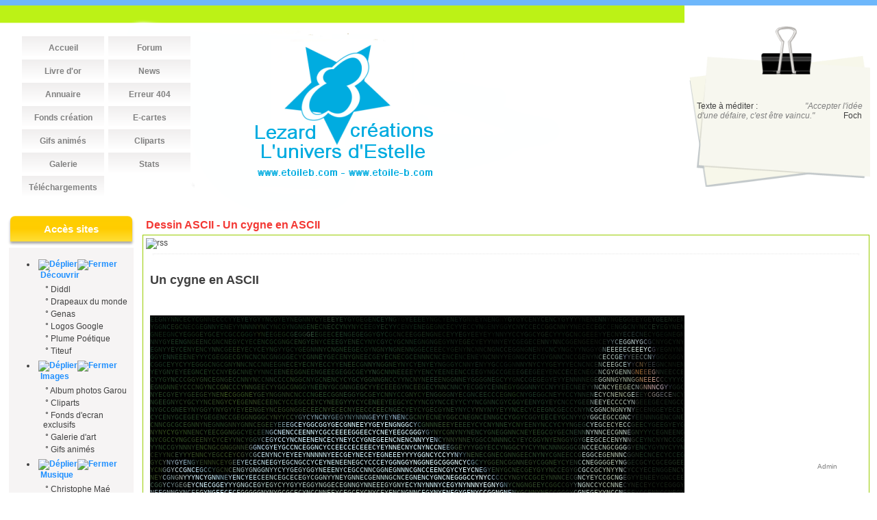

--- FILE ---
content_type: text/html; charset=iso-8859-1;
request_url: http://etoile-b.com/articles.php?lng=fr&pg=2233&mnu_modecol=G
body_size: 48095
content:
<!DOCTYPE html PUBLIC "-//W3C//DTD XHTML 1.0 Transitional//EN" "http://www.w3.org/TR/xhtml1/DTD/xhtml1-transitional.dtd">
<html xmlns="http://www.w3.org/1999/xhtml">

  <!--[  GuppY v4.6.27 CeCILL Copyright (C) 2004-2013 by Laurent Duveau - http://www.freeguppy.org/  ]-->
  <!--[  Fork jmForks  vJMFORK_VERSION by Jean-Michel Misrachi - http://www.jmmis.com/  ]-->

<head>
<title>Lezard créations - Dessin ASCII - Un cygne en ASCII</title>
<meta http-equiv="Content-Type" content="text/html; charset=iso-8859-1" />
<meta name="Description" lang="fr" content="Une mine d'informations sur la Musique la flute traversiere le cor d harmonie les  compositeurs avec des jeux en ligne, a télécharger, poemes, poesie, forum, galerie photos, aides cafal, sports, cours gratuit, doigtés, aide webmaster" />
<meta name="Keywords" lang="fr" content="Garou, flute, flutiste, cor, cornistes, compositeurs, biographie, photo, doigtes, gammes, entretien, technique, hitorique, discographie, transposition, description, bibliographie, harmonie, flute, traversiere, services, webmaster, TV, garou, annuaire, plan, itinéraire, poèmes, chansons, blagues, citations, fonds, ecran, wallpaper, ecard, jeux, calendrier, prets, bancaire, cafal, droits, perpetuel, scripts, optimiser, site, metatags, guestbook, cartes, virtuelles, ecards, web, inverse, cours, diaporama, paysages, dawson, friends, buffy, sclub, seven, cameleon, sept, maison, 7, amour, sentiment, merci, fete, angel, charmed, darkangel, dark, angel, olsen, jumelle, cours, gratuit, drapeaux, loisirs, creatifs, titeuf, diddl, garou, bannieres, boutique, portable, genas," />
<meta name="Identifier-url" content="http://www.etoile-b.com/" />
  <meta name="Robots" content="Index, Follow" />
  <meta name="Revisit-After" content="14 days" />
  <meta name="Author" content="Estelle BESSIERE" />
<meta name="Owner" content="etoileb" />
<meta name="Reply-To" content="" />
<meta name="Rating" content="General" />
<meta name="Distribution" content="Global" />
<meta name="Copyright" content="CeCILL Free License - (C) 2004-2013 - Etoile-b.com (C) 1999-2010" />
<meta name="Language" content="fr" />
<meta name="Title" content="Lezard créations" />
<meta name="Generator" content="GuppY"/>
<link rel="shortcut icon" href="http://www.etoile-b.com/guppy.ico" />

<link rel="alternate" type="application/rss+xml" title="Lezard créations : News" hreflang="fr" href="http://www.etoile-b.com/data/newsfr.xml" />

<link rel="alternate" type="application/rss+xml" title="Lezard créations : Erreur 404" hreflang="fr" href="http://www.etoile-b.com/data/blogfr.xml" />

<link rel="alternate" type="application/rss+xml" title="Lezard créations : Articles" hreflang="fr" href="http://www.etoile-b.com/data/artfr.xml" />

<link type="text/css" rel="stylesheet" href="skin/fruits46/style.css" />
<style type="text/css" media="screen">
    @import url(inc/1024.css);
</style>
<style type="text/css" media="print">
    @import url(inc/print.css);
</style>

<link type="text/css" rel="stylesheet" href="plugins/ajoutemenu/ajoutemenu.css" />
<script type="text/javascript" language="javascript" src="plugins/ajoutemenu/ajoutemenu.js"></script>
<script language="javascript" type="text/javascript">
var texte='      Mille et une infos      ';
var charset = "iso-8859-1";
var site0 = "Lezard créations";
var site3 = "http://www.etoile-b.com/";
</script>
<script language="javascript" type="text/javascript" src="inc/hpage.js"></script>

<script language="javascript" type="text/javascript" src="inc/jshead/CPL-fonctions.js"></script>
<script language="javascript" type="text/javascript" src="inc/jshead/crawler.js"></script>
<script language="javascript" type="text/javascript" src="inc/jshead/dropinslideshow.js"></script><!--[if lt IE 7]>
    <link rel="stylesheet" type="text/css" href=skin/fruits46/style-ie.css />
    <![endif]--><script type="text/javascript" src="skin/fruits46/box_search.js"></script>
<link rel="stylesheet" type="text/css" href="skin/fruits46/tabberguppy/tabberguppy.css" media="screen" />
<link rel="stylesheet" type="text/css" href="skin/fruits46/tabberguppy/tabberguppy_prt.css" media="print" />
<script language="javascript" type="text/javascript" src="skin/fruits46/tabberguppy/tabberguppy.js"></script>
<script language="javascript" type="text/javascript">
if (window.addEventListener) {
window.addEventListener('load', tabberguppy, false);
} else if (window.attachEvent) {
window.attachEvent('onload', tabberguppy);
}
</script>
</head>
<body onload="msgdefil();" onunload="clearTimeout(vitessedefil);">
<div id="page">
<a name="top"></a>
<div id='headTop'><div style="float:left;">

		<div class="menuIcons">
		<ul>
      <li class="menu_admin"><a href="admin/admin.php?lng=fr" title="Admin"><span class="name_admin">Admin</span></a></li>
      <li class="menu_home"><a href="index.php?lng=fr" title="Accueil"><span class="name_home"><!--01-->Accueil</span></a></li>
      <li class="menu_iconeframe/0"><a href="plugins/iconeframe/0/frame.php?lng=fr" title="Forum"><span class="name_iconeframe/0"><!--02-->Forum</span></a></li>
      <li class="menu_guestbook"><a href="rodelive.php?lng=fr" title="Livre d'or"><span class="name_guestbook"><!--02-->Livre d'or</span></a></li>
      <li class="menu_news"><a href="fdechoux.php?lng=fr" title="News"><span class="name_news"><!--02-->News</span></a></li>
      <li class="menu_iconeframe/1"><a href="plugins/iconeframe/1/frame.php?lng=fr" title="Annuaire"><span class="name_iconeframe/1"><!--03-->Annuaire</span></a></li>
      <li class="menu_blog"><a href="cahiers.php?lng=fr" title="Erreur 404"><span class="name_blog"><!--04-->Erreur 404</span></a></li>
      <li class="menu_iconeframe/2"><a href="plugins/iconeframe/2/frame.php?lng=fr" title="Fonds création"><span class="name_iconeframe/2"><!--06-->Fonds création</span></a></li>
      <li class="menu_iconeframe/6"><a href="plugins/iconeframe/6/frame.php?lng=fr" title="E-cartes"><span class="name_iconeframe/6"><!--07-->E-cartes</span></a></li>
      <li class="menu_iconeframe/9"><a href="plugins/iconeframe/9/frame.php?lng=fr" title="Gifs animés"><span class="name_iconeframe/9"><!--08-->Gifs animés</span></a></li>
      <li class="menu_iconeframe/5"><a href="plugins/iconeframe/5/frame.php?lng=fr" title="Cliparts"><span class="name_iconeframe/5"><!--09-->Cliparts</span></a></li>
      <li class="menu_diaporama"><a href="plugins/diaporama/accueil.php?lng=fr" title="Galerie"><span class="name_diaporama">Galerie</span></a></li>
      <li class="menu_stats"><a href="stats.php?lng=fr" title="Stats"><span class="name_stats">Stats</span></a></li>
      <li class="menu_dwnl_plus"><a href="plugins/dwnl_plus/../../downloadplus.php?lng=fr" title="Téléchargements"><span class="name_dwnl_plus">Téléchargements</span></a></li>
  </ul>
  </div>
  <div style="clear:both;"></div></div>
<div style="float:right;">
<div class="quote"><span class="labelcita">Texte à méditer :&nbsp;&nbsp;</span><span class="cita"> 
	"Accepter l'idée d'une défaire, c'est être vaincu." 
&nbsp;&nbsp;</span><span class="author">Foch</span></div>
</div><div style="clear:both;"></div>
</div><div id="mainContent">
<table width="100%" align="center" cellspacing="7" cellpadding="0" border="0" summary="">
<tr>
<td valign="top"><div  id="leftside">
  <!-- Plugin ajoutemenu 0 Version 4.6.25 (26/06/2012) par Jean-Michel MISRACHI http://www.jmmis.com/ -->
  <div id="am0">  <div class="titrebox" style="width:186px;">Accès sites</div>
  <div class='tblbox' onmouseover="this.className='tblboxover'" onmouseout="this.className='tblbox'">
  
  <div class="am amld">
    <ul>
      <li>
        <div>
          <p class="rubr categ niv1" onclick="am_toggle('am0_1_0');"><img class="off" id="am0_1_0p" src="inc/img/general/plus.gif" alt="Déplier" title="Déplier" /><img class="on" id="am0_1_0m" src="inc/img/general/minus.gif" alt="Fermer" title="Fermer" />&nbsp;Découvrir</p>
          <ul class="item on" id="am0_1_0">
            <li class="item link niv2">&nbsp;°&nbsp;<a href="http://diddl.etoile-b.com" title="Diddl" target="_blank">Diddl</a></li>
            <li class="item link niv2">&nbsp;°&nbsp;<a href="http://drapeaux.etoile-b.com" title="Drapeaux du monde" target="_blank">Drapeaux du monde</a></li>
            <li class="item link niv2">&nbsp;°&nbsp;<a href="http://genas.etoile-b.com" title="Genas" target="_blank">Genas</a></li>
            <li class="item link niv2">&nbsp;°&nbsp;<a href="http://google.etoile-b.com" title="Logos Google" target="_blank">Logos Google</a></li>
            <li class="item link niv2">&nbsp;°&nbsp;<a href="http://plume-poetique.etoile-b.com" title="Plume Poétique" target="_blank">Plume Poétique</a></li>
            <li class="item link niv2">&nbsp;°&nbsp;<a href="http://titeuf.etoile-b.com" title="Titeuf" target="_blank">Titeuf</a></li>
          </ul>
        </div>
      </li>
      <li>
        <div>
          <p class="rubr categ niv1" onclick="am_toggle('am0_1_1');"><img class="off" id="am0_1_1p" src="inc/img/general/plus.gif" alt="Déplier" title="Déplier" /><img class="on" id="am0_1_1m" src="inc/img/general/minus.gif" alt="Fermer" title="Fermer" />&nbsp;Images</p>
          <ul class="item on" id="am0_1_1">
            <li class="item link niv2">&nbsp;°&nbsp;<a href="http://garou.etoileb.free.fr" title="Album photos Garou" target="_blank">Album photos Garou</a></li>
            <li class="item link niv2">&nbsp;°&nbsp;<a href="http://planete.cliparts.free.fr/cliparts/" title="Cliparts" target="_blank">Cliparts</a></li>
            <li class="item link niv2">&nbsp;°&nbsp;<a href="http://wallpapers.etoileb.free.fr" title="Fonds d'ecran exclusifs" target="_blank">Fonds d'ecran exclusifs</a></li>
            <li class="item link niv2">&nbsp;°&nbsp;<a href="http://danjoe.free.fr/galerie_art/" title="Galerie d'art" target="_blank">Galerie d'art</a></li>
            <li class="item link niv2">&nbsp;°&nbsp;<a href="http://planete.gifs.free.fr/gifs/" title="Gifs animés" target="_blank">Gifs animés</a></li>
          </ul>
        </div>
      </li>
      <li>
        <div>
          <p class="rubr categ niv1" onclick="am_toggle('am0_1_2');"><img class="off" id="am0_1_2p" src="inc/img/general/plus.gif" alt="Déplier" title="Déplier" /><img class="on" id="am0_1_2m" src="inc/img/general/minus.gif" alt="Fermer" title="Fermer" />&nbsp;Musique</p>
          <ul class="item on" id="am0_1_2">
            <li class="item link niv2">&nbsp;°&nbsp;<a href="http://christophe-mae.etoile-b.com" title="Christophe Maé" target="_blank">Christophe Maé</a></li>
            <li class="item link niv2">&nbsp;°&nbsp;<a href="http://cor.etoile-b.com" title="Cor d'harmonie" target="_blank">Cor d'harmonie</a></li>
            <li class="item link niv2">&nbsp;°&nbsp;<a href="http://flute.etoile-b.com" title="Flute traversière" target="_blank">Flute traversière</a></li>
            <li class="item link niv2">&nbsp;°&nbsp;<a href="http://garou.etoile-b.com" title="Garou" target="_blank">Garou</a></li>
          </ul>
        </div>
      </li>
      <li>
        <div>
          <p class="rubr categ niv1" onclick="am_toggle('am0_1_3');"><img class="off" id="am0_1_3p" src="inc/img/general/plus.gif" alt="Déplier" title="Déplier" /><img class="on" id="am0_1_3m" src="inc/img/general/minus.gif" alt="Fermer" title="Fermer" />&nbsp;Services</p>
          <ul class="item on" id="am0_1_3">
            <li class="item link niv2">&nbsp;°&nbsp;<a href="http://annuaire.etoile-b.com" title="Annuaire" target="_blank">Annuaire</a></li>
            <li class="item link niv2">&nbsp;°&nbsp;<a href="http://creations.etoileb.free.fr/" title="Cartes Virtuelles" target="_blank">Cartes Virtuelles</a></li>
            <li class="item link niv2">&nbsp;°&nbsp;<a href="http://forum.etoile-b.com" title="Forum" target="_blank">Forum</a></li>
          </ul>
        </div>
      </li>
    </ul>
  </div>
<script type="text/javascript" language="javascript">
//<![CDATA[
<!--

  am_toggle('am0_1_0');
  am_toggle('am0_1_1');
  am_toggle('am0_1_2');
  am_toggle('am0_1_3');
//-->
//]]>
</script>
</div>

    </div>
    
  <!-- Plugin ajoutemenu 7 Version 4.6.25 (26/06/2012) par Jean-Michel MISRACHI http://www.jmmis.com/ -->
  <div id="am7">  <div class="titrebox" style="width:186px;">Vie pratique</div>
  <div class='tblbox' onmouseover="this.className='tblboxover'" onmouseout="this.className='tblbox'">
  
  <div class="am amld">
    <ul>
      <li>
        <div>
          <p class="rubr categ niv1" onclick="am_toggle('am7_1_0');"><img class="off" id="am7_1_0p" src="inc/img/general/open.gif" alt="Déplier" title="Déplier" /><img class="on" id="am7_1_0m" src="inc/img/general/close.gif" alt="Fermer" title="Fermer" />&nbsp;Actualités</p>
          <ul class="item on" id="am7_1_0">
            <li class="item link niv2">&nbsp;*&nbsp;<a href="articles.php?lng=fr&amp;pg=38" title="L'info sur le net">L'info sur le net</a></li>
            <li class="item link niv2">&nbsp;*&nbsp;<a href="articles.php?lng=fr&amp;pg=809" title="Les programmes TV">Les programmes TV</a></li>
            <li class="item link niv2">&nbsp;*&nbsp;<a href="articles.php?lng=fr&amp;pg=268" title="Sites de météo">Sites de météo</a></li>
            <li class="item link niv2">&nbsp;*&nbsp;<a href="articles.php?lng=fr&amp;pg=261" title="Sortir, se divertir">Sortir, se divertir</a></li>
            <li class="item link niv2">&nbsp;*&nbsp;<a href="articles.php?lng=fr&amp;pg=272" title="Tansports voyages">Tansports voyages</a></li>
            <li class="item link niv2">&nbsp;*&nbsp;<a href="articles.php?lng=fr&amp;pg=273" title="Télé, radio sur le net">Télé, radio sur le net</a></li>
          </ul>
        </div>
      </li>
      <li>
        <div>
          <p class="rubr categ niv1" onclick="am_toggle('am7_1_1');"><img class="off" id="am7_1_1p" src="inc/img/general/open.gif" alt="Déplier" title="Déplier" /><img class="on" id="am7_1_1m" src="inc/img/general/close.gif" alt="Fermer" title="Fermer" />&nbsp;Causes à défendre</p>
          <ul class="item on" id="am7_1_1">
            <li class="item link niv2">&nbsp;*&nbsp;<a href="articles.php?lng=fr&amp;pg=2398" title="Contre l'alcool au volant">Contre l'alcool au volant</a></li>
            <li class="item link niv2">&nbsp;*&nbsp;<a href="http://www.etoile-b.com/articles.php?lng=fr&amp;pg=699" title="Contre la maltraitance">Contre la maltraitance</a></li>
            <li class="item link niv2">&nbsp;*&nbsp;<a href="articles.php?lng=fr&amp;pg=641" title="Fondation Abbe Pierre">Fondation Abbe Pierre</a></li>
            <li class="item link niv2">&nbsp;*&nbsp;<a href="articles.php?lng=fr&amp;pg=642" title="La SPA">La SPA</a></li>
            <li class="item link niv2">&nbsp;*&nbsp;<a href="articles.php?lng=fr&amp;pg=863" title="La fin de leur monde">La fin de leur monde</a></li>
            <li class="item link niv2">&nbsp;*&nbsp;<a href="articles.php?lng=fr&amp;pg=803" title="Orphelins du Sida">Orphelins du Sida</a></li>
            <li class="item link niv2">&nbsp;*&nbsp;<a href="articles.php?lng=fr&amp;pg=747" title="Paix et non violence">Paix et non violence</a></li>
            <li class="item link niv2">&nbsp;*&nbsp;<a href="articles.php?lng=fr&amp;pg=1045" title="Pub MTV censurée">Pub MTV censurée</a></li>
          </ul>
        </div>
      </li>
      <li>
        <div>
          <p class="rubr categ niv1" onclick="am_toggle('am7_1_2');"><img class="off" id="am7_1_2p" src="inc/img/general/open.gif" alt="Déplier" title="Déplier" /><img class="on" id="am7_1_2m" src="inc/img/general/close.gif" alt="Fermer" title="Fermer" />&nbsp;La famille</p>
          <ul class="item on" id="am7_1_2">
            <li class="item link niv2">&nbsp;*&nbsp;<a href="articles.php?lng=fr&amp;pg=323" title="Droits de l'homme">Droits de l'homme</a></li>
            <li class="item link niv2">&nbsp;*&nbsp;<a href="articles.php?lng=fr&amp;pg=271" title="La cafal, nos droits">La cafal, nos droits</a></li>
            <li class="item link niv2">&nbsp;*&nbsp;<a href="articles.php?lng=fr&amp;pg=2347" title="Langue des signes Alphabet">Langue des signes Alphabet</a></li>
            <li class="item link niv2">&nbsp;*&nbsp;<a href="articles.php?lng=fr&amp;pg=2348" title="Langue des signes Apprendre">Langue des signes Apprendre</a></li>
            <li class="item link niv2">&nbsp;*&nbsp;<a href="articles.php?lng=fr&amp;pg=1352" title="Le couple">Le couple</a></li>
            <li class="item link niv2">&nbsp;*&nbsp;<a href="articles.php?lng=fr&amp;pg=312" title="Le handicap">Le handicap</a></li>
            <li class="item link niv2">&nbsp;*&nbsp;<a href="articles.php?lng=fr&amp;pg=1046" title="Nouvelles immatriculations">Nouvelles immatriculations</a></li>
            <li class="item link niv2">&nbsp;*&nbsp;<a href="articles.php?lng=fr&amp;pg=663" title="Résultats BEP CAP BAC">Résultats BEP CAP BAC</a></li>
            <li class="item link niv2">&nbsp;*&nbsp;<a href="articles.php?lng=fr&amp;pg=563" title="Vous déménagez">Vous déménagez</a></li>
          </ul>
        </div>
      </li>
      <li>
        <div>
          <p class="rubr categ niv1" onclick="am_toggle('am7_1_3');"><img class="off" id="am7_1_3p" src="inc/img/general/open.gif" alt="Déplier" title="Déplier" /><img class="on" id="am7_1_3m" src="inc/img/general/close.gif" alt="Fermer" title="Fermer" />&nbsp;Les fêtes</p>
          <ul class="item on" id="am7_1_3">
            <li class="item link niv2">&nbsp;*&nbsp;<a href="articles.php?lng=fr&amp;pg=338" title="Anniversaires mariage">Anniversaires mariage</a></li>
            <li class="item link niv2">&nbsp;*&nbsp;<a href="articles.php?lng=fr&amp;pg=2162" title="Bonne Fête Maman">Bonne Fête Maman</a></li>
            <li class="item link niv2">&nbsp;*&nbsp;<a href="articles.php?lng=fr&amp;pg=2163" title="Bonnes vacances">Bonnes vacances</a></li>
            <li class="item link niv2">&nbsp;*&nbsp;<a href="articles.php?lng=fr&amp;pg=2164" title="Fête des Pères">Fête des Pères</a></li>
            <li class="item link niv2">&nbsp;*&nbsp;<a href="articles.php?lng=fr&amp;pg=1330" title="Fêtez votre prénom">Fêtez votre prénom</a></li>
            <li class="item link niv2">&nbsp;*&nbsp;<a href="articles.php?lng=fr&amp;pg=2165" title="L' Avent">L' Avent</a></li>
            <li class="item link niv2">&nbsp;*&nbsp;<a href="articles.php?lng=fr&amp;pg=2167" title="Naissance">Naissance</a></li>
            <li class="item link niv2">&nbsp;*&nbsp;<a href="articles.php?lng=fr&amp;pg=337" title="Origine 1er mai">Origine 1er mai</a></li>
            <li class="item link niv2">&nbsp;*&nbsp;<a href="articles.php?lng=fr&amp;pg=643" title="Origine St Valentin">Origine St Valentin</a></li>
            <li class="item link niv2">&nbsp;*&nbsp;<a href="articles.php?lng=fr&amp;pg=2166" title="Origine de l'Avent">Origine de l'Avent</a></li>
            <li class="item link niv2">&nbsp;*&nbsp;<a href="articles.php?lng=fr&amp;pg=586" title="Origine fête des mères">Origine fête des mères</a></li>
            <li class="item link niv2">&nbsp;*&nbsp;<a href="articles.php?lng=fr&amp;pg=644" title="Origine fête des pères">Origine fête des pères</a></li>
            <li class="item link niv2">&nbsp;*&nbsp;<a href="articles.php?lng=fr&amp;pg=336" title="Origine fête du travail">Origine fête du travail</a></li>
            <li class="item link niv2">&nbsp;*&nbsp;<a href="articles.php?lng=fr&amp;pg=2168" title="Textes Anniversaire">Textes Anniversaire</a></li>
            <li class="item link niv2">&nbsp;*&nbsp;<a href="articles.php?lng=fr&amp;pg=2169" title="Voyage nostalgie">Voyage nostalgie</a></li>
          </ul>
        </div>
      </li>
      <li>
        <div>
          <p class="rubr categ niv1" onclick="am_toggle('am7_1_4');"><img class="off" id="am7_1_4p" src="inc/img/general/open.gif" alt="Déplier" title="Déplier" /><img class="on" id="am7_1_4m" src="inc/img/general/close.gif" alt="Fermer" title="Fermer" />&nbsp;Recettes</p>
          <ul class="item on" id="am7_1_4">
            <li class="item link niv2">&nbsp;*&nbsp;<a href="articles.php?lng=fr&amp;pg=1106" title="Cake salé la base">Cake salé la base</a></li>
            <li class="item link niv2">&nbsp;*&nbsp;<a href="articles.php?lng=fr&amp;pg=1358" title="Cheese Cake">Cheese Cake</a></li>
            <li class="item link niv2">&nbsp;*&nbsp;<a href="articles.php?lng=fr&amp;pg=752" title="Conversion Gr en Ml">Conversion Gr en Ml</a></li>
            <li class="item link niv2">&nbsp;*&nbsp;<a href="articles.php?lng=fr&amp;pg=933" title="Equivalences">Equivalences</a></li>
            <li class="item link niv2">&nbsp;*&nbsp;<a href="articles.php?lng=fr&amp;pg=934" title="Equivalences récipients">Equivalences récipients</a></li>
            <li class="item link niv2">&nbsp;*&nbsp;<a href="articles.php?lng=fr&amp;pg=3157" title="Guide temps de cuisson">Guide temps de cuisson</a></li>
            <li class="item link niv2">&nbsp;*&nbsp;<a href="articles.php?lng=fr&amp;pg=1343" title="Pain Blanc">Pain Blanc</a></li>
            <li class="item link niv2">&nbsp;*&nbsp;<a href="articles.php?lng=fr&amp;pg=251" title="Températures des fours">Températures des fours</a></li>
            <li class="item link niv2">&nbsp;*&nbsp;<a href="articles.php?lng=fr&amp;pg=1331" title="Trucs et astuces">Trucs et astuces</a></li>
            <li class="item link niv2">&nbsp;*&nbsp;<a href="articles.php?lng=fr&amp;pg=2323" title="ketchup maison">ketchup maison</a></li>
          </ul>
        </div>
      </li>
      <li>
        <div>
          <p class="rubr categ niv1" onclick="am_toggle('am7_1_5');"><img class="off" id="am7_1_5p" src="inc/img/general/open.gif" alt="Déplier" title="Déplier" /><img class="on" id="am7_1_5m" src="inc/img/general/close.gif" alt="Fermer" title="Fermer" />&nbsp;Santé</p>
          <ul class="item on" id="am7_1_5">
            <li class="item link niv2">&nbsp;*&nbsp;<a href="articles.php?lng=fr&amp;pg=2339" title="Comparatif ecologique capsules">Comparatif ecologique capsules</a></li>
            <li class="item link niv2">&nbsp;*&nbsp;<a href="articles.php?lng=fr&amp;pg=3170" title="Coût d'un corps en kit">Coût d'un corps en kit</a></li>
            <li class="item link niv2">&nbsp;*&nbsp;<a href="articles.php?lng=fr&amp;pg=6700" title="Déchets sauvages">Déchets sauvages</a></li>
            <li class="item link niv2">&nbsp;*&nbsp;<a href="articles.php?lng=fr&amp;pg=6677" title="Emballage logos, symboles">Emballage logos, symboles</a></li>
            <li class="item link niv2">&nbsp;*&nbsp;<a href="pages/gestes_qui_sauvent.php?mnu_modecol=L" title="Gestes Premier secours">Gestes Premier secours</a></li>
            <li class="item link niv2">&nbsp;*&nbsp;<a href="articles.php?lng=fr&amp;pg=6705" title="Gestes écolo">Gestes écolo</a></li>
            <li class="item link niv2">&nbsp;*&nbsp;<a href="articles.php?lng=fr&amp;pg=797" title="Le chocolat">Le chocolat</a></li>
            <li class="item link niv2">&nbsp;*&nbsp;<a href="articles.php?lng=fr&amp;pg=536" title="Le citron">Le citron</a></li>
            <li class="item link niv2">&nbsp;*&nbsp;<a href="articles.php?lng=fr&amp;pg=932" title="Les cheveux">Les cheveux</a></li>
            <li class="item link niv2">&nbsp;*&nbsp;<a href="articles.php?lng=fr&amp;pg=6678" title="Logos produits dangereux">Logos produits dangereux</a></li>
            <li class="item link niv2">&nbsp;*&nbsp;<a href="articles.php?lng=fr&amp;pg=1339" title="Maladies Orphelines">Maladies Orphelines</a></li>
            <li class="item link niv2">&nbsp;*&nbsp;<a href="articles.php?lng=fr&amp;pg=6706" title="Plantes et maison saine">Plantes et maison saine</a></li>
            <li class="item link niv2">&nbsp;*&nbsp;<a href="articles.php?lng=fr&amp;pg=1340" title="Sommeil réparateur">Sommeil réparateur</a></li>
            <li class="item link niv2">&nbsp;*&nbsp;<a href="articles.php?lng=fr&amp;pg=445" title="VItamines">VItamines</a></li>
          </ul>
        </div>
      </li>
      <li>
        <div>
          <p class="rubr categ niv1" onclick="am_toggle('am7_1_6');"><img class="off" id="am7_1_6p" src="inc/img/general/open.gif" alt="Déplier" title="Déplier" /><img class="on" id="am7_1_6m" src="inc/img/general/close.gif" alt="Fermer" title="Fermer" />&nbsp;Trucs et astuces maison</p>
          <ul class="item on" id="am7_1_6">
            <li class="item link niv2">&nbsp;*&nbsp;<a href="articles.php?lng=fr&amp;pg=509" title="Déco maison">Déco maison</a></li>
            <li class="item link niv2">&nbsp;*&nbsp;<a href="articles.php?lng=fr&amp;pg=2345" title="Four à micro-ondes">Four à micro-ondes</a></li>
            <li class="item link niv2">&nbsp;*&nbsp;<a href="articles.php?lng=fr&amp;pg=6692" title="Housse de canapé">Housse de canapé</a></li>
            <li class="item link niv2">&nbsp;*&nbsp;<a href="articles.php?lng=fr&amp;pg=6691" title="Les housses">Les housses</a></li>
            <li class="item link niv2">&nbsp;*&nbsp;<a href="articles.php?lng=fr&amp;pg=2324" title="Vinaigre blanc">Vinaigre blanc</a></li>
          </ul>
        </div>
      </li>
    </ul>
  </div>
<script type="text/javascript" language="javascript">
//<![CDATA[
<!--

  am_toggle('am7_1_0');
  am_toggle('am7_1_1');
  am_toggle('am7_1_2');
  am_toggle('am7_1_3');
  am_toggle('am7_1_4');
  am_toggle('am7_1_5');
  am_toggle('am7_1_6');
//-->
//]]>
</script>
</div>

    </div>
    
  <!-- Plugin ajoutemenu 2 Version 4.6.25 (26/06/2012) par Jean-Michel MISRACHI http://www.jmmis.com/ -->
  <div id="am2">  <div class="titrebox" style="width:186px;">Lezard créatif</div>
  <div class='tblbox' onmouseover="this.className='tblboxover'" onmouseout="this.className='tblbox'">
  
  <div class="am amld">
    <ul>
      <li>
        <div>
          <p class="rubr categ niv1" onclick="am_toggle('am2_1_0');"><img class="off" id="am2_1_0p" src="inc/img/general/open.gif" alt="Déplier" title="Déplier" /><img class="on" id="am2_1_0m" src="inc/img/general/close.gif" alt="Fermer" title="Fermer" />&nbsp;Art visuel</p>
          <ul class="item on" id="am2_1_0">
            <li class="item link niv2">&nbsp;°&nbsp;<a href="articles.php?lng=fr&amp;pg=2132" title="La peinture">La peinture</a></li>
            <li class="item link niv2">&nbsp;°&nbsp;<a href="articles.php?lng=fr&amp;pg=2140" title="Les médiums">Les médiums</a></li>
            <li class="item link niv2">&nbsp;°&nbsp;<a href="articles.php?lng=fr&amp;pg=2141" title="Les supports">Les supports</a></li>
            <li class="item link niv2">&nbsp;°&nbsp;<a href="articles.php?lng=fr&amp;pg=2142" title="Les ustensiles">Les ustensiles</a></li>
            <li class="item link niv2">&nbsp;°&nbsp;<a href="articles.php?lng=fr&amp;pg=2143" title="Types de peinture et techniques">Types de peinture et techniques</a></li>
      <li>
        <div>
          <p class="rubr categ niv2" onclick="am_toggle('am2_2_0');"><img class="off" id="am2_2_0p" src="inc/img/general/open.gif" alt="Déplier" title="Déplier" /><img class="on" id="am2_2_0m" src="inc/img/general/close.gif" alt="Fermer" title="Fermer" />&nbsp;Les mouvements</p>
          <ul class="item on" id="am2_2_0">
            <li class="item link niv3">&nbsp;°&nbsp;<a href="articles.php?lng=fr&amp;pg=2133" title="Les mouvements"><!--01-->Les mouvements</a></li>
            <li class="item link niv3">&nbsp;°&nbsp;<a href="articles.php?lng=fr&amp;pg=2137" title="Autoportrait">Autoportrait</a></li>
            <li class="item link niv3">&nbsp;°&nbsp;<a href="articles.php?lng=fr&amp;pg=2134" title="Dadaïsme">Dadaïsme</a></li>
            <li class="item link niv3">&nbsp;°&nbsp;<a href="articles.php?lng=fr&amp;pg=2136" title="Le portrait">Le portrait</a></li>
            <li class="item link niv3">&nbsp;°&nbsp;<a href="articles.php?lng=fr&amp;pg=2138" title="Nature morte et vanité">Nature morte et vanité</a></li>
            <li class="item link niv3">&nbsp;°&nbsp;<a href="articles.php?lng=fr&amp;pg=2135" title="Pop Art">Pop Art</a></li>
            <li class="item link niv3">&nbsp;°&nbsp;<a href="articles.php?lng=fr&amp;pg=2139" title="Trompe l'oeil">Trompe l'oeil</a></li>
          </ul>
        </div>
      </li>
          </ul>
        </div>
      </li>
      <li>
        <div>
          <p class="rubr categ niv1" onclick="am_toggle('am2_1_1');"><img class="off" id="am2_1_1p" src="inc/img/general/open.gif" alt="Déplier" title="Déplier" /><img class="on" id="am2_1_1m" src="inc/img/general/close.gif" alt="Fermer" title="Fermer" />&nbsp;Artistes</p>
          <ul class="item on" id="am2_1_1">
      <li>
        <div>
          <p class="rubr categ niv2" onclick="am_toggle('am2_2_1');"><img class="off" id="am2_2_1p" src="inc/img/general/open.gif" alt="Déplier" title="Déplier" /><img class="on" id="am2_2_1m" src="inc/img/general/close.gif" alt="Fermer" title="Fermer" />&nbsp;Cinéastes</p>
          <ul class="item on" id="am2_2_1">
            <li class="item link niv3">&nbsp;°&nbsp;<a href="articles.php?lng=fr&amp;pg=2427" title="Keegan Wilcox - Porcelain Unicron">Keegan Wilcox - Porcelain Unicron</a></li>
          </ul>
        </div>
      </li>
      <li>
        <div>
          <p class="rubr categ niv2" onclick="am_toggle('am2_2_2');"><img class="off" id="am2_2_2p" src="inc/img/general/open.gif" alt="Déplier" title="Déplier" /><img class="on" id="am2_2_2m" src="inc/img/general/close.gif" alt="Fermer" title="Fermer" />&nbsp;Ecrivains</p>
          <ul class="item on" id="am2_2_2">
            <li class="item link niv3">&nbsp;°&nbsp;<a href="articles.php?lng=fr&amp;pg=3168" title="Guillaume Musso">Guillaume Musso</a></li>
          </ul>
        </div>
      </li>
      <li>
        <div>
          <p class="rubr categ niv2" onclick="am_toggle('am2_2_3');"><img class="off" id="am2_2_3p" src="inc/img/general/open.gif" alt="Déplier" title="Déplier" /><img class="on" id="am2_2_3m" src="inc/img/general/close.gif" alt="Fermer" title="Fermer" />&nbsp;Graphistes</p>
          <ul class="item on" id="am2_2_3">
            <li class="item link niv3">&nbsp;°&nbsp;<a href="articles.php?lng=fr&amp;pg=2480" title="Chris Saunders">Chris Saunders</a></li>
          </ul>
        </div>
      </li>
      <li>
        <div>
          <p class="rubr categ niv2" onclick="am_toggle('am2_2_4');"><img class="off" id="am2_2_4p" src="inc/img/general/open.gif" alt="Déplier" title="Déplier" /><img class="on" id="am2_2_4m" src="inc/img/general/close.gif" alt="Fermer" title="Fermer" />&nbsp;Peintres classiques</p>
          <ul class="item on" id="am2_2_4">
            <li class="item link niv3">&nbsp;°&nbsp;<a href="articles.php?lng=fr&amp;pg=2451" title="Henry Wallis">Henry Wallis</a></li>
          </ul>
        </div>
      </li>
      <li>
        <div>
          <p class="rubr categ niv2" onclick="am_toggle('am2_2_5');"><img class="off" id="am2_2_5p" src="inc/img/general/open.gif" alt="Déplier" title="Déplier" /><img class="on" id="am2_2_5m" src="inc/img/general/close.gif" alt="Fermer" title="Fermer" />&nbsp;Peintres contemporains</p>
          <ul class="item on" id="am2_2_5">
            <li class="item link niv3">&nbsp;°&nbsp;<a href="articles.php?lng=fr&amp;pg=2224" title="Peintres contemporains"><!--01-->Peintres contemporains</a></li>
            <li class="item link niv3">&nbsp;°&nbsp;<a href="articles.php?lng=fr&amp;pg=2183" title="Beverly Lu">Beverly Lu</a></li>
            <li class="item link niv3">&nbsp;°&nbsp;<a href="articles.php?lng=fr&amp;pg=2184" title="Brent Lynch">Brent Lynch</a></li>
            <li class="item link niv3">&nbsp;°&nbsp;<a href="articles.php?lng=fr&amp;pg=2185" title="Greg Olsen">Greg Olsen</a></li>
            <li class="item link niv3">&nbsp;°&nbsp;<a href="articles.php?lng=fr&amp;pg=2186" title="Marc LAMERS">Marc LAMERS</a></li>
            <li class="item link niv3">&nbsp;°&nbsp;<a href="articles.php?lng=fr&amp;pg=2187" title="Mary Baxter St Clair">Mary Baxter St Clair</a></li>
            <li class="item link niv3">&nbsp;°&nbsp;<a href="articles.php?lng=fr&amp;pg=2188" title="Paula Vaughan">Paula Vaughan</a></li>
            <li class="item link niv3">&nbsp;°&nbsp;<a href="articles.php?lng=fr&amp;pg=2370" title="Sophie Bryces">Sophie Bryces</a></li>
            <li class="item link niv3">&nbsp;°&nbsp;<a href="articles.php?lng=fr&amp;pg=2189&amp;mnu_modecol=G" title="Tamara de Lempicka">Tamara de Lempicka</a></li>
            <li class="item link niv3">&nbsp;°&nbsp;<a href="articles.php?lng=fr&amp;pg=2190" title="Tom Sierak">Tom Sierak</a></li>
          </ul>
        </div>
      </li>
      <li>
        <div>
          <p class="rubr categ niv2" onclick="am_toggle('am2_2_6');"><img class="off" id="am2_2_6p" src="inc/img/general/open.gif" alt="Déplier" title="Déplier" /><img class="on" id="am2_2_6m" src="inc/img/general/close.gif" alt="Fermer" title="Fermer" />&nbsp;Photographes</p>
          <ul class="item on" id="am2_2_6">
            <li class="item link niv3">&nbsp;°&nbsp;<a href="articles.php?lng=fr&amp;pg=2354" title="Carl Warner">Carl Warner</a></li>
          </ul>
        </div>
      </li>
          </ul>
        </div>
      </li>
      <li>
        <div>
          <p class="rubr categ niv1" onclick="am_toggle('am2_1_2');"><img class="off" id="am2_1_2p" src="inc/img/general/open.gif" alt="Déplier" title="Déplier" /><img class="on" id="am2_1_2m" src="inc/img/general/close.gif" alt="Fermer" title="Fermer" />&nbsp;Dessin ASCII</p>
          <ul class="item on" id="am2_1_2">
            <li class="item link niv2">&nbsp;°&nbsp;<a href="articles.php?lng=fr&amp;pg=2228" title="Aigle">Aigle</a></li>
            <li class="item link niv2">&nbsp;°&nbsp;<a href="articles.php?lng=fr&amp;pg=2328" title="Betty Boop en Ascii">Betty Boop en Ascii</a></li>
            <li class="item link niv2">&nbsp;°&nbsp;<a href="articles.php?lng=fr&amp;pg=2125" title="Bisous">Bisous</a></li>
            <li class="item link niv2">&nbsp;°&nbsp;<a href="articles.php?lng=fr&amp;pg=2326" title="Chat noir en ascii">Chat noir en ascii</a></li>
            <li class="item link niv2">&nbsp;°&nbsp;<a href="articles.php?lng=fr&amp;pg=2327&amp;mnu_modecol=L" title="Danseuse ascii">Danseuse ascii</a></li>
            <li class="item link niv2">&nbsp;°&nbsp;<a href="articles.php?lng=fr&amp;pg=2232&amp;mnu_modecol=G" title="Deux coeurs en ASCII">Deux coeurs en ASCII</a></li>
            <li class="item link niv2">&nbsp;°&nbsp;<a href="articles.php?lng=fr&amp;pg=2126" title="Fleurs">Fleurs</a></li>
            <li class="item link niv2">&nbsp;°&nbsp;<a href="articles.php?lng=fr&amp;pg=2225" title="Guitare">Guitare</a></li>
            <li class="item link niv2">&nbsp;°&nbsp;<a href="articles.php?lng=fr&amp;pg=2227" title="Je t'aime ASCII">Je t'aime ASCII</a></li>
            <li class="item link niv2">&nbsp;°&nbsp;<a href="articles.php?lng=fr&amp;pg=2127" title="La clé de mon coeur">La clé de mon coeur</a></li>
            <li class="item link niv2">&nbsp;°&nbsp;<a href="articles.php?lng=fr&amp;pg=2129" title="Plein de bisous">Plein de bisous</a></li>
            <li class="item link niv2">&nbsp;°&nbsp;<a href="articles.php?lng=fr&amp;pg=2226" title="Titi galant">Titi galant</a></li>
            <li class="curr_item link niv2">&nbsp;<img src="inc/img/general/puce2.gif" alt="" title=""/><a href="articles.php?lng=fr&amp;pg=2233&amp;mnu_modecol=G" title="Un cygne en ASCII">Un cygne en ASCII</a></li>
            <li class="item link niv2">&nbsp;°&nbsp;<a href="articles.php?lng=fr&amp;pg=2131" title="Une guitare">Une guitare</a></li>
            <li class="item link niv2">&nbsp;°&nbsp;<a href="articles.php?lng=fr&amp;pg=2231&amp;mnu_modecol=G" title="Une rose en ASCII">Une rose en ASCII</a></li>
            <li class="item link niv2">&nbsp;°&nbsp;<a href="articles.php?lng=fr&amp;pg=2230&amp;mnu_modecol=G" title="Visage">Visage</a></li>
          </ul>
        </div>
      </li>
      <li>
        <div>
          <p class="rubr categ niv1" onclick="am_toggle('am2_1_3');"><img class="off" id="am2_1_3p" src="inc/img/general/open.gif" alt="Déplier" title="Déplier" /><img class="on" id="am2_1_3m" src="inc/img/general/close.gif" alt="Fermer" title="Fermer" />&nbsp;Images</p>
          <ul class="item on" id="am2_1_3">
            <li class="item link niv2">&nbsp;°&nbsp;<a href="articles.php?lng=fr&amp;pg=2253" title="Cartes virtuelles exclusives">Cartes virtuelles exclusives</a></li>
            <li class="item link niv2">&nbsp;°&nbsp;<a href="articles.php?lng=fr&amp;pg=750" title="Des cliparts">Des cliparts</a></li>
            <li class="item link niv2">&nbsp;°&nbsp;<a href="articles.php?lng=fr&amp;pg=748" title="Des gifs animés">Des gifs animés</a></li>
            <li class="item link niv2">&nbsp;°&nbsp;<a href="articles.php?lng=fr&amp;pg=751" title="Fonds d'écran exclusifs">Fonds d'écran exclusifs</a></li>
            <li class="item link niv2">&nbsp;°&nbsp;<a href="articles.php?lng=fr&amp;pg=911" title="Galerie d'Art">Galerie d'Art</a></li>
            <li class="item link niv2">&nbsp;°&nbsp;<a href="articles.php?lng=fr&amp;pg=2404" title="Plus beaux Crop Circle">Plus beaux Crop Circle</a></li>
          </ul>
        </div>
      </li>
      <li>
        <div>
          <p class="rubr categ niv1" onclick="am_toggle('am2_1_4');"><img class="off" id="am2_1_4p" src="inc/img/general/open.gif" alt="Déplier" title="Déplier" /><img class="on" id="am2_1_4m" src="inc/img/general/close.gif" alt="Fermer" title="Fermer" />&nbsp;Le coin des idées</p>
          <ul class="item on" id="am2_1_4">
            <li class="item link niv2">&nbsp;°&nbsp;<a href="articles.php?lng=fr&amp;pg=2145" title="Art Postal - Mail Art">Art Postal - Mail Art</a></li>
            <li class="item link niv2">&nbsp;°&nbsp;<a href="articles.php?lng=fr&amp;pg=2146" title="Cordes et ficelles">Cordes et ficelles</a></li>
            <li class="item link niv2">&nbsp;°&nbsp;<a href="articles.php?lng=fr&amp;pg=2147" title="Fleurs séchées">Fleurs séchées</a></li>
            <li class="item link niv2">&nbsp;°&nbsp;<a href="articles.php?lng=fr&amp;pg=2148" title="Images sur votre portable">Images sur votre portable</a></li>
            <li class="item link niv2">&nbsp;°&nbsp;<a href="articles.php?lng=fr&amp;pg=2149" title="Le scrapbooking">Le scrapbooking</a></li>
            <li class="item link niv2">&nbsp;°&nbsp;<a href="articles.php?lng=fr&amp;pg=2150" title="Le scrapbooking des sites">Le scrapbooking des sites</a></li>
            <li class="item link niv2">&nbsp;°&nbsp;<a href="articles.php?lng=fr&amp;pg=2151" title="Le serviettage">Le serviettage</a></li>
            <li class="item link niv2">&nbsp;°&nbsp;<a href="articles.php?lng=fr&amp;pg=2152" title="Les droits d'auteur">Les droits d'auteur</a></li>
            <li class="item link niv2">&nbsp;°&nbsp;<a href="articles.php?lng=fr&amp;pg=2153" title="Logiciels">Logiciels</a></li>
            <li class="item link niv2">&nbsp;°&nbsp;<a href="articles.php?lng=fr&amp;pg=2154" title="Obtenir un poster">Obtenir un poster</a></li>
            <li class="item link niv2">&nbsp;°&nbsp;<a href="articles.php?lng=fr&amp;pg=2155" title="Origami">Origami</a></li>
            <li class="item link niv2">&nbsp;°&nbsp;<a href="articles.php?lng=fr&amp;pg=2156" title="Papier mâché">Papier mâché</a></li>
            <li class="item link niv2">&nbsp;°&nbsp;<a href="articles.php?lng=fr&amp;pg=2157" title="Pliage de serviettes">Pliage de serviettes</a></li>
            <li class="item link niv2">&nbsp;°&nbsp;<a href="articles.php?lng=fr&amp;pg=2158" title="Pâte à sel">Pâte à sel</a></li>
          </ul>
        </div>
      </li>
      <li>
        <div>
          <p class="rubr categ niv1" onclick="am_toggle('am2_1_5');"><img class="off" id="am2_1_5p" src="inc/img/general/open.gif" alt="Déplier" title="Déplier" /><img class="on" id="am2_1_5m" src="inc/img/general/close.gif" alt="Fermer" title="Fermer" />&nbsp;Outils en ligne</p>
          <ul class="item on" id="am2_1_5">
            <li class="item link niv2">&nbsp;°&nbsp;<a href="articles.php?lng=fr&amp;pg=2178" title="Compresseur Jpg">Compresseur Jpg</a></li>
            <li class="item link niv2">&nbsp;°&nbsp;<a href="articles.php?lng=fr&amp;pg=2179" title="Compression Gif Jpg Png">Compression Gif Jpg Png</a></li>
            <li class="item link niv2">&nbsp;°&nbsp;<a href="articles.php?lng=fr&amp;pg=2180" title="Creation PDF en ligne">Creation PDF en ligne</a></li>
            <li class="item link niv2">&nbsp;°&nbsp;<a href="articles.php?lng=fr&amp;pg=2181" title="Creation textes en couleur">Creation textes en couleur</a></li>
            <li class="item link niv2">&nbsp;°&nbsp;<a href="articles.php?lng=fr&amp;pg=2396" title="Créer des feuilles quadrillées">Créer des feuilles quadrillées</a></li>
            <li class="item link niv2">&nbsp;°&nbsp;<a href="articles.php?lng=fr&amp;pg=2182" title="Embellir vos images">Embellir vos images</a></li>
            <li class="item link niv2">&nbsp;°&nbsp;<a href="articles.php?lng=fr&amp;pg=2395" title="Vieillir une photo">Vieillir une photo</a></li>
          </ul>
        </div>
      </li>
      <li>
        <div>
          <p class="rubr categ niv1" onclick="am_toggle('am2_1_6');"><img class="off" id="am2_1_6p" src="inc/img/general/open.gif" alt="Déplier" title="Déplier" /><img class="on" id="am2_1_6m" src="inc/img/general/close.gif" alt="Fermer" title="Fermer" />&nbsp;Philipp Scott Johnson</p>
          <ul class="item on" id="am2_1_6">
            <li class="item link niv2">&nbsp;°&nbsp;<a href="articles.php?lng=fr&amp;pg=2191" title="Cézanne">Cézanne</a></li>
            <li class="item link niv2">&nbsp;°&nbsp;<a href="articles.php?lng=fr&amp;pg=2192" title="Men In Film">Men In Film</a></li>
            <li class="item link niv2">&nbsp;°&nbsp;<a href="articles.php?lng=fr&amp;pg=2193" title="Picasso">Picasso</a></li>
            <li class="item link niv2">&nbsp;°&nbsp;<a href="articles.php?lng=fr&amp;pg=2194" title="Self Portraits">Self Portraits</a></li>
            <li class="item link niv2">&nbsp;°&nbsp;<a href="articles.php?lng=fr&amp;pg=2195" title="Visages d'art">Visages d'art</a></li>
            <li class="item link niv2">&nbsp;°&nbsp;<a href="articles.php?lng=fr&amp;pg=2196" title="Women in Art">Women in Art</a></li>
            <li class="item link niv2">&nbsp;°&nbsp;<a href="articles.php?lng=fr&amp;pg=2197" title="Women in Film">Women in Film</a></li>
          </ul>
        </div>
      </li>
      <li>
        <div>
          <p class="rubr categ niv1" onclick="am_toggle('am2_1_7');"><img class="off" id="am2_1_7p" src="inc/img/general/open.gif" alt="Déplier" title="Déplier" /><img class="on" id="am2_1_7m" src="inc/img/general/close.gif" alt="Fermer" title="Fermer" />&nbsp;Ressources</p>
          <ul class="item on" id="am2_1_7">
            <li class="item link niv2">&nbsp;°&nbsp;<a href="articles.php?lng=fr&amp;pg=2207" title="Couleurs code html">Couleurs code html</a></li>
            <li class="item link niv2">&nbsp;°&nbsp;<a href="articles.php?lng=fr&amp;pg=2208" title="Galeries photos">Galeries photos</a></li>
            <li class="item link niv2">&nbsp;°&nbsp;<a href="articles.php?lng=fr&amp;pg=2209" title="Logiciels">Logiciels</a></li>
            <li class="item link niv2">&nbsp;°&nbsp;<a href="articles.php?lng=fr&amp;pg=2210" title="Pinceaux">Pinceaux</a></li>
            <li class="item link niv2">&nbsp;°&nbsp;<a href="articles.php?lng=fr&amp;pg=2211" title="Polices à télécharger">Polices à télécharger</a></li>
          </ul>
        </div>
      </li>
      <li>
        <div>
          <p class="rubr categ niv1" onclick="am_toggle('am2_1_8');"><img class="off" id="am2_1_8p" src="inc/img/general/open.gif" alt="Déplier" title="Déplier" /><img class="on" id="am2_1_8m" src="inc/img/general/close.gif" alt="Fermer" title="Fermer" />&nbsp;Tutoriaux</p>
          <ul class="item on" id="am2_1_8">
            <li class="item link niv2">&nbsp;°&nbsp;<a href="articles.php?lng=fr&amp;pg=2216" title="Barre séparation">Barre séparation</a></li>
            <li class="item link niv2">&nbsp;°&nbsp;<a href="articles.php?lng=fr&amp;pg=2217" title="Dézipper">Dézipper</a></li>
            <li class="item link niv2">&nbsp;°&nbsp;<a href="articles.php?lng=fr&amp;pg=2218" title="Effet de reflexion">Effet de reflexion</a></li>
            <li class="item link niv2">&nbsp;°&nbsp;<a href="articles.php?lng=fr&amp;pg=2219" title="Effet dessin">Effet dessin</a></li>
            <li class="item link niv2">&nbsp;°&nbsp;<a href="articles.php?lng=fr&amp;pg=2220" title="Texte en rond">Texte en rond</a></li>
            <li class="item link niv2">&nbsp;°&nbsp;<a href="articles.php?lng=fr&amp;pg=2221" title="Une Assiette">Une Assiette</a></li>
          </ul>
        </div>
      </li>
    </ul>
  </div>
<script type="text/javascript" language="javascript">
//<![CDATA[
<!--

  am_toggle('am2_1_0');
  am_toggle('am2_2_0');
  am_toggle('am2_1_1');
  am_toggle('am2_2_1');
  am_toggle('am2_2_2');
  am_toggle('am2_2_3');
  am_toggle('am2_2_4');
  am_toggle('am2_2_5');
  am_toggle('am2_2_6');
  am_toggle('am2_1_3');
  am_toggle('am2_1_4');
  am_toggle('am2_1_5');
  am_toggle('am2_1_6');
  am_toggle('am2_1_7');
  am_toggle('am2_1_8');
//-->
//]]>
</script>
</div>

    </div>
    
  <!-- Plugin ajoutemenu 5 Version 4.6.25 (26/06/2012) par Jean-Michel MISRACHI http://www.jmmis.com/ -->
  <div id="am5">  <div class="titrebox" style="width:186px;">Internet - Informatique</div>
  <div class='tblbox' onmouseover="this.className='tblboxover'" onmouseout="this.className='tblbox'">
  
  <div class="am amld">
    <ul>
      <li>
        <div>
          <p class="rubr categ niv1" onclick="am_toggle('am5_1_0');"><img class="off" id="am5_1_0p" src="inc/img/general/open.gif" alt="Déplier" title="Déplier" /><img class="on" id="am5_1_0m" src="inc/img/general/close.gif" alt="Fermer" title="Fermer" />&nbsp;Astuces Guppy</p>
          <ul class="item on" id="am5_1_0">
            <li class="item link niv2">&nbsp;*&nbsp;<a href="articles.php?lng=fr&amp;pg=42" title="Besoin d'aide ?"><!--03-->Besoin d'aide ?</a></li>
            <li class="item link niv2">&nbsp;*&nbsp;<a href="articles.php?lng=fr&amp;pg=344" title="Google adsense">Google adsense</a></li>
            <li class="item link niv2">&nbsp;*&nbsp;<a href="articles.php?lng=fr&amp;pg=342" title="Google boite libre">Google boite libre</a></li>
            <li class="item link niv2">&nbsp;*&nbsp;<a href="articles.php?lng=fr&amp;pg=347" title="Lien vers une page">Lien vers une page</a></li>
            <li class="item link niv2">&nbsp;*&nbsp;<a href="articles.php?lng=fr&amp;pg=348" title="Livre d'or et forum externes">Livre d'or et forum externes</a></li>
            <li class="item link niv2">&nbsp;*&nbsp;<a href="articles.php?lng=fr&amp;pg=1018" title="Pub en bas des articles">Pub en bas des articles</a></li>
            <li class="item link niv2">&nbsp;*&nbsp;<a href="articles.php?lng=fr&amp;pg=1050" title="Vidéo MAJ nouvelle version">Vidéo MAJ nouvelle version</a></li>
            <li class="item link niv2">&nbsp;*&nbsp;<a href="articles.php?lng=fr&amp;pg=398" title="desinstaller openforum">desinstaller openforum</a></li>
          </ul>
        </div>
      </li>
      <li>
        <div>
          <p class="rubr categ niv1" onclick="am_toggle('am5_1_1');"><img class="off" id="am5_1_1p" src="inc/img/general/open.gif" alt="Déplier" title="Déplier" /><img class="on" id="am5_1_1m" src="inc/img/general/close.gif" alt="Fermer" title="Fermer" />&nbsp;Créer son blog</p>
          <ul class="item on" id="am5_1_1">
            <li class="item link niv2">&nbsp;*&nbsp;<a href="articles.php?lng=fr&amp;pg=1334" title="Outils pour Bloggueurs">Outils pour Bloggueurs</a></li>
            <li class="item link niv2">&nbsp;*&nbsp;<a href="articles.php?lng=fr&amp;pg=1335" title="Plateformes de Blogging">Plateformes de Blogging</a></li>
          </ul>
        </div>
      </li>
      <li>
        <div>
          <p class="rubr categ niv1" onclick="am_toggle('am5_1_2');"><img class="off" id="am5_1_2p" src="inc/img/general/open.gif" alt="Déplier" title="Déplier" /><img class="on" id="am5_1_2m" src="inc/img/general/close.gif" alt="Fermer" title="Fermer" />&nbsp;Créer un site</p>
          <ul class="item on" id="am5_1_2">
            <li class="item link niv2">&nbsp;*&nbsp;<a href="articles.php?lng=fr&amp;pg=541" title="10 règles utiles">10 règles utiles</a></li>
            <li class="item link niv2">&nbsp;*&nbsp;<a href="articles.php?lng=fr&amp;pg=901" title="Caractères les codes">Caractères les codes</a></li>
            <li class="item link niv2">&nbsp;*&nbsp;<a href="articles.php?lng=fr&amp;pg=1333" title="Codes Curseurs">Codes Curseurs</a></li>
            <li class="item link niv2">&nbsp;*&nbsp;<a href="articles.php?lng=fr&amp;pg=577" title="Rentabilisez votre site">Rentabilisez votre site</a></li>
            <li class="item link niv2">&nbsp;*&nbsp;<a href="articles.php?lng=fr&amp;pg=757" title="Tutoriel Images">Tutoriel Images</a></li>
            <li class="item link niv2">&nbsp;*&nbsp;<a href="articles.php?lng=fr&amp;pg=313" title="Validation W3c">Validation W3c</a></li>
      <li>
        <div>
          <p class="rubr categ niv2" onclick="am_toggle('am5_2_0');"><img class="off" id="am5_2_0p" src="inc/img/general/open.gif" alt="Déplier" title="Déplier" /><img class="on" id="am5_2_0m" src="inc/img/general/close.gif" alt="Fermer" title="Fermer" />&nbsp;Aide</p>
          <ul class="item on" id="am5_2_0">
            <li class="item link niv3">&nbsp;*&nbsp;<a href="articles.php?lng=fr&amp;pg=568" title="Créer son site"><!--01-->Créer son site</a></li>
            <li class="item link niv3">&nbsp;*&nbsp;<a href="articles.php?lng=fr&amp;pg=572" title="Creer une page">Creer une page</a></li>
            <li class="item link niv3">&nbsp;*&nbsp;<a href="articles.php?lng=fr&amp;pg=569" title="Equipement : les programmes">Equipement : les programmes</a></li>
            <li class="item link niv3">&nbsp;*&nbsp;<a href="articles.php?lng=fr&amp;pg=570" title="La première page : Index">La première page : Index</a></li>
            <li class="item link niv3">&nbsp;*&nbsp;<a href="articles.php?lng=fr&amp;pg=571" title="Les liens">Les liens</a></li>
            <li class="item link niv3">&nbsp;*&nbsp;<a href="articles.php?lng=fr&amp;pg=573" title="Pages les liens">Pages les liens</a></li>
            <li class="item link niv3">&nbsp;*&nbsp;<a href="articles.php?lng=fr&amp;pg=574" title="Pages quelques idées">Pages quelques idées</a></li>
          </ul>
        </div>
      </li>
          </ul>
        </div>
      </li>
      <li>
        <div>
          <p class="rubr categ niv1" onclick="am_toggle('am5_1_3');"><img class="off" id="am5_1_3p" src="inc/img/general/open.gif" alt="Déplier" title="Déplier" /><img class="on" id="am5_1_3m" src="inc/img/general/close.gif" alt="Fermer" title="Fermer" />&nbsp;Informatique pratique</p>
          <ul class="item on" id="am5_1_3">
            <li class="item link niv2">&nbsp;*&nbsp;<a href="articles.php?lng=fr&amp;pg=1158" title="Programmes par défaut">Programmes par défaut</a></li>
          </ul>
        </div>
      </li>
      <li>
        <div>
          <p class="rubr categ niv1" onclick="am_toggle('am5_1_4');"><img class="off" id="am5_1_4p" src="inc/img/general/open.gif" alt="Déplier" title="Déplier" /><img class="on" id="am5_1_4m" src="inc/img/general/close.gif" alt="Fermer" title="Fermer" />&nbsp;Internet pratique</p>
          <ul class="item on" id="am5_1_4">
            <li class="item link niv2">&nbsp;*&nbsp;<a href="articles.php?lng=fr&amp;pg=559" title="Extension pour quel pays">Extension pour quel pays</a></li>
            <li class="item link niv2">&nbsp;*&nbsp;<a href="articles.php?lng=fr&amp;pg=2229" title="Nom de domaine">Nom de domaine</a></li>
          </ul>
        </div>
      </li>
      <li>
        <div>
          <p class="rubr categ niv1" onclick="am_toggle('am5_1_5');"><img class="off" id="am5_1_5p" src="inc/img/general/open.gif" alt="Déplier" title="Déplier" /><img class="on" id="am5_1_5m" src="inc/img/general/close.gif" alt="Fermer" title="Fermer" />&nbsp;Référencement</p>
          <ul class="item on" id="am5_1_5">
            <li class="item link niv2">&nbsp;*&nbsp;<a href="articles.php?lng=fr&amp;pg=1337" title="Art du Référencement">Art du Référencement</a></li>
            <li class="item link niv2">&nbsp;*&nbsp;<a href="articles.php?lng=fr&amp;pg=1336" title="Référencement GOOGLE">Référencement GOOGLE</a></li>
            <li class="item link niv2">&nbsp;*&nbsp;<a href="articles.php?lng=fr&amp;pg=718" title="Référencer son blog">Référencer son blog</a></li>
          </ul>
        </div>
      </li>
      <li>
        <div>
          <p class="rubr categ niv1" onclick="am_toggle('am5_1_6');"><img class="off" id="am5_1_6p" src="inc/img/general/open.gif" alt="Déplier" title="Déplier" /><img class="on" id="am5_1_6m" src="inc/img/general/close.gif" alt="Fermer" title="Fermer" />&nbsp;Services gratuits</p>
          <ul class="item on" id="am5_1_6">
            <li class="item link niv2">&nbsp;*&nbsp;<a href="pages/avatarmaker/" title="AVATAR MAKER" target="_blank">AVATAR MAKER</a></li>
            <li class="item link niv2">&nbsp;*&nbsp;<a href="pages/buttonmaker/?mnu_modecol=W" title="BUTTON MAKER" target="_blank">BUTTON MAKER</a></li>
            <li class="item link niv2">&nbsp;*&nbsp;<a href="articles.php?lng=fr&amp;pg=1356" title="Calendrier perpétuel">Calendrier perpétuel</a></li>
            <li class="item link niv2">&nbsp;*&nbsp;<a href="pages/color_picker.php" title="Codes couleurs">Codes couleurs</a></li>
            <li class="item link niv2">&nbsp;*&nbsp;<a href="articles.php?lng=fr&amp;pg=784" title="Creer un avatar à votre image">Creer un avatar à votre image</a></li>
            <li class="item link niv2">&nbsp;*&nbsp;<a href="pages/dollmaker/?mnu_modecol=W" title="DOLL MAKER" target="_blank">DOLL MAKER</a></li>
            <li class="item link niv2">&nbsp;*&nbsp;<a href="articles.php?lng=fr&amp;pg=565&amp;mnu_modecol=L" title="Générateur de mots de passe">Générateur de mots de passe</a></li>
            <li class="item link niv2">&nbsp;*&nbsp;<a href="articles.php?lng=fr&amp;pg=2212" title="Horloges avec saint du jour">Horloges avec saint du jour</a></li>
            <li class="item link niv2">&nbsp;*&nbsp;<a href="articles.php?lng=fr&amp;pg=2213" title="Horloges moyennes">Horloges moyennes</a></li>
            <li class="item link niv2">&nbsp;*&nbsp;<a href="articles.php?lng=fr&amp;pg=2214" title="Horloges petites">Horloges petites</a></li>
            <li class="item link niv2">&nbsp;*&nbsp;<a href="articles.php?lng=fr&amp;pg=2215" title="Horloges petites fond blanc">Horloges petites fond blanc</a></li>
            <li class="item link niv2">&nbsp;*&nbsp;<a href="articles.php?lng=fr&amp;pg=1344" title="Ma 1e horloge Flash">Ma 1e horloge Flash</a></li>
          </ul>
        </div>
      </li>
      <li>
        <div>
          <p class="rubr categ niv1" onclick="am_toggle('am5_1_7');"><img class="off" id="am5_1_7p" src="inc/img/general/open.gif" alt="Déplier" title="Déplier" /><img class="on" id="am5_1_7m" src="inc/img/general/close.gif" alt="Fermer" title="Fermer" />&nbsp;Trucs et astuces</p>
          <ul class="item on" id="am5_1_7">
            <li class="item link niv2">&nbsp;*&nbsp;<a href="articles.php?lng=fr&amp;pg=540" title="Hiberfil.sys"><!--01-->Hiberfil.sys</a></li>
            <li class="item link niv2">&nbsp;*&nbsp;<a href="articles.php?lng=fr&amp;pg=501" title="Carnet d'adresses"><!--02-->Carnet d'adresses</a></li>
            <li class="item link niv2">&nbsp;*&nbsp;<a href="articles.php?lng=fr&amp;pg=668" title="Sauv. avant fomatage">Sauv. avant fomatage</a></li>
            <li class="item link niv2">&nbsp;*&nbsp;<a href="articles.php?lng=fr&amp;pg=589" title="Utilitaires clé USB">Utilitaires clé USB</a></li>
          </ul>
        </div>
      </li>
    </ul>
  </div>
<script type="text/javascript" language="javascript">
//<![CDATA[
<!--

  am_toggle('am5_1_0');
  am_toggle('am5_1_1');
  am_toggle('am5_1_2');
  am_toggle('am5_2_0');
  am_toggle('am5_1_3');
  am_toggle('am5_1_4');
  am_toggle('am5_1_5');
  am_toggle('am5_1_6');
  am_toggle('am5_1_7');
//-->
//]]>
</script>
</div>

    </div>
    
  <!-- Plugin ajoutemenu 6 Version 4.6.25 (26/06/2012) par Jean-Michel MISRACHI http://www.jmmis.com/ -->
  <div id="am6">  <div class="titrebox" style="width:186px;">Loisirs détente</div>
  <div class='tblbox' onmouseover="this.className='tblboxover'" onmouseout="this.className='tblbox'">
  
  <div class="am amld">
    <ul>
      <li>
        <div>
          <p class="rubr categ niv1" onclick="am_toggle('am6_1_0');"><img class="off" id="am6_1_0p" src="inc/img/general/open.gif" alt="Déplier" title="Déplier" /><img class="on" id="am6_1_0m" src="inc/img/general/close.gif" alt="Fermer" title="Fermer" />&nbsp;A lire</p>
          <ul class="item on" id="am6_1_0">
            <li class="item link niv2">&nbsp;*&nbsp;<a href="articles.php?lng=fr&amp;pg=6720" title="N'abandonne pas">N'abandonne pas</a></li>
            <li class="item link niv2">&nbsp;*&nbsp;<a href="articles.php?lng=fr&amp;pg=6708" title="Travail en équipe">Travail en équipe</a></li>
          </ul>
        </div>
      </li>
      <li>
        <div>
          <p class="rubr categ niv1" onclick="am_toggle('am6_1_1');"><img class="off" id="am6_1_1p" src="inc/img/general/open.gif" alt="Déplier" title="Déplier" /><img class="on" id="am6_1_1m" src="inc/img/general/close.gif" alt="Fermer" title="Fermer" />&nbsp;Annuaire Séries</p>
          <ul class="item on" id="am6_1_1">
            <li class="item link niv2">&nbsp;*&nbsp;<a href="articles.php?lng=fr&amp;pg=858&amp;mnu_modecol=W" title="Boutique Séries"><!--001-->Boutique Séries</a></li>
            <li class="item link niv2">&nbsp;*&nbsp;<a href="articles.php?lng=fr&amp;pg=2245" title="Les séries"><!--001-->Les séries</a></li>
            <li class="item link niv2">&nbsp;*&nbsp;<a href="articles.php?lng=fr&amp;pg=652" title="100% Normal"><!--002-->100% Normal</a></li>
            <li class="item link niv2">&nbsp;*&nbsp;<a href="articles.php?lng=fr&amp;pg=654" title="24 H Chrono"><!--002-->24 H Chrono</a></li>
            <li class="item link niv2">&nbsp;*&nbsp;<a href="articles.php?lng=fr&amp;pg=657" title="7 à la Maison"><!--002-->7 à la Maison</a></li>
            <li class="item link niv2">&nbsp;*&nbsp;<a href="articles.php?lng=fr&amp;pg=1014" title="AfterLife">AfterLife</a></li>
            <li class="item link niv2">&nbsp;*&nbsp;<a href="articles.php?lng=fr&amp;pg=662" title="Bones">Bones</a></li>
            <li class="item link niv2">&nbsp;*&nbsp;<a href="articles.php?lng=fr&amp;pg=1414" title="Dead Zone">Dead Zone</a></li>
            <li class="item link niv2">&nbsp;*&nbsp;<a href="articles.php?lng=fr&amp;pg=653" title="Desperate Housewives">Desperate Housewives</a></li>
            <li class="item link niv2">&nbsp;*&nbsp;<a href="articles.php?lng=fr&amp;pg=659" title="Dr House">Dr House</a></li>
            <li class="item link niv2">&nbsp;*&nbsp;<a href="articles.php?lng=fr&amp;pg=660" title="Grey's Anatomy">Grey's Anatomy</a></li>
            <li class="item link niv2">&nbsp;*&nbsp;<a href="articles.php?lng=fr&amp;pg=779" title="Kyle XY">Kyle XY</a></li>
            <li class="item link niv2">&nbsp;*&nbsp;<a href="articles.php?lng=fr&amp;pg=661" title="Les 4400">Les 4400</a></li>
            <li class="item link niv2">&nbsp;*&nbsp;<a href="articles.php?lng=fr&amp;pg=655" title="Les frères Scott">Les frères Scott</a></li>
            <li class="item link niv2">&nbsp;*&nbsp;<a href="articles.php?lng=fr&amp;pg=658" title="Malcom">Malcom</a></li>
            <li class="item link niv2">&nbsp;*&nbsp;<a href="articles.php?lng=fr&amp;pg=671" title="Mysterious Ways">Mysterious Ways</a></li>
            <li class="item link niv2">&nbsp;*&nbsp;<a href="articles.php?lng=fr&amp;pg=859" title="N.C.I.S.">N.C.I.S.</a></li>
            <li class="item link niv2">&nbsp;*&nbsp;<a href="articles.php?lng=fr&amp;pg=689" title="Prison Break">Prison Break</a></li>
            <li class="item link niv2">&nbsp;*&nbsp;<a href="articles.php?lng=fr&amp;pg=691" title="Veronica Mars">Veronica Mars</a></li>
          </ul>
        </div>
      </li>
      <li>
        <div>
          <p class="rubr categ niv1" onclick="am_toggle('am6_1_2');"><img class="off" id="am6_1_2p" src="inc/img/general/open.gif" alt="Déplier" title="Déplier" /><img class="on" id="am6_1_2m" src="inc/img/general/close.gif" alt="Fermer" title="Fermer" />&nbsp;Arménie</p>
          <ul class="item on" id="am6_1_2">
            <li class="item link niv2">&nbsp;*&nbsp;<a href="articles.php?lng=fr&amp;pg=2479" title="Arménie à la croisée des chemins">Arménie à la croisée des chemins</a></li>
            <li class="item link niv2">&nbsp;*&nbsp;<a href="articles.php?lng=fr&amp;pg=1345" title="Duduk">Duduk</a></li>
            <li class="item link niv2">&nbsp;*&nbsp;<a href="articles.php?lng=fr&amp;pg=593" title="FLute">FLute</a></li>
            <li class="item link niv2">&nbsp;*&nbsp;<a href="articles.php?lng=fr&amp;pg=1346" title="Immobile">Immobile</a></li>
            <li class="item link niv2">&nbsp;*&nbsp;<a href="articles.php?lng=fr&amp;pg=591" title="La Mamma">La Mamma</a></li>
            <li class="item link niv2">&nbsp;*&nbsp;<a href="articles.php?lng=fr&amp;pg=592" title="Pour toi Arménie">Pour toi Arménie</a></li>
          </ul>
        </div>
      </li>
      <li>
        <div>
          <p class="rubr categ niv1" onclick="am_toggle('am6_1_3');"><img class="off" id="am6_1_3p" src="inc/img/general/open.gif" alt="Déplier" title="Déplier" /><img class="on" id="am6_1_3m" src="inc/img/general/close.gif" alt="Fermer" title="Fermer" />&nbsp;Brèves insolites</p>
          <ul class="item on" id="am6_1_3">
            <li class="item link niv2">&nbsp;*&nbsp;<a href="articles.php?lng=fr&amp;pg=753" title="7 milliards de terriens">7 milliards de terriens</a></li>
            <li class="item link niv2">&nbsp;*&nbsp;<a href="articles.php?lng=fr&amp;pg=2368" title="Bikini">Bikini</a></li>
            <li class="item link niv2">&nbsp;*&nbsp;<a href="articles.php?lng=fr&amp;pg=1116" title="Chambres à coucher">Chambres à coucher</a></li>
            <li class="item link niv2">&nbsp;*&nbsp;<a href="articles.php?lng=fr&amp;pg=2222" title="Conneries">Conneries</a></li>
            <li class="item link niv2">&nbsp;*&nbsp;<a href="articles.php?lng=fr&amp;pg=2457" title="Festival du Nouveau Mot">Festival du Nouveau Mot</a></li>
            <li class="item link niv2">&nbsp;*&nbsp;<a href="articles.php?lng=fr&amp;pg=6670" title="Finances publiques">Finances publiques</a></li>
            <li class="item link niv2">&nbsp;*&nbsp;<a href="articles.php?lng=fr&amp;pg=6699" title="Gaspillage">Gaspillage</a></li>
            <li class="item link niv2">&nbsp;*&nbsp;<a href="articles.php?lng=fr&amp;pg=2369" title="Google fait un don à IJM">Google fait un don à IJM</a></li>
            <li class="item link niv2">&nbsp;*&nbsp;<a href="articles.php?lng=fr&amp;pg=2257" title="La fête du slip">La fête du slip</a></li>
            <li class="item link niv2">&nbsp;*&nbsp;<a href="articles.php?lng=fr&amp;pg=2258" title="Le nouveau-né et le chat">Le nouveau-né et le chat</a></li>
            <li class="item link niv2">&nbsp;*&nbsp;<a href="articles.php?lng=fr&amp;pg=1349" title="Les Echecs">Les Echecs</a></li>
            <li class="item link niv2">&nbsp;*&nbsp;<a href="articles.php?lng=fr&amp;pg=1348" title="Los Angeles">Los Angeles</a></li>
            <li class="item link niv2">&nbsp;*&nbsp;<a href="articles.php?lng=fr&amp;pg=2439" title="Mégots de cigarette">Mégots de cigarette</a></li>
            <li class="item link niv2">&nbsp;*&nbsp;<a href="articles.php?lng=fr&amp;pg=2444" title="Origine du parfum">Origine du parfum</a></li>
            <li class="item link niv2">&nbsp;*&nbsp;<a href="articles.php?lng=fr&amp;pg=2367" title="Premier soutien-gorge ?">Premier soutien-gorge ?</a></li>
            <li class="item link niv2">&nbsp;*&nbsp;<a href="articles.php?lng=fr&amp;pg=2428" title="Un poulet traverse une route">Un poulet traverse une route</a></li>
          </ul>
        </div>
      </li>
      <li>
        <div>
          <p class="rubr categ niv1" onclick="am_toggle('am6_1_4');"><img class="off" id="am6_1_4p" src="inc/img/general/open.gif" alt="Déplier" title="Déplier" /><img class="on" id="am6_1_4m" src="inc/img/general/close.gif" alt="Fermer" title="Fermer" />&nbsp;Chanteurs Favoris</p>
          <ul class="item on" id="am6_1_4">
      <li>
        <div>
          <p class="rubr categ niv2" onclick="am_toggle('am6_2_0');"><img class="off" id="am6_2_0p" src="inc/img/general/open.gif" alt="Déplier" title="Déplier" /><img class="on" id="am6_2_0m" src="inc/img/general/close.gif" alt="Fermer" title="Fermer" />&nbsp;Adam Lambert</p>
          <ul class="item on" id="am6_2_0">
            <li class="item link niv3">&nbsp;*&nbsp;<a href="articles.php?lng=fr&amp;pg=6673" title="Biographie">Biographie</a></li>
            <li class="item link niv3">&nbsp;*&nbsp;<a href="articles.php?lng=fr&amp;pg=6675" title="Clip - Album">Clip - Album</a></li>
            <li class="item link niv3">&nbsp;*&nbsp;<a href="articles.php?lng=fr&amp;pg=6676" title="Clip - Album">Clip - Album</a></li>
            <li class="item link niv3">&nbsp;*&nbsp;<a href="articles.php?lng=fr&amp;pg=6674" title="Discographie">Discographie</a></li>
          </ul>
        </div>
      </li>
          </ul>
        </div>
      </li>
      <li>
        <div>
          <p class="rubr categ niv1" onclick="am_toggle('am6_1_5');"><img class="off" id="am6_1_5p" src="inc/img/general/open.gif" alt="Déplier" title="Déplier" /><img class="on" id="am6_1_5m" src="inc/img/general/close.gif" alt="Fermer" title="Fermer" />&nbsp;Chanteurs Québécois</p>
          <ul class="item on" id="am6_1_5">
            <li class="item link niv2">&nbsp;*&nbsp;<a href="articles.php?lng=fr&amp;pg=1133" title="Annie Villeneuve">Annie Villeneuve</a></li>
            <li class="item link niv2">&nbsp;*&nbsp;<a href="articles.php?lng=fr&amp;pg=1134" title="Bruno Pelletier">Bruno Pelletier</a></li>
            <li class="item link niv2">&nbsp;*&nbsp;<a href="articles.php?lng=fr&amp;pg=1136" title="Cindy Daniel">Cindy Daniel</a></li>
            <li class="item link niv2">&nbsp;*&nbsp;<a href="articles.php?lng=fr&amp;pg=1135" title="Céline Dion">Céline Dion</a></li>
            <li class="item link niv2">&nbsp;*&nbsp;<a href="articles.php?lng=fr&amp;pg=1137" title="Daniel Lavoie">Daniel Lavoie</a></li>
            <li class="item link niv2">&nbsp;*&nbsp;<a href="articles.php?lng=fr&amp;pg=1144" title="Dany Bedar">Dany Bedar</a></li>
            <li class="item link niv2">&nbsp;*&nbsp;<a href="articles.php?lng=fr&amp;pg=1138" title="Etienne Drapeau">Etienne Drapeau</a></li>
            <li class="item link niv2">&nbsp;*&nbsp;<a href="articles.php?lng=fr&amp;pg=1139" title="Garou">Garou</a></li>
            <li class="item link niv2">&nbsp;*&nbsp;<a href="articles.php?lng=fr&amp;pg=1143" title="Ginette Reno">Ginette Reno</a></li>
            <li class="item link niv2">&nbsp;*&nbsp;<a href="articles.php?lng=fr&amp;pg=1140" title="IMA">IMA</a></li>
            <li class="item link niv2">&nbsp;*&nbsp;<a href="articles.php?lng=fr&amp;pg=1141" title="Isabelle Boulay">Isabelle Boulay</a></li>
            <li class="item link niv2">&nbsp;*&nbsp;<a href="articles.php?lng=fr&amp;pg=1132" title="Mario Pelchat">Mario Pelchat</a></li>
            <li class="item link niv2">&nbsp;*&nbsp;<a href="articles.php?lng=fr&amp;pg=1142" title="Marylou Bourdon">Marylou Bourdon</a></li>
            <li class="item link niv2">&nbsp;*&nbsp;<a href="articles.php?lng=fr&amp;pg=1131" title="Natasha St-Pier">Natasha St-Pier</a></li>
            <li class="item link niv2">&nbsp;*&nbsp;<a href="articles.php?lng=fr&amp;pg=1130" title="Pascale Picard">Pascale Picard</a></li>
            <li class="item link niv2">&nbsp;*&nbsp;<a href="articles.php?lng=fr&amp;pg=1129" title="Rock Voisine">Rock Voisine</a></li>
          </ul>
        </div>
      </li>
      <li>
        <div>
          <p class="rubr categ niv1" onclick="am_toggle('am6_1_6');"><img class="off" id="am6_1_6p" src="inc/img/general/open.gif" alt="Déplier" title="Déplier" /><img class="on" id="am6_1_6m" src="inc/img/general/close.gif" alt="Fermer" title="Fermer" />&nbsp;Comptines pour enfants</p>
          <ul class="item on" id="am6_1_6">
            <li class="item link niv2">&nbsp;*&nbsp;<a href="articles.php?lng=fr&amp;pg=2400" title="Ah les Crocodiles">Ah les Crocodiles</a></li>
            <li class="item link niv2">&nbsp;*&nbsp;<a href="articles.php?lng=fr&amp;pg=2403" title="Ainsi font, font, font">Ainsi font, font, font</a></li>
            <li class="item link niv2">&nbsp;*&nbsp;<a href="articles.php?lng=fr&amp;pg=2401" title="Dansons la capucine">Dansons la capucine</a></li>
            <li class="item link niv2">&nbsp;*&nbsp;<a href="articles.php?lng=fr&amp;pg=2402" title="Frère Jacques">Frère Jacques</a></li>
            <li class="item link niv2">&nbsp;*&nbsp;<a href="articles.php?lng=fr&amp;pg=2399" title="Une souris verte">Une souris verte</a></li>
          </ul>
        </div>
      </li>
      <li>
        <div>
          <p class="rubr categ niv1" onclick="am_toggle('am6_1_7');"><img class="off" id="am6_1_7p" src="inc/img/general/open.gif" alt="Déplier" title="Déplier" /><img class="on" id="am6_1_7m" src="inc/img/general/close.gif" alt="Fermer" title="Fermer" />&nbsp;Découvrir</p>
          <ul class="item on" id="am6_1_7">
            <li class="item link niv2">&nbsp;*&nbsp;<a href="articles.php?lng=fr&amp;pg=383" title="Anciens métiers">Anciens métiers</a></li>
            <li class="item link niv2">&nbsp;*&nbsp;<a href="articles.php?lng=fr&amp;pg=384" title="Anciens métiers 2">Anciens métiers 2</a></li>
            <li class="item link niv2">&nbsp;*&nbsp;<a href="articles.php?lng=fr&amp;pg=385" title="Anciens métiers 3">Anciens métiers 3</a></li>
            <li class="item link niv2">&nbsp;*&nbsp;<a href="articles.php?lng=fr&amp;pg=321" title="Biennale de Lyon">Biennale de Lyon</a></li>
            <li class="item link niv2">&nbsp;*&nbsp;<a href="articles.php?lng=fr&amp;pg=307" title="Chansons françaises">Chansons françaises</a></li>
            <li class="item link niv2">&nbsp;*&nbsp;<a href="articles.php?lng=fr&amp;pg=406" title="Des noms pleins d'humour">Des noms pleins d'humour</a></li>
            <li class="item link niv2">&nbsp;*&nbsp;<a href="articles.php?lng=fr&amp;pg=407" title="Des noms pleins d'humour 2">Des noms pleins d'humour 2</a></li>
            <li class="item link niv2">&nbsp;*&nbsp;<a href="articles.php?lng=fr&amp;pg=306" title="Diddl">Diddl</a></li>
            <li class="item link niv2">&nbsp;*&nbsp;<a href="articles.php?lng=fr&amp;pg=403" title="Le foot en chiffres">Le foot en chiffres</a></li>
            <li class="item link niv2">&nbsp;*&nbsp;<a href="articles.php?lng=fr&amp;pg=265" title="Le langage des fleurs">Le langage des fleurs</a></li>
            <li class="item link niv2">&nbsp;*&nbsp;<a href="articles.php?lng=fr&amp;pg=309" title="Le roi Soleil">Le roi Soleil</a></li>
            <li class="item link niv2">&nbsp;*&nbsp;<a href="articles.php?lng=fr&amp;pg=269" title="Les pierres de naissance">Les pierres de naissance</a></li>
            <li class="item link niv2">&nbsp;*&nbsp;<a href="articles.php?lng=fr&amp;pg=2124" title="Logos Google">Logos Google</a></li>
            <li class="item link niv2">&nbsp;*&nbsp;<a href="articles.php?lng=fr&amp;pg=340" title="Messages des couleurs">Messages des couleurs</a></li>
            <li class="item link niv2">&nbsp;*&nbsp;<a href="articles.php?lng=fr&amp;pg=308" title="Night Of The Proms">Night Of The Proms</a></li>
          </ul>
        </div>
      </li>
      <li>
        <div>
          <p class="rubr categ niv1" onclick="am_toggle('am6_1_8');"><img class="off" id="am6_1_8p" src="inc/img/general/open.gif" alt="Déplier" title="Déplier" /><img class="on" id="am6_1_8m" src="inc/img/general/close.gif" alt="Fermer" title="Fermer" />&nbsp;Humour</p>
          <ul class="item on" id="am6_1_8">
            <li class="item link niv2">&nbsp;*&nbsp;<a href="articles.php?lng=fr&amp;pg=745" title="Chat alors !">Chat alors !</a></li>
            <li class="item link niv2">&nbsp;*&nbsp;<a href="articles.php?lng=fr&amp;pg=3395" title="Evolution de l'enseignement">Evolution de l'enseignement</a></li>
            <li class="item link niv2">&nbsp;*&nbsp;<a href="articles.php?lng=fr&amp;pg=695" title="Love Test">Love Test</a></li>
            <li class="item link niv2">&nbsp;*&nbsp;<a href="articles.php?lng=fr&amp;pg=713" title="Pied droit">Pied droit</a></li>
      <li>
        <div>
          <p class="rubr categ niv2" onclick="am_toggle('am6_2_1');"><img class="off" id="am6_2_1p" src="inc/img/general/open.gif" alt="Déplier" title="Déplier" /><img class="on" id="am6_2_1m" src="inc/img/general/close.gif" alt="Fermer" title="Fermer" />&nbsp;Blagues</p>
          <ul class="item on" id="am6_2_1">
            <li class="item link niv3">&nbsp;*&nbsp;<a href="articles.php?lng=fr&amp;pg=58" title="Blague Le Violon">Blague Le Violon</a></li>
            <li class="item link niv3">&nbsp;*&nbsp;<a href="articles.php?lng=fr&amp;pg=415" title="Blagues  barbecue">Blagues  barbecue</a></li>
            <li class="item link niv3">&nbsp;*&nbsp;<a href="articles.php?lng=fr&amp;pg=679" title="Blagues Animaux1">Blagues Animaux1</a></li>
            <li class="item link niv3">&nbsp;*&nbsp;<a href="articles.php?lng=fr&amp;pg=280" title="Blagues Animaux2">Blagues Animaux2</a></li>
            <li class="item link niv3">&nbsp;*&nbsp;<a href="articles.php?lng=fr&amp;pg=495" title="Blagues Animaux3">Blagues Animaux3</a></li>
            <li class="item link niv3">&nbsp;*&nbsp;<a href="articles.php?lng=fr&amp;pg=278" title="Blagues Assurés2">Blagues Assurés2</a></li>
            <li class="item link niv3">&nbsp;*&nbsp;<a href="articles.php?lng=fr&amp;pg=492" title="Blagues Assurés4">Blagues Assurés4</a></li>
            <li class="item link niv3">&nbsp;*&nbsp;<a href="articles.php?lng=fr&amp;pg=493" title="Blagues Assurés5">Blagues Assurés5</a></li>
            <li class="item link niv3">&nbsp;*&nbsp;<a href="articles.php?lng=fr&amp;pg=494" title="Blagues Assurés6">Blagues Assurés6</a></li>
            <li class="item link niv3">&nbsp;*&nbsp;<a href="articles.php?lng=fr&amp;pg=674" title="Blagues Avocat">Blagues Avocat</a></li>
            <li class="item link niv3">&nbsp;*&nbsp;<a href="articles.php?lng=fr&amp;pg=680" title="Blagues Divers">Blagues Divers</a></li>
            <li class="item link niv3">&nbsp;*&nbsp;<a href="articles.php?lng=fr&amp;pg=281" title="Blagues Divers">Blagues Divers</a></li>
            <li class="item link niv3">&nbsp;*&nbsp;<a href="articles.php?lng=fr&amp;pg=490" title="Blagues Fous1">Blagues Fous1</a></li>
            <li class="item link niv3">&nbsp;*&nbsp;<a href="articles.php?lng=fr&amp;pg=491" title="Blagues Fous2">Blagues Fous2</a></li>
            <li class="item link niv3">&nbsp;*&nbsp;<a href="articles.php?lng=fr&amp;pg=676" title="Blagues Vérité">Blagues Vérité</a></li>
            <li class="item link niv3">&nbsp;*&nbsp;<a href="articles.php?lng=fr&amp;pg=676" title="Blagues Vérité">Blagues Vérité</a></li>
            <li class="item link niv3">&nbsp;*&nbsp;<a href="articles.php?lng=fr&amp;pg=60" title="Contrebasse">Contrebasse</a></li>
            <li class="item link niv3">&nbsp;*&nbsp;<a href="articles.php?lng=fr&amp;pg=275" title="Des blagues">Des blagues</a></li>
            <li class="item link niv3">&nbsp;*&nbsp;<a href="articles.php?lng=fr&amp;pg=2251" title="Histoires d'Animaux">Histoires d'Animaux</a></li>
            <li class="item link niv3">&nbsp;*&nbsp;<a href="articles.php?lng=fr&amp;pg=2250" title="Histoires d'Animaux 2">Histoires d'Animaux 2</a></li>
            <li class="item link niv3">&nbsp;*&nbsp;<a href="articles.php?lng=fr&amp;pg=2249" title="Histoires d'Animaux 3">Histoires d'Animaux 3</a></li>
            <li class="item link niv3">&nbsp;*&nbsp;<a href="articles.php?lng=fr&amp;pg=2248" title="Histoires d'Animaux 4">Histoires d'Animaux 4</a></li>
            <li class="item link niv3">&nbsp;*&nbsp;<a href="articles.php?lng=fr&amp;pg=259" title="Martyrs du travail">Martyrs du travail</a></li>
          </ul>
        </div>
      </li>
      <li>
        <div>
          <p class="rubr categ niv2" onclick="am_toggle('am6_2_2');"><img class="off" id="am6_2_2p" src="inc/img/general/open.gif" alt="Déplier" title="Déplier" /><img class="on" id="am6_2_2m" src="inc/img/general/close.gif" alt="Fermer" title="Fermer" />&nbsp;Devinettes</p>
          <ul class="item on" id="am6_2_2">
            <li class="item link niv3">&nbsp;*&nbsp;<a href="articles.php?lng=fr&amp;pg=709" title="Devinette">Devinette</a></li>
            <li class="item link niv3">&nbsp;*&nbsp;<a href="articles.php?lng=fr&amp;pg=2252" title="Devinettes 2">Devinettes 2</a></li>
            <li class="item link niv3">&nbsp;*&nbsp;<a href="articles.php?lng=fr&amp;pg=2255" title="Devinettes 3">Devinettes 3</a></li>
            <li class="item link niv3">&nbsp;*&nbsp;<a href="articles.php?lng=fr&amp;pg=2256" title="Devinettes 4">Devinettes 4</a></li>
            <li class="item link niv3">&nbsp;*&nbsp;<a href="articles.php?lng=fr&amp;pg=2358" title="Devinettes 5">Devinettes 5</a></li>
            <li class="item link niv3">&nbsp;*&nbsp;<a href="articles.php?lng=fr&amp;pg=2359" title="Devinettes 6">Devinettes 6</a></li>
            <li class="item link niv3">&nbsp;*&nbsp;<a href="articles.php?lng=fr&amp;pg=678" title="Les Pourquoi 2">Les Pourquoi 2</a></li>
            <li class="item link niv3">&nbsp;*&nbsp;<a href="articles.php?lng=fr&amp;pg=2254" title="Les Pourquoi 3">Les Pourquoi 3</a></li>
            <li class="item link niv3">&nbsp;*&nbsp;<a href="articles.php?lng=fr&amp;pg=677" title="Les Pourquoi ?">Les Pourquoi ?</a></li>
            <li class="item link niv3">&nbsp;*&nbsp;<a href="articles.php?lng=fr&amp;pg=61" title="Simplement musical">Simplement musical</a></li>
            <li class="item link niv3">&nbsp;*&nbsp;<a href="articles.php?lng=fr&amp;pg=61" title="Simplement musical">Simplement musical</a></li>
            <li class="item link niv3">&nbsp;*&nbsp;<a href="articles.php?lng=fr&amp;pg=61" title="Simplement musical">Simplement musical</a></li>
            <li class="item link niv3">&nbsp;*&nbsp;<a href="articles.php?lng=fr&amp;pg=61" title="Simplement musical">Simplement musical</a></li>
            <li class="item link niv3">&nbsp;*&nbsp;<a href="articles.php?lng=fr&amp;pg=3184" title="Travail en équipe">Travail en équipe</a></li>
          </ul>
        </div>
      </li>
          </ul>
        </div>
      </li>
      <li>
        <div>
          <p class="rubr categ niv1" onclick="am_toggle('am6_1_9');"><img class="off" id="am6_1_9p" src="inc/img/general/open.gif" alt="Déplier" title="Déplier" /><img class="on" id="am6_1_9m" src="inc/img/general/close.gif" alt="Fermer" title="Fermer" />&nbsp;Inclassables</p>
          <ul class="item on" id="am6_1_9">
            <li class="item link niv2">&nbsp;*&nbsp;<a href="articles.php?lng=fr&amp;pg=6702" title="La paix est possible...">La paix est possible...</a></li>
            <li class="item link niv2">&nbsp;*&nbsp;<a href="articles.php?lng=fr&amp;pg=6703" title="Les finances publiques">Les finances publiques</a></li>
          </ul>
        </div>
      </li>
      <li>
        <div>
          <p class="rubr categ niv1" onclick="am_toggle('am6_1_10');"><img class="off" id="am6_1_10p" src="inc/img/general/open.gif" alt="Déplier" title="Déplier" /><img class="on" id="am6_1_10m" src="inc/img/general/close.gif" alt="Fermer" title="Fermer" />&nbsp;Jeux</p>
          <ul class="item on" id="am6_1_10">
            <li class="item link niv2">&nbsp;*&nbsp;<a href="articles.php?lng=fr&amp;pg=440&amp;mnu_modecol=G" title="Faites dormir les bb">Faites dormir les bb</a></li>
            <li class="item link niv2">&nbsp;*&nbsp;<a href="articles.php?lng=fr&amp;pg=878" title="Jeu des Allumettes">Jeu des Allumettes</a></li>
            <li class="item link niv2">&nbsp;*&nbsp;<a href="articles.php?lng=fr&amp;pg=438&amp;mnu_modecol=G" title="MahJongg">MahJongg</a></li>
            <li class="item link niv2">&nbsp;*&nbsp;<a href="articles.php?lng=fr&amp;pg=443&amp;mnu_modecol=G" title="Memory">Memory</a></li>
            <li class="item link niv2">&nbsp;*&nbsp;<a href="articles.php?lng=fr&amp;pg=877" title="Morpion">Morpion</a></li>
            <li class="item link niv2">&nbsp;*&nbsp;<a href="articles.php?lng=fr&amp;pg=1392&amp;mnu_modecol=G" title="Mosaïque">Mosaïque</a></li>
            <li class="item link niv2">&nbsp;*&nbsp;<a href="articles.php?lng=fr&amp;pg=832&amp;mnu_modecol=G" title="Prison Break">Prison Break</a></li>
            <li class="item link niv2">&nbsp;*&nbsp;<a href="articles.php?lng=fr&amp;pg=442&amp;mnu_modecol=G" title="Puzzle">Puzzle</a></li>
            <li class="item link niv2">&nbsp;*&nbsp;<a href="articles.php?lng=fr&amp;pg=421&amp;mnu_modecol=G" title="Réussites">Réussites</a></li>
            <li class="item link niv2">&nbsp;*&nbsp;<a href="articles.php?lng=fr&amp;pg=2390&amp;mnu_modecol=G" title="Sex Bomb">Sex Bomb</a></li>
            <li class="item link niv2">&nbsp;*&nbsp;<a href="articles.php?lng=fr&amp;pg=439&amp;mnu_modecol=G" title="Space Station Catcher">Space Station Catcher</a></li>
            <li class="item link niv2">&nbsp;*&nbsp;<a href="articles.php?lng=fr&amp;pg=362&amp;mnu_modecol=G" title="Sudoku">Sudoku</a></li>
            <li class="item link niv2">&nbsp;*&nbsp;<a href="articles.php?lng=fr&amp;pg=419&amp;mnu_modecol=G" title="Test d'oursonnalité">Test d'oursonnalité</a></li>
            <li class="item link niv2">&nbsp;*&nbsp;<a href="articles.php?lng=fr&amp;pg=875&amp;mnu_modecol=G" title="Tours de Hanoï">Tours de Hanoï</a></li>
      <li>
        <div>
          <p class="rubr categ niv2" onclick="am_toggle('am6_2_3');"><img class="off" id="am6_2_3p" src="inc/img/general/open.gif" alt="Déplier" title="Déplier" /><img class="on" id="am6_2_3m" src="inc/img/general/close.gif" alt="Fermer" title="Fermer" />&nbsp;Puzzles</p>
          <ul class="item on" id="am6_2_3">
            <li class="item link niv3">&nbsp;*&nbsp;<a href="articles.php?lng=fr&amp;pg=2198&amp;mnu_modecol=G" title="Charmed">Charmed</a></li>
            <li class="item link niv3">&nbsp;*&nbsp;<a href="articles.php?lng=fr&amp;pg=2199&amp;mnu_modecol=G" title="Garou">Garou</a></li>
            <li class="item link niv3">&nbsp;*&nbsp;<a href="articles.php?lng=fr&amp;pg=2200&amp;mnu_modecol=G" title="Garou">Garou</a></li>
            <li class="item link niv3">&nbsp;*&nbsp;<a href="articles.php?lng=fr&amp;pg=2201&amp;mnu_modecol=G" title="Garou2">Garou2</a></li>
            <li class="item link niv3">&nbsp;*&nbsp;<a href="articles.php?lng=fr&amp;pg=2202&amp;mnu_modecol=G" title="JB Maunier">JB Maunier</a></li>
            <li class="item link niv3">&nbsp;*&nbsp;<a href="articles.php?lng=fr&amp;pg=2203&amp;mnu_modecol=G" title="JB Maunier">JB Maunier</a></li>
            <li class="item link niv3">&nbsp;*&nbsp;<a href="articles.php?lng=fr&amp;pg=2204&amp;mnu_modecol=G" title="Les frères Scott">Les frères Scott</a></li>
            <li class="item link niv3">&nbsp;*&nbsp;<a href="articles.php?lng=fr&amp;pg=2205&amp;mnu_modecol=G" title="Tom Welling">Tom Welling</a></li>
          </ul>
        </div>
      </li>
          </ul>
        </div>
      </li>
      <li>
        <div>
          <p class="rubr categ niv1" onclick="am_toggle('am6_1_11');"><img class="off" id="am6_1_11p" src="inc/img/general/open.gif" alt="Déplier" title="Déplier" /><img class="on" id="am6_1_11m" src="inc/img/general/close.gif" alt="Fermer" title="Fermer" />&nbsp;Les animaux</p>
          <ul class="item on" id="am6_1_11">
            <li class="item link niv2">&nbsp;*&nbsp;<a href="articles.php?lng=fr&amp;pg=2476" title="Animaux les plus menacés">Animaux les plus menacés</a></li>
            <li class="item link niv2">&nbsp;*&nbsp;<a href="articles.php?lng=fr&amp;pg=1341" title="Choisir son chat">Choisir son chat</a></li>
            <li class="item link niv2">&nbsp;*&nbsp;<a href="articles.php?lng=fr&amp;pg=3185" title="Citations chats">Citations chats</a></li>
            <li class="item link niv2">&nbsp;*&nbsp;<a href="articles.php?lng=fr&amp;pg=594" title="La panthère">La panthère</a></li>
            <li class="item link niv2">&nbsp;*&nbsp;<a href="articles.php?lng=fr&amp;pg=1342" title="Le Loup Gris">Le Loup Gris</a></li>
            <li class="item link niv2">&nbsp;*&nbsp;<a href="articles.php?lng=fr&amp;pg=1117" title="Les sept vies du chat">Les sept vies du chat</a></li>
          </ul>
        </div>
      </li>
      <li>
        <div>
          <p class="rubr categ niv1" onclick="am_toggle('am6_1_12');"><img class="off" id="am6_1_12p" src="inc/img/general/open.gif" alt="Déplier" title="Déplier" /><img class="on" id="am6_1_12m" src="inc/img/general/close.gif" alt="Fermer" title="Fermer" />&nbsp;Les pub</p>
          <ul class="item on" id="am6_1_12">
            <li class="item link niv2">&nbsp;*&nbsp;<a href="articles.php?lng=fr&amp;pg=2170" title="Pub Chamallows">Pub Chamallows</a></li>
            <li class="item link niv2">&nbsp;*&nbsp;<a href="articles.php?lng=fr&amp;pg=2171" title="Pub Dinde">Pub Dinde</a></li>
            <li class="item link niv2">&nbsp;*&nbsp;<a href="articles.php?lng=fr&amp;pg=2172" title="Pub Findus">Pub Findus</a></li>
            <li class="item link niv2">&nbsp;*&nbsp;<a href="articles.php?lng=fr&amp;pg=2173" title="Pub HotDog">Pub HotDog</a></li>
            <li class="item link niv2">&nbsp;*&nbsp;<a href="articles.php?lng=fr&amp;pg=2174" title="Pub MTV censurée">Pub MTV censurée</a></li>
            <li class="item link niv2">&nbsp;*&nbsp;<a href="articles.php?lng=fr&amp;pg=2175" title="Pub Opel">Pub Opel</a></li>
            <li class="item link niv2">&nbsp;*&nbsp;<a href="articles.php?lng=fr&amp;pg=2176" title="Pub Wilkinson">Pub Wilkinson</a></li>
            <li class="item link niv2">&nbsp;*&nbsp;<a href="articles.php?lng=fr&amp;pg=2177" title="Pub dinde humour">Pub dinde humour</a></li>
            <li class="item link niv2">&nbsp;*&nbsp;<a href="articles.php?lng=fr&amp;pg=2223" title="Pub humoristiques">Pub humoristiques</a></li>
          </ul>
        </div>
      </li>
      <li>
        <div>
          <p class="rubr categ niv1" onclick="am_toggle('am6_1_13');"><img class="off" id="am6_1_13p" src="inc/img/general/open.gif" alt="Déplier" title="Déplier" /><img class="on" id="am6_1_13m" src="inc/img/general/close.gif" alt="Fermer" title="Fermer" />&nbsp;Loisirs créatifs</p>
          <ul class="item on" id="am6_1_13">
            <li class="item link niv2">&nbsp;*&nbsp;<a href="articles.php?lng=fr&amp;pg=2335" title="Boule de noël Terrarium">Boule de noël Terrarium</a></li>
            <li class="item link niv2">&nbsp;*&nbsp;<a href="articles.php?lng=fr&amp;pg=464" title="Faire des pompons">Faire des pompons</a></li>
            <li class="item link niv2">&nbsp;*&nbsp;<a href="articles.php?lng=fr&amp;pg=534" title="Le scrapbooking">Le scrapbooking</a></li>
            <li class="item link niv2">&nbsp;*&nbsp;<a href="articles.php?lng=fr&amp;pg=2445" title="Tricot -Montage tubulaire">Tricot -Montage tubulaire</a></li>
          </ul>
        </div>
      </li>
      <li>
        <div>
          <p class="rubr categ niv1" onclick="am_toggle('am6_1_14');"><img class="off" id="am6_1_14p" src="inc/img/general/open.gif" alt="Déplier" title="Déplier" /><img class="on" id="am6_1_14m" src="inc/img/general/close.gif" alt="Fermer" title="Fermer" />&nbsp;Paroles de chansons</p>
          <ul class="item on" id="am6_1_14">
            <li class="item link niv2">&nbsp;*&nbsp;<a href="articles.php?lng=fr&amp;pg=83" title="Chanson Why">Chanson Why</a></li>
            <li class="item link niv2">&nbsp;*&nbsp;<a href="articles.php?lng=fr&amp;pg=253" title="Chansons A bicyclette">Chansons A bicyclette</a></li>
            <li class="item link niv2">&nbsp;*&nbsp;<a href="articles.php?lng=fr&amp;pg=77" title="Chansons Je t'aime">Chansons Je t'aime</a></li>
            <li class="item link niv2">&nbsp;*&nbsp;<a href="articles.php?lng=fr&amp;pg=725" title="La bohème">La bohème</a></li>
            <li class="item link niv2">&nbsp;*&nbsp;<a href="articles.php?lng=fr&amp;pg=79" title="Ne me quitte pas">Ne me quitte pas</a></li>
            <li class="item link niv2">&nbsp;*&nbsp;<a href="articles.php?lng=fr&amp;pg=80" title="Non rien de rien">Non rien de rien</a></li>
            <li class="item link niv2">&nbsp;*&nbsp;<a href="articles.php?lng=fr&amp;pg=80" title="Non rien de rien">Non rien de rien</a></li>
            <li class="item link niv2">&nbsp;*&nbsp;<a href="articles.php?lng=fr&amp;pg=81" title="Plaisir d'amour">Plaisir d'amour</a></li>
            <li class="item link niv2">&nbsp;*&nbsp;<a href="articles.php?lng=fr&amp;pg=81" title="Plaisir d'amour">Plaisir d'amour</a></li>
            <li class="item link niv2">&nbsp;*&nbsp;<a href="articles.php?lng=fr&amp;pg=3391" title="The Winds Beneath My Wings">The Winds Beneath My Wings</a></li>
            <li class="item link niv2">&nbsp;*&nbsp;<a href="articles.php?lng=fr&amp;pg=82" title="The power of love">The power of love</a></li>
          </ul>
        </div>
      </li>
      <li>
        <div>
          <p class="rubr categ niv1" onclick="am_toggle('am6_1_15');"><img class="off" id="am6_1_15p" src="inc/img/general/open.gif" alt="Déplier" title="Déplier" /><img class="on" id="am6_1_15m" src="inc/img/general/close.gif" alt="Fermer" title="Fermer" />&nbsp;Poèmes</p>
          <ul class="item on" id="am6_1_15">
            <li class="item link niv2">&nbsp;*&nbsp;<a href="articles.php?lng=fr&amp;pg=2329" title="13 commandements">13 commandements</a></li>
            <li class="item link niv2">&nbsp;*&nbsp;<a href="articles.php?lng=fr&amp;pg=3396" title="Bienheureux">Bienheureux</a></li>
            <li class="item link niv2">&nbsp;*&nbsp;<a href="articles.php?lng=fr&amp;pg=2363" title="Femme phénoménale - Maya Angelou">Femme phénoménale - Maya Angelou</a></li>
            <li class="item link niv2">&nbsp;*&nbsp;<a href="articles.php?lng=fr&amp;pg=2321" title="Poèmes">Poèmes</a></li>
            <li class="item link niv2">&nbsp;*&nbsp;<a href="articles.php?lng=fr&amp;pg=2330" title="Poètes classiques">Poètes classiques</a></li>
            <li class="item link niv2">&nbsp;*&nbsp;<a href="articles.php?lng=fr&amp;pg=2331" title="Textes">Textes</a></li>
            <li class="item link niv2">&nbsp;*&nbsp;<a href="articles.php?lng=fr&amp;pg=2364" title="Une femme devrait... Maya Angelou">Une femme devrait... Maya Angelou</a></li>
          </ul>
        </div>
      </li>
      <li>
        <div>
          <p class="rubr categ niv1" onclick="am_toggle('am6_1_16');"><img class="off" id="am6_1_16p" src="inc/img/general/open.gif" alt="Déplier" title="Déplier" /><img class="on" id="am6_1_16m" src="inc/img/general/close.gif" alt="Fermer" title="Fermer" />&nbsp;Un peu de science</p>
          <ul class="item on" id="am6_1_16">
            <li class="item link niv2">&nbsp;*&nbsp;<a href="articles.php?lng=fr&amp;pg=2456" title="La Lune">La Lune</a></li>
            <li class="item link niv2">&nbsp;*&nbsp;<a href="articles.php?lng=fr&amp;pg=2454" title="La voie lactée">La voie lactée</a></li>
            <li class="item link niv2">&nbsp;*&nbsp;<a href="articles.php?lng=fr&amp;pg=2453" title="Le système solaire">Le système solaire</a></li>
            <li class="item link niv2">&nbsp;*&nbsp;<a href="articles.php?lng=fr&amp;pg=2455" title="Les trous noirs">Les trous noirs</a></li>
          </ul>
        </div>
      </li>
      <li>
        <div>
          <p class="rubr categ niv1" onclick="am_toggle('am6_1_17');"><img class="off" id="am6_1_17p" src="inc/img/general/open.gif" alt="Déplier" title="Déplier" /><img class="on" id="am6_1_17m" src="inc/img/general/close.gif" alt="Fermer" title="Fermer" />&nbsp;Vidéos</p>
          <ul class="item on" id="am6_1_17">
            <li class="item link niv2">&nbsp;*&nbsp;<a href="articles.php?lng=fr&amp;pg=2405" title="Adame Lambert Never close our eyes">Adame Lambert Never close our eyes</a></li>
            <li class="item link niv2">&nbsp;*&nbsp;<a href="articles.php?lng=fr&amp;pg=2121" title="Extreme Sheep LED Art">Extreme Sheep LED Art</a></li>
            <li class="item link niv2">&nbsp;*&nbsp;<a href="articles.php?lng=fr&amp;pg=2122" title="Give me Lovin">Give me Lovin</a></li>
            <li class="item link niv2">&nbsp;*&nbsp;<a href="articles.php?lng=fr&amp;pg=2123" title="Greg Patillo">Greg Patillo</a></li>
            <li class="item link niv2">&nbsp;*&nbsp;<a href="articles.php?lng=fr&amp;pg=645" title="Indice">Indice</a></li>
            <li class="item link niv2">&nbsp;*&nbsp;<a href="articles.php?lng=fr&amp;pg=2383" title="Joan Baez Legend of a Girl Child Linda">Joan Baez Legend of a Girl Child Linda</a></li>
            <li class="item link niv2">&nbsp;*&nbsp;<a href="articles.php?lng=fr&amp;pg=1115" title="La Dolce Vita">La Dolce Vita</a></li>
            <li class="item link niv2">&nbsp;*&nbsp;<a href="articles.php?lng=fr&amp;pg=6719" title="Le pouvoir des mots">Le pouvoir des mots</a></li>
            <li class="item link niv2">&nbsp;*&nbsp;<a href="articles.php?lng=fr&amp;pg=2259" title="Logorama Full HD">Logorama Full HD</a></li>
            <li class="item link niv2">&nbsp;*&nbsp;<a href="articles.php?lng=fr&amp;pg=2352" title="MattRach Endgame">MattRach Endgame</a></li>
            <li class="item link niv2">&nbsp;*&nbsp;<a href="articles.php?lng=fr&amp;pg=1167" title="Post Secret">Post Secret</a></li>
            <li class="item link niv2">&nbsp;*&nbsp;<a href="articles.php?lng=fr&amp;pg=2470" title="Terre vue de l'Espace">Terre vue de l'Espace</a></li>
            <li class="item link niv2">&nbsp;*&nbsp;<a href="articles.php?lng=fr&amp;pg=2130" title="Trop drole">Trop drole</a></li>
            <li class="item link niv2">&nbsp;*&nbsp;<a href="articles.php?lng=fr&amp;pg=696" title="Trop drôle">Trop drôle</a></li>
            <li class="item link niv2">&nbsp;*&nbsp;<a href="articles.php?lng=fr&amp;pg=1054" title="Trop fort">Trop fort</a></li>
            <li class="item link niv2">&nbsp;*&nbsp;<a href="articles.php?lng=fr&amp;pg=1416" title="Woah">Woah</a></li>
          </ul>
        </div>
      </li>
    </ul>
  </div>
<script type="text/javascript" language="javascript">
//<![CDATA[
<!--

  am_toggle('am6_1_0');
  am_toggle('am6_1_1');
  am_toggle('am6_1_2');
  am_toggle('am6_1_3');
  am_toggle('am6_1_4');
  am_toggle('am6_2_0');
  am_toggle('am6_1_5');
  am_toggle('am6_1_6');
  am_toggle('am6_1_7');
  am_toggle('am6_1_8');
  am_toggle('am6_2_1');
  am_toggle('am6_2_2');
  am_toggle('am6_1_9');
  am_toggle('am6_1_10');
  am_toggle('am6_2_3');
  am_toggle('am6_1_11');
  am_toggle('am6_1_12');
  am_toggle('am6_1_13');
  am_toggle('am6_1_14');
  am_toggle('am6_1_15');
  am_toggle('am6_1_16');
  am_toggle('am6_1_17');
//-->
//]]>
</script>
</div>

    </div>
    
  <!-- Plugin ajoutemenu 4 Version 4.6.25 (26/06/2012) par Jean-Michel MISRACHI http://www.jmmis.com/ -->
  <div id="am4">  <div class="titrebox" style="width:186px;">Boite à idées</div>
  <div class='tblbox' onmouseover="this.className='tblboxover'" onmouseout="this.className='tblbox'">
  
  <div class="am amld">
    <ul>
      <li>
        <div>
          <p class="rubr categ niv1" onclick="am_toggle('am4_1_0');"><img class="off" id="am4_1_0p" src="inc/img/general/open.gif" alt="Déplier" title="Déplier" /><img class="on" id="am4_1_0m" src="inc/img/general/close.gif" alt="Fermer" title="Fermer" />&nbsp;Apprendre</p>
          <ul class="item on" id="am4_1_0">
            <li class="item link niv2">&nbsp;¤&nbsp;<a href="articles.php?lng=fr&amp;pg=861" title="Conjugaisons">Conjugaisons</a></li>
            <li class="item link niv2">&nbsp;¤&nbsp;<a href="articles.php?lng=fr&amp;pg=2144" title="Couleurs significations">Couleurs significations</a></li>
            <li class="item link niv2">&nbsp;¤&nbsp;<a href="articles.php?lng=fr&amp;pg=263" title="Cours d'anglais">Cours d'anglais</a></li>
            <li class="item link niv2">&nbsp;¤&nbsp;<a href="articles.php?lng=fr&amp;pg=264" title="Dico et encyclopédies">Dico et encyclopédies</a></li>
            <li class="item link niv2">&nbsp;¤&nbsp;<a href="articles.php?lng=fr&amp;pg=274" title="Ecrire une chanson">Ecrire une chanson</a></li>
            <li class="item link niv2">&nbsp;¤&nbsp;<a href="articles.php?lng=fr&amp;pg=339" title="Langage actuel">Langage actuel</a></li>
            <li class="item link niv2">&nbsp;¤&nbsp;<a href="articles.php?lng=fr&amp;pg=301" title="Smileys Emoticones Dico">Smileys Emoticones Dico</a></li>
            <li class="item link niv2">&nbsp;¤&nbsp;<a href="articles.php?lng=fr&amp;pg=807" title="Traducteur multilangues">Traducteur multilangues</a></li>
          </ul>
        </div>
      </li>
      <li>
        <div>
          <p class="rubr categ niv1" onclick="am_toggle('am4_1_1');"><img class="off" id="am4_1_1p" src="inc/img/general/open.gif" alt="Déplier" title="Déplier" /><img class="on" id="am4_1_1m" src="inc/img/general/close.gif" alt="Fermer" title="Fermer" />&nbsp;Besoin d'idées</p>
          <ul class="item on" id="am4_1_1">
            <li class="item link niv2">&nbsp;¤&nbsp;<a href="articles.php?lng=fr&amp;pg=2160" title="Anniversaire">Anniversaire</a></li>
            <li class="item link niv2">&nbsp;¤&nbsp;<a href="articles.php?lng=fr&amp;pg=704" title="Annonces téléphoniques">Annonces téléphoniques</a></li>
            <li class="item link niv2">&nbsp;¤&nbsp;<a href="articles.php?lng=fr&amp;pg=2161" title="Blinkies">Blinkies</a></li>
            <li class="item link niv2">&nbsp;¤&nbsp;<a href="articles.php?lng=fr&amp;pg=262" title="Couleurs et messages">Couleurs et messages</a></li>
          </ul>
        </div>
      </li>
    </ul>
  </div>
<script type="text/javascript" language="javascript">
//<![CDATA[
<!--

  am_toggle('am4_1_0');
  am_toggle('am4_1_1');
//-->
//]]>
</script>
</div>

    </div>
      <div class="titrebox" style="width:186px;">Nouvelles du monde</div>
  <div class='tblbox' onmouseover="this.className='tblboxover'" onmouseout="this.className='tblbox'">
    <div align="center"><a class="box" href="newsrss.php?lng=fr&amp;id=449">Actualités France</a></div>
    <div align="center"><a class="box" href="newsrss.php?lng=fr&amp;id=450">Animations</a></div>
    <div align="center"><a class="box" href="newsrss.php?lng=fr&amp;id=448">Culture et art de vivre</a></div>
    <div align="center"><a class="box" href="newsrss.php?lng=fr&amp;id=447">Insolites !</a></div>
  </div>

<!-- Plugin ajoutefreebox12 Version 4.6.19 (23/09/2012) par Jean-Michel MISRACHI -->

<div id="afb12">  <div class="titrebox" style="width:186px;">Mon Page Rank</div>
  <div class='tblbox' onmouseover="this.className='tblboxover'" onmouseout="this.className='tblbox'">
  <div class="box"><p>
	<a href="http://www.visual-pagerank.be/" target="_blank"><img alt="PageRank service www.visual-pagerank.be/" border="0" src="http://www.visual-pagerank.be/pr.php?ref=www.etoile-b.com&amp;style=1" /></a></p>
</div></div>

</div>
</div></td><td width='100%' valign='top'>
  <div class="titre" style="width:auto;">Dessin ASCII - Un cygne en ASCII</div>
  <div class="tbl" onmouseover="this.className = 'tblover'" onmouseout="this.className = 'tbl'">
  <div class="pop"><a href="http://www.etoile-b.com/data/artfr.xml" target="_blank"><img src="inc/img/general/rss.gif" style="border:0px;vertical-align:bottom;"  alt="rss" /> <span>Ces articles sont disponibles en format standard RSS pour publication sur votre site web:<br /><b> http://www.etoile-b.com/data/artfr.xml</b></span></a></div><hr />
<div style="padding: 6px;"><h2>Un cygne en ASCII</h2>
<br />
<font><font size="-3"><font><font size="-1">
<pre><font><font size="-3"><pre><span style="background-color: rgb(0, 0, 0);"><font color="#11251a">E</font><font color="#132016">E</font><font color="#15261b">G</font><font color="#102417">N</font><font color="#132416">Y</font><font color="#122415">N</font><font color="#142918">N</font><font color="#122414">C</font><font color="#122315">E</font><font color="#142718">C</font><font color="#0d2113">Y</font><font color="#0f2013">C</font><font color="#0f1e11">G</font><font color="#0d1a0f">N</font><font color="#0a160e">N</font><font color="#0f1b11">E</font><font color="#122418">C</font><font color="#112016">C</font><font color="#0e1a11">C</font><font color="#0e1d12">Y</font><font color="#12261b">Y</font><font color="#122318">E</font><font color="#142719">Y</font><font color="#152e22">E</font><font color="#17291b">Y</font><font color="#142317">G</font><font color="#152719">Y</font><font color="#0d1f12">Y</font><font color="#112316">N</font><font color="#102216">C</font><font color="#0f2112">GY</font><font color="#0e2516">E</font><font color="#11261a">Y</font><font color="#112014">N</font><font color="#16291c">E</font><font color="#12281b">G</font><font color="#0e1d11">N</font><font color="#122412">N</font><font color="#112213">Y</font><font color="#152912">C</font><font color="#112314">Y</font><font color="#142316">E</font><font color="#213524">E</font><font color="#2a3e2c">E</font><font color="#1f3925">Y</font><font color="#1c3521">E</font><font color="#112414">Y</font><font color="#122617">G</font><font color="#0f2012">Y</font><font color="#0e1f11">G</font><font color="#132214">E</font><font color="#111f13">G</font><font color="#11251a">E</font><font color="#102213">N</font><font color="#173324">C</font><font color="#153122">E</font><font color="#142b1d">Y</font><font color="#172d20">N</font><font color="#122115">G</font><font color="#0a110b">Y</font><font color="#0a1209">G</font><font color="#102015">Y</font><font color="#121f16">E</font><font color="#0e2417">E</font><font color="#0e2014">E</font><font color="#0c1d12">E</font><font color="#0c180f">Y</font><font color="#0d170d">N</font><font color="#0b160d">G</font><font color="#0a120a">C</font><font color="#0b150d">Y</font><font color="#0d1910">E</font><font color="#111f14">N</font><font color="#0b1a12">E</font><font color="#12221a">Y</font><font color="#0f1a11">G</font><font color="#0b120c">N</font><font color="#070d08">N</font><font color="#0e140e">E</font><font color="#0f1913">Y</font><font color="#0b1510">N</font><font color="#0e1911">E</font><font color="#0e1912">N</font><font color="#0c150f">G</font><font color="#070906">N</font><font color="#0d170e">Y</font><font color="#17281c">G</font><font color="#121f13">Y</font><font color="#0d160f">G</font><font color="#152318">Y</font><font color="#0e1a0f">C</font><font color="#0f1b13">E</font><font color="#111b13">N</font><font color="#111e14">Y</font><font color="#131f17">C</font><font color="#122015">E</font><font color="#0f1f14">N</font><font color="#132117">C</font><font color="#111b13">Y</font><font color="#111e13">G</font><font color="#141e14">Y</font><font color="#18261d">Y</font><font color="#101810">Y</font><font color="#0d140d">Y</font><font color="#0c150e">N</font><font color="#101810">E</font><font color="#0f160f">N</font><font color="#0f1a11">E</font><font color="#14271b">N</font><font color="#122118">N</font><font color="#0d150d">Y</font><font color="#0f150e">N</font><font color="#111811">G</font><font color="#131f14">E</font><font color="#122217">G</font><font color="#111710">G</font><font color="#0e150f">E</font><font color="#10190f">E</font><font color="#131b13">Y</font><font color="#111b13">G</font><font color="#121c13">E</font><font color="#1b271e">Y</font><font color="#17271d">G</font><font color="#17281e">E</font><font color="#18281b">E</font><font color="#162316">N</font><font color="#101811">G</font><font color="#131c14">E</font><font color="#0f1813">N</font><br /><font color="#132516">Y</font><font color="#102015">G</font><font color="#112316">G</font><font color="#152b1e">N</font><font color="#162d1f">C</font><font color="#172818">E</font><font color="#1d2d16">G</font><font color="#162e18">C</font><font color="#132416">N</font><font color="#101f12">E</font><font color="#122211">C</font><font color="#0e1e10">G</font><font color="#112413">E</font><font color="#182b1a">G</font><font color="#162a1d">N</font><font color="#142819">N</font><font color="#112b17">Y</font><font color="#132819">E</font><font color="#142417">N</font><font color="#172316">E</font><font color="#122215">Y</font><font color="#122415">Y</font><font color="#162b1b">N</font><font color="#152c1c">N</font><font color="#112618">N</font><font color="#162716">N</font><font color="#223017">Y</font><font color="#182a19">N</font><font color="#15291e">C</font><font color="#142617">Y</font><font color="#122112">N</font><font color="#0f2312">C</font><font color="#122311">G</font><font color="#132817">Y</font><font color="#12251a">N</font><font color="#112819">G</font><font color="#122a19">N</font><font color="#122919">G</font><font color="#15301e">E</font><font color="#1e371f">N</font><font color="#1d361c">E</font><font color="#182f19">C</font><font color="#162918">N</font><font color="#203522">E</font><font color="#1f3722">C</font><font color="#1e3a20">C</font><font color="#1c3a24">Y</font><font color="#162b19">N</font><font color="#19301d">Y</font><font color="#172c19">N</font><font color="#102612">Y</font><font color="#162917">C</font><font color="#112315">E</font><font color="#0f1e14">E</font><font color="#0d1a10">G</font><font color="#162d1f">Y</font><font color="#1a2f21">E</font><font color="#192c1b">C</font><font color="#142c1e">Y</font><font color="#132719">Y</font><font color="#0e1c11">C</font><font color="#0e1a12">E</font><font color="#0c190f">N</font><font color="#101d15">Y</font><font color="#0e2116">E</font><font color="#122517">N</font><font color="#122116">E</font><font color="#122115">G</font><font color="#111f10">E</font><font color="#0e1a0e">G</font><font color="#101e13">N</font><font color="#121f13">C</font><font color="#0f1c11">E</font><font color="#0f1b0f">C</font><font color="#0d1810">Y</font><font color="#111d16">Y</font><font color="#121a12">E</font><font color="#0c160f">CC</font><font color="#0f1d14">Y</font><font color="#101c13">N</font><font color="#09110b">G</font><font color="#0a110b">E</font><font color="#0c1610">N</font><font color="#0f1913">Y</font><font color="#0b120c">G</font><font color="#0e1711">G</font><font color="#142117">Y</font><font color="#101e11">C</font><font color="#0e1710">N</font><font color="#16271a">Y</font><font color="#0d1c13">C</font><font color="#0e1a10">C</font><font color="#131e14">E</font><font color="#131f17">C</font><font color="#0f1911">C</font><font color="#161c11">G</font><font color="#121b13">G</font><font color="#141e15">C</font><font color="#101910">N</font><font color="#111d12">N</font><font color="#121910">Y</font><font color="#131f14">Y</font><font color="#0f1711">N</font><font color="#0c120c">E</font><font color="#10170f">C</font><font color="#0e160e">E</font><font color="#0d140e">C</font><font color="#111a11">E</font><font color="#132016">G</font><font color="#101b13">C</font><font color="#0a110b">C</font><font color="#0a120b">E</font><font color="#131e15">N</font><font color="#121c16">G</font><font color="#17291d">G</font><font color="#101c13">C</font><font color="#101e15">N</font><font color="#0e140f">Y</font><font color="#111d11">N</font><font color="#102015">C</font><font color="#111c13">C</font><font color="#1e2f21">E</font><font color="#162a1d">Y</font><font color="#0c180f">E</font><font color="#152014">G</font><font color="#111c12">Y</font><font color="#121d14">N</font><font color="#131911">E</font><font color="#121e15">N</font><br /><font color="#0f2514">G</font><font color="#102113">N</font><font color="#112113">E</font><font color="#0e1f13">E</font><font color="#0d2114">G</font><font color="#0d1f13">N</font><font color="#172a18">C</font><font color="#182f1b">Y</font><font color="#152b18">E</font><font color="#122816">G</font><font color="#142513">G</font><font color="#152614">G</font><font color="#1b2e1c">E</font><font color="#172a18">Y</font><font color="#172e19">G</font><font color="#172c1b">C</font><font color="#162c1b">E</font><font color="#122714">Y</font><font color="#132717">C</font><font color="#15291a">G</font><font color="#142715">C</font><font color="#182b16">C</font><font color="#172f1a">G</font><font color="#112a17">G</font><font color="#102718">G</font><font color="#182515">Y</font><font color="#253016">Y</font><font color="#182c15">N</font><font color="#172f1f">E</font><font color="#142a17">E</font><font color="#152815">G</font><font color="#142715">E</font><font color="#182c15">G</font><font color="#1a2f1a">C</font><font color="#1c3322">G</font><font color="#223e2b">E</font><font color="#1b3422">G</font><font color="#223623">G</font><font color="#384f3e">G</font><font color="#30503a">E</font><font color="#1a341f">E</font><font color="#152816">G</font><font color="#142917">E</font><font color="#182c1a">E</font><font color="#1b331c">C</font><font color="#1a3722">E</font><font color="#1d3825">E</font><font color="#173220">N</font><font color="#172c1c">G</font><font color="#192f1f">E</font><font color="#1a321e">G</font><font color="#193222">E</font><font color="#152c1d">G</font><font color="#142817">G</font><font color="#152918">Y</font><font color="#183220">G</font><font color="#183425">Y</font><font color="#172e1f">C</font><font color="#101f13">G</font><font color="#112014">C</font><font color="#162116">N</font><font color="#142114">C</font><font color="#121f13">E</font><font color="#162518">E</font><font color="#112215">G</font><font color="#142217">G</font><font color="#172718">E</font><font color="#132516">N</font><font color="#142718">G</font><font color="#142013">N</font><font color="#111d12">E</font><font color="#111e11">C</font><font color="#112011">E</font><font color="#14241a">Y</font><font color="#15261b">Y</font><font color="#16271c">E</font><font color="#132116">G</font><font color="#121f15">Y</font><font color="#111d14">E</font><font color="#0f1a12">E</font><font color="#111b12">Y</font><font color="#0f1911">E</font><font color="#0e1911">Y</font><font color="#0c140d">Y</font><font color="#0f1b14">N</font><font color="#101a13">N</font><font color="#111912">Y</font><font color="#131f17">Y</font><font color="#111c13">C</font><font color="#121b13">C</font><font color="#142017">Y</font><font color="#132219">G</font><font color="#0d1910">G</font><font color="#111e15">C</font><font color="#192318">Y</font><font color="#162217">G</font><font color="#142015">E</font><font color="#111a12">C</font><font color="#101d13">Y</font><font color="#0f1c12">Y</font><font color="#0f1d13">Y</font><font color="#131e16">G</font><font color="#122114">C</font><font color="#111b10">N</font><font color="#0d150d">C</font><font color="#0f1a10">G</font><font color="#111810">E</font><font color="#0e150d">E</font><font color="#0f150e">E</font><font color="#0c1610">Y</font><font color="#182319">Y</font><font color="#152118">E</font><font color="#111a13">C</font><font color="#151f15">N</font><font color="#1b2920">Y</font><font color="#1e312b">E</font><font color="#242f2d">C</font><font color="#243331">E</font><font color="#1f2d2b">C</font><font color="#16231f">N</font><font color="#142317">E</font><font color="#131e15">C</font><font color="#111912">Y</font><font color="#111e16">G</font><font color="#0b140e">E</font><font color="#0b160f">G</font><font color="#0d150f">N</font><font color="#0d170e">E</font><font color="#121b11">G</font><font color="#0f150f">N</font><br /><font color="#13271a">N</font><font color="#142316">N</font><font color="#162a1c">Y</font><font color="#172b1a">G</font><font color="#182f1d">Y</font><font color="#1a331f">E</font><font color="#1a3620">E</font><font color="#193423">N</font><font color="#183523">G</font><font color="#162c1a">N</font><font color="#182a15">G</font><font color="#1a2d1a">E</font><font color="#1d2f1e">E</font><font color="#172d1c">N</font><font color="#1a2e19">C</font><font color="#172d18">G</font><font color="#152b18">N</font><font color="#172a17">C</font><font color="#182c1a">N</font><font color="#192b19">E</font><font color="#162e19">G</font><font color="#182d18">Y</font><font color="#172e19">C</font><font color="#152a17">Y</font><font color="#132614">E</font><font color="#162a18">C</font><font color="#152d1b">E</font><font color="#172f19">N</font><font color="#1c3620">C</font><font color="#17321a">G</font><font color="#172f1b">C</font><font color="#142b18">G</font><font color="#192f18">N</font><font color="#1e361d">G</font><font color="#1a2d1b">C</font><font color="#1f341f">E</font><font color="#1f381f">N</font><font color="#1e331d">G</font><font color="#1d3823">Y</font><font color="#1a3320">E</font><font color="#1c2f1b">N</font><font color="#162c18">Y</font><font color="#19301d">C</font><font color="#17301a">E</font><font color="#18341e">E</font><font color="#1b3622">E</font><font color="#1b3623">G</font><font color="#192e1f">Y</font><font color="#19301d">E</font><font color="#1d3221">N</font><font color="#1c3421">E</font><font color="#152c1a">C</font><font color="#142c1a">Y</font><font color="#132917">N</font><font color="#152c19">Y</font><font color="#152b1a">C</font><font color="#1b3124">G</font><font color="#1a3021">Y</font><font color="#152e1c">C</font><font color="#132818">Y</font><font color="#182d19">G</font><font color="#172c1b">C</font><font color="#14281a">N</font><font color="#162a1b">N</font><font color="#10271a">E</font><font color="#122418">G</font><font color="#132616">N</font><font color="#122216">G</font><font color="#14271c">N</font><font color="#162819">G</font><font color="#122012">E</font><font color="#0e1a0f">G</font><font color="#112314">Y</font><font color="#132017">NY</font><font color="#111c13">E</font><font color="#162414">G</font><font color="#132315">E</font><font color="#131d12">C</font><font color="#101a11">Y</font><font color="#121b11">E</font><font color="#141a10">Y</font><font color="#151f14">Y</font><font color="#0f1610">N</font><font color="#101812">N</font><font color="#101c14">Y</font><font color="#121b13">E</font><font color="#101b13">Y</font><font color="#121f16">C</font><font color="#0f1c14">G</font><font color="#0f1a13">E</font><font color="#132017">G</font><font color="#101d14">E</font><font color="#0e1b13">C</font><font color="#121b13">E</font><font color="#19251a">N</font><font color="#132218">N</font><font color="#101d14">Y</font><font color="#18271a">N</font><font color="#131e15">N</font><font color="#121f15">C</font><font color="#111c14">G</font><font color="#101b10">G</font><font color="#121b12">E</font><font color="#121811">N</font><font color="#141c12">G</font><font color="#121911">E</font><font color="#101810">E</font><font color="#11150f">N</font><font color="#101711">C</font><font color="#161f18">E</font><font color="#283634">Y</font><font color="#506266">Y</font><font color="#6f8183">C</font><font color="#8da3a3">E</font><font color="#a2b6b5">G</font><font color="#b2c2c2">G</font><font color="#b7c9c8">N</font><font color="#b6c6c7">Y</font><font color="#a0b1b5">G</font><font color="#717e88">C</font><font color="#39424e">G</font><font color="#131b18">C</font><font color="#101811">N</font><font color="#111c14">Y</font><font color="#0f1710">G</font><font color="#151e15">C</font><font color="#0f1a12">Y</font><font color="#101810">N</font><font color="#0f1410">Y</font><br /><font color="#163022">E</font><font color="#152a19">G</font><font color="#152b1b">N</font><font color="#172f1d">Y</font><font color="#1a2d1e">Y</font><font color="#1b3421">E</font><font color="#1b301e">Y</font><font color="#193721">C</font><font color="#183421">E</font><font color="#19301c">N</font><font color="#172d19">Y</font><font color="#18311a">E</font><font color="#182e19">N</font><font color="#162b18">C</font><font color="#162d1a">Y</font><font color="#1e3420">N</font><font color="#1c331e">N</font><font color="#182e1c">C</font><font color="#182f1a">G</font><font color="#162d18">E</font><font color="#1d3219">E</font><font color="#243719">E</font><font color="#1b331d">Y</font><font color="#182c19">E</font><font color="#162918">C</font><font color="#182f1d">Y</font><font color="#1b301e">C</font><font color="#162d1a">E</font><font color="#182f17">Y</font><font color="#17301a">N</font><font color="#192c1b">G</font><font color="#162b1b">Y</font><font color="#152b18">Y</font><font color="#182f1d">G</font><font color="#16271a">C</font><font color="#162b19">Y</font><font color="#173118">G</font><font color="#17311b">E</font><font color="#1a2c19">G</font><font color="#172f1d">N</font><font color="#182e1c">N</font><font color="#1c3520">N</font><font color="#1d341f">Y</font><font color="#1f3a21">C</font><font color="#1d3521">N</font><font color="#1a3922">G</font><font color="#1a351c">N</font><font color="#1a361f">E</font><font color="#19321d">E</font><font color="#193621">G</font><font color="#1b331d">E</font><font color="#122b19">C</font><font color="#142d1b">G</font><font color="#162b19">Y</font><font color="#182f1d">N</font><font color="#1b301c">G</font><font color="#1a2f1d">N</font><font color="#1a3322">Y</font><font color="#183523">N</font><font color="#172c1b">G</font><font color="#19301c">N</font><font color="#172818">E</font><font color="#182a19">N</font><font color="#16301e">N</font><font color="#14281a">G</font><font color="#142718">G</font><font color="#142a1a">E</font><font color="#152c1d">C</font><font color="#102419">E</font><font color="#152317">E</font><font color="#122315">E</font><font color="#111c11">C</font><font color="#122014">Y</font><font color="#0f1d11">G</font><font color="#121f13">E</font><font color="#0e1910">N</font><font color="#101c11">Y</font><font color="#142216">N</font><font color="#111a11">C</font><font color="#101911">N</font><font color="#111b12">NC</font><font color="#162116">N</font><font color="#142014">G</font><font color="#111e16">N</font><font color="#142319">C</font><font color="#162219">C</font><font color="#121f17">E</font><font color="#121c15">G</font><font color="#111f16">G</font><font color="#0f1b12">N</font><font color="#101b12">G</font><font color="#13251a">N</font><font color="#101e15">E</font><font color="#101710">N</font><font color="#111912">Y</font><font color="#0f1b13">C</font><font color="#102217">N</font><font color="#132317">C</font><font color="#131f15">Y</font><font color="#111f15">N</font><font color="#0f1a11">G</font><font color="#101810">C</font><font color="#0f1810">Y</font><font color="#101c14">Y</font><font color="#121d15">N</font><font color="#111a14">G</font><font color="#101713">G</font><font color="#101711">Y</font><font color="#131a16">G</font><font color="#4d5e5c">N</font><font color="#9eb3af">E</font><font color="#acbbb2">E</font><font color="#a9bab2">E</font><font color="#a6bcb9">E</font><font color="#a8bdba">E</font><font color="#aebfb8">C</font><font color="#b5c7be">E</font><font color="#c0d0c6">E</font><font color="#cbdcd4">E</font><font color="#d4e8e4">Y</font><font color="#c4d5de">C</font><font color="#3a3b49">G</font><font color="#101c14">Y</font><font color="#101913">E</font><font color="#111b13">G</font><font color="#0f160e">N</font><font color="#0e190f">Y</font><font color="#0f1610">N</font><font color="#0b110c">N</font><br /><font color="#163120">G</font><font color="#142416">G</font><font color="#152c1b">Y</font><font color="#132f21">E</font><font color="#1b3527">N</font><font color="#1a3122">N</font><font color="#17321d">E</font><font color="#1c361f">E</font><font color="#19311f">E</font><font color="#172c17">N</font><font color="#182d19">E</font><font color="#19311b">Y</font><font color="#172e1d">Y</font><font color="#142d1b">Y</font><font color="#19301c">C</font><font color="#1a311d">G</font><font color="#1b2c18">E</font><font color="#19301b">G</font><font color="#1a331b">G</font><font color="#193019">E</font><font color="#20371d">C</font><font color="#223c1f">G</font><font color="#182e18">Y</font><font color="#19311b">N</font><font color="#1a2f1c">C</font><font color="#193421">N</font><font color="#19311c">C</font><font color="#182e19">N</font><font color="#182e1a">C</font><font color="#182f1c">G</font><font color="#192d1d">N</font><font color="#172a1b">G</font><font color="#142d19">G</font><font color="#1a3320">G</font><font color="#1b311e">E</font><font color="#172e19">C</font><font color="#182e18">Y</font><font color="#1e341e">C</font><font color="#1e3820">G</font><font color="#203823">N</font><font color="#1d3620">N</font><font color="#1f3d26">E</font><font color="#1e3a24">Y</font><font color="#1c3922">G</font><font color="#17301a">EC</font><font color="#172f1a">E</font><font color="#1f3521">N</font><font color="#1d371e">Y</font><font color="#1f391f">G</font><font color="#1a3019">N</font><font color="#1b2e1c">E</font><font color="#1a2f20">E</font><font color="#1b3420">C</font><font color="#172e1c">G</font><font color="#182f1d">E</font><font color="#1c311c">Y</font><font color="#1c3821">E</font><font color="#1b351d">C</font><font color="#1b341c">N</font><font color="#1e3419">E</font><font color="#172916">C</font><font color="#182e1d">G</font><font color="#1a301f">C</font><font color="#182d1d">E</font><font color="#152b1b">N</font><font color="#192e1c">N</font><font color="#1a2e1b">N</font><font color="#192d1b">C</font><font color="#17291b">N</font><font color="#15281a">C</font><font color="#152516">E</font><font color="#132014">N</font><font color="#112515">C</font><font color="#122316">E</font><font color="#0f1d14">N</font><font color="#0e1810">C</font><font color="#132216">E</font><font color="#132017">N</font><font color="#121d16">E</font><font color="#111c11">Y</font><font color="#121f13">N</font><font color="#162318">C</font><font color="#162216">N</font><font color="#111d13">N</font><font color="#111e14">Y</font><font color="#141f17">Y</font><font color="#101b12">E</font><font color="#0f1b12">G</font><font color="#131f16">N</font><font color="#132218">G</font><font color="#142417">C</font><font color="#14261c">C</font><font color="#152419">E</font><font color="#112217">C</font><font color="#131e15">G</font><font color="#121d15">Y</font><font color="#132315">G</font><font color="#162015">N</font><font color="#152319">N</font><font color="#122018">C</font><font color="#131b14">N</font><font color="#111d15">C</font><font color="#121a11">C</font><font color="#142016">G</font><font color="#141e16">E</font><font color="#121d15">N</font><font color="#131f17">Y</font><font color="#151f18">N</font><font color="#36453c">C</font><font color="#9bb0a6">E</font><font color="#a7b8af">C</font><font color="#a4b7af">C</font><font color="#a3b9b2">G</font><font color="#9ab5b6">E</font><font color="#697788">Y</font><font color="#464d52">Y</font><font color="#47534e">E</font><font color="#4d5751">E</font><font color="#5b6665">C</font><font color="#6f7e7e">C</font><font color="#83999e">N</font><font color="#3e4a58">Y</font><font color="#131f1b">G</font><font color="#111b14">G</font><font color="#121910">C</font><font color="#10160e">G</font><font color="#0d160f">G</font><font color="#0f150f">G</font><font color="#0f160f">Y</font><br /><font color="#162f1b">C</font><font color="#18271c">G</font><font color="#172b1c">G</font><font color="#122a1c">C</font><font color="#1b3321">E</font><font color="#1c3420">Y</font><font color="#1d321e">Y</font><font color="#213320">C</font><font color="#1f3523">Y</font><font color="#1a311b">Y</font><font color="#18331c">E</font><font color="#1b331e">G</font><font color="#1d331e">G</font><font color="#17311a">G</font><font color="#1c351a">C</font><font color="#19301c">N</font><font color="#182d1b">G</font><font color="#1c311c">C</font><font color="#1b321c">G</font><font color="#1a311b">N</font><font color="#1e341c">Y</font><font color="#243b22">N</font><font color="#1a321c">N</font><font color="#172e19">C</font><font color="#1a311e">N</font><font color="#1c301c">C</font><font color="#182d18">C</font><font color="#172d19">N</font><font color="#172c1a">N</font><font color="#182b1b">E</font><font color="#182e1b">E</font><font color="#162e1a">G</font><font color="#192d1e">N</font><font color="#1d3421">E</font><font color="#213620">C</font><font color="#1d351d">E</font><font color="#1f3b1f">Y</font><font color="#1f3c21">E</font><font color="#1b361e">C</font><font color="#1d3820">N</font><font color="#223a24">Y</font><font color="#1c3921">E</font><font color="#203824">C</font><font color="#1c3621">C</font><font color="#1d331f">Y</font><font color="#1c321d">Y</font><font color="#1b3521">E</font><font color="#1c3723">N</font><font color="#203921">E</font><font color="#1f3820">E</font><font color="#1e361e">C</font><font color="#1a351f">G</font><font color="#193320">N</font><font color="#223c26">N</font><font color="#243d2c">Y</font><font color="#1c3726">N</font><font color="#20361e">G</font><font color="#1e3b23">G</font><font color="#1d311c">N</font><font color="#18321a">E</font><font color="#1e361a">Y</font><font color="#172f1c">N</font><font color="#182e1e">Y</font><font color="#1b2f1e">C</font><font color="#172c1b">Y</font><font color="#192f1e">E</font><font color="#182f1f">N</font><font color="#182e1d">Y</font><font color="#17321e">E</font><font color="#172b1d">Y</font><font color="#16281a">N</font><font color="#16281b">G</font><font color="#101f14">G</font><font color="#142a1a">G</font><font color="#182c1d">Y</font><font color="#14271a">C</font><font color="#122315">N</font><font color="#142117">N</font><font color="#132319">Y</font><font color="#17271f">E</font><font color="#131f17">N</font><font color="#121e12">Y</font><font color="#152317">Y</font><font color="#16271c">G</font><font color="#101b14">C</font><font color="#0f1c13">C</font><font color="#121d19">G</font><font color="#0c180f">G</font><font color="#0e1710">N</font><font color="#121f16">N</font><font color="#15271b">N</font><font color="#15291b">Y</font><font color="#19261b">N</font><font color="#152517">Y</font><font color="#142319">C</font><font color="#121f15">Y</font><font color="#132215">Y</font><font color="#122414">G</font><font color="#152115">E</font><font color="#16241a">Y</font><font color="#14221a">Y</font><font color="#121e17">Y</font><font color="#131f15">E</font><font color="#131e14">C</font><font color="#121c16">N</font><font color="#132019">C</font><font color="#141d16">N</font><font color="#141d15">C</font><font color="#1a221c">E</font><font color="#51655a">N</font><font color="#a1b3a6">C</font><font color="#a5b5aa">E</font><font color="#9fb0a3">E</font><font color="#a1b2a7">G</font><font color="#a0b6ad">C</font><font color="#9cb5b0">E</font><font color="#748893">Y</font><font color="#2b3037">Y</font><font color="#4a4033">C</font><font color="#6a5332">N</font><font color="#413b2c">Y</font><font color="#262d2f">E</font><font color="#32383b">E</font><font color="#17221b">G</font><font color="#131e16">N</font><font color="#0f1810">C</font><font color="#121811">N</font><font color="#0c140d">N</font><font color="#101912">E</font><font color="#121c13">N</font><br /><font color="#18351f">Y</font><font color="#182e1c">E</font><font color="#1c321f">Y</font><font color="#1c341f">G</font><font color="#1d3621">N</font><font color="#1d3820">Y</font><font color="#1d351e">E</font><font color="#1e3524">Y</font><font color="#1d3420">E</font><font color="#1d3522">E</font><font color="#1c391f">G</font><font color="#1c371d">N</font><font color="#1e3b1f">C</font><font color="#1d3b1f">E</font><font color="#1d371a">Y</font><font color="#1c351c">C</font><font color="#1e3722">C</font><font color="#192c19">N</font><font color="#1e361e">Y</font><font color="#233d20">E</font><font color="#243f25">G</font><font color="#203922">C</font><font color="#1b331d">N</font><font color="#192f1a">N</font><font color="#1c321d">E</font><font color="#1b301b">Y</font><font color="#192e1b">Y</font><font color="#172918">N</font><font color="#172c1b">N</font><font color="#172f1f">C</font><font color="#1a311e">E</font><font color="#19351f">E</font><font color="#1e3320">N</font><font color="#253b24">E</font><font color="#23361c">E</font><font color="#233d20">G</font><font color="#213c1d">G</font><font color="#1b361c">N</font><font color="#1e351e">E</font><font color="#1b361f">E</font><font color="#1d3621">N</font><font color="#1e3722">G</font><font color="#1f3724">E</font><font color="#1e3d23">E</font><font color="#1d341f">E</font><font color="#1b3820">G</font><font color="#183320">E</font><font color="#223724">G</font><font color="#213420">G</font><font color="#1c3722">C</font><font color="#1a331d">G</font><font color="#1c3821">E</font><font color="#1d361f">Y</font><font color="#29432b">Y</font><font color="#2a4632">N</font><font color="#213824">G</font><font color="#243e21">C</font><font color="#1c3a22">N</font><font color="#1b351d">N</font><font color="#1a361e">N</font><font color="#1e361c">E</font><font color="#1c3220">E</font><font color="#1d3023">E</font><font color="#1d2e1d">E</font><font color="#1b2c1c">Y</font><font color="#192d1a">Y</font><font color="#1a2b1c">E</font><font color="#1a321f">N</font><font color="#193320">CY</font><font color="#19311d">E</font><font color="#182c1f">E</font><font color="#15281a">N</font><font color="#192c1e">E</font><font color="#1a2d20">E</font><font color="#172f1c">N</font><font color="#182b1a">C</font><font color="#15271b">C</font><font color="#14271d">E</font><font color="#17291c">E</font><font color="#15251a">G</font><font color="#122015">Y</font><font color="#142117">N</font><font color="#17281f">G</font><font color="#14261b">C</font><font color="#15271c">C</font><font color="#15241b">G</font><font color="#112115">E</font><font color="#111a12">E</font><font color="#131f16">E</font><font color="#1b2f21">G</font><font color="#182c21">E</font><font color="#15261c">E</font><font color="#13231a">G</font><font color="#16251b">E</font><font color="#131f17">E</font><font color="#131e14">Y</font><font color="#101e14">E</font><font color="#121f14">N</font><font color="#152117">C</font><font color="#18261b">C</font><font color="#17281e">E</font><font color="#18231a">C</font><font color="#17231a">E</font><font color="#132117">C</font><font color="#142118">N</font><font color="#192419">E</font><font color="#14231a">G</font><font color="#1e2621">C</font><font color="#70847c">N</font><font color="#9fafa3">C</font><font color="#9da997">G</font><font color="#9aa997">Y</font><font color="#9baa9a">G</font><font color="#9aab9b">E</font><font color="#96a897">N</font><font color="#879a91">N</font><font color="#5d5145">G</font><font color="#946738">N</font><font color="#97652e">E</font><font color="#664630">E</font><font color="#876247">E</font><font color="#947b73">G</font><font color="#2d312c">N</font><font color="#15241a">N</font><font color="#111c15">E</font><font color="#162017">E</font><font color="#151e17">C</font><font color="#141f15">C</font><font color="#141d14">E</font><br /><font color="#1e3520">C</font><font color="#1a3420">Y</font><font color="#1d3821">Y</font><font color="#1d371e">G</font><font color="#233b22">Y</font><font color="#233d25">N</font><font color="#223c24">C</font><font color="#203b25">C</font><font color="#1f3820">C</font><font color="#243a1e">G</font><font color="#233b20">G</font><font color="#263d1f">Y</font><font color="#253b1f">G</font><font color="#233d1f">N</font><font color="#253e21">C</font><font color="#213a1e">E</font><font color="#243820">G</font><font color="#22391f">N</font><font color="#22361f">G</font><font color="#243a21">E</font><font color="#1f3b21">C</font><font color="#213e23">C</font><font color="#1d371e">N</font><font color="#1f391c">N</font><font color="#1f371d">Y</font><font color="#24361f">N</font><font color="#1a2f1a">C</font><font color="#19301b">C</font><font color="#1c2f1f">N</font><font color="#213422">N</font><font color="#1d3521">C</font><font color="#213a24">C</font><font color="#1d351f">C</font><font color="#203b1f">C</font><font color="#253d1d">N</font><font color="#1f391e">G</font><font color="#213b1c">G</font><font color="#1c361c">C</font><font color="#1c3920">N</font><font color="#1c3520">Y</font><font color="#1a371f">G</font><font color="#1d391f">C</font><font color="#203c23">N</font><font color="#213f24">E</font><font color="#1f3821">N</font><font color="#1e3921">C</font><font color="#20361f">Y</font><font color="#233c25">C</font><font color="#203823">Y</font><font color="#203a26">G</font><font color="#213d29">C</font><font color="#263f29">Y</font><font color="#284026">G</font><font color="#213c22">G</font><font color="#213822">N</font><font color="#21371f">N</font><font color="#203c24">G</font><font color="#1f3923">N</font><font color="#1c341d">C</font><font color="#1b351f">C</font><font color="#1c361f">Y</font><font color="#223823">Y</font><font color="#1c3220">N</font><font color="#1d331f">C</font><font color="#22321e">N</font><font color="#1e311c">Y</font><font color="#1d331e">N</font><font color="#1d3723">E</font><font color="#203729">E</font><font color="#213828">E</font><font color="#1f331e">E</font><font color="#1f331d">N</font><font color="#1d341e">G</font><font color="#1f3421">G</font><font color="#1f3423">N</font><font color="#1c311f">N</font><font color="#172e1e">E</font><font color="#1c2e1f">Y</font><font color="#1c3023">G</font><font color="#1c2f20">G</font><font color="#1b2e1d">G</font><font color="#192b1e">G</font><font color="#1b3222">N</font><font color="#1c3022">E</font><font color="#162c1d">G</font><font color="#192f1d">C</font><font color="#1c301d">Y</font><font color="#182b1b">Y</font><font color="#142214">G</font><font color="#17251a">N</font><font color="#223427">C</font><font color="#1a2e20">C</font><font color="#16271f">G</font><font color="#18281d">E</font><font color="#192b1c">G</font><font color="#162519">E</font><font color="#101d14">G</font><font color="#19281d">Y</font><font color="#15231a">E</font><font color="#142217">Y</font><font color="#18281d">Y</font><font color="#17261c">E</font><font color="#18271c">N</font><font color="#16251a">N</font><font color="#15251b">N</font><font color="#162519">N</font><font color="#172519">E</font><font color="#1b2a1d">G</font><font color="#334238">E</font><font color="#9eb0a4">G</font><font color="#a3b1a4">G</font><font color="#9ba995">N</font><font color="#97a38e">N</font><font color="#949f8b">G</font><font color="#929f8a">Y</font><font color="#909e88">N</font><font color="#8c9b86">N</font><font color="#80897a">G</font><font color="#89795c">G</font><font color="#a47b50">N</font><font color="#9f765d">E</font><font color="#a47a64">E</font><font color="#c19a8a">E</font><font color="#9c8481">C</font><font color="#383832">C</font><font color="#18231a">C</font><font color="#16271b">Y</font><font color="#19261a">Y</font><font color="#131f16">Y</font><font color="#111e15">C</font><br /><font color="#223a22">E</font><font color="#203924">G</font><font color="#1f391e">N</font><font color="#213b1f">G</font><font color="#1e3a1e">N</font><font color="#203a1d">N</font><font color="#24371d">E</font><font color="#22381c">Y</font><font color="#233b21">C</font><font color="#223a1e">C</font><font color="#22361d">C</font><font color="#25371e">N</font><font color="#243b1e">G</font><font color="#29411d">Y</font><font color="#294221">N</font><font color="#263f21">C</font><font color="#28401e">C</font><font color="#344a22">G</font><font color="#324921">N</font><font color="#274223">C</font><font color="#253f21">C</font><font color="#253f1f">C</font><font color="#2d4622">Y</font><font color="#2a4322">N</font><font color="#293f1f">N</font><font color="#284125">G</font><font color="#25391f">E</font><font color="#22381d">E</font><font color="#233b21">C</font><font color="#23361d">Y</font><font color="#22361d">Y</font><font color="#253821">G</font><font color="#223820">G</font><font color="#243c20">C</font><font color="#243a1d">G</font><font color="#223d1e">N</font><font color="#213d1e">G</font><font color="#1d3922">G</font><font color="#1c381f">Y</font><font color="#1b351e">N</font><font color="#204125">E</font><font color="#214428">E</font><font color="#233e23">N</font><font color="#1e3b22">Y</font><font color="#213c23">G</font><font color="#1f351e">C</font><font color="#243924">G</font><font color="#233b26">N</font><font color="#213721">N</font><font color="#1f3721">G</font><font color="#223d28">E</font><font color="#2b432b">G</font><font color="#2c4226">C</font><font color="#253e25">Y</font><font color="#24381e">Y</font><font color="#233b21">E</font><font color="#213a22">C</font><font color="#1f351d">E</font><font color="#21361d">E</font><font color="#223923">E</font><font color="#1e3721">G</font><font color="#213722">Y</font><font color="#1c3322">N</font><font color="#203620">C</font><font color="#25371d">E</font><font color="#23351c">E</font><font color="#1d341d">G</font><font color="#1e3a26">E</font><font color="#203829">C</font><font color="#213924">Y</font><font color="#1f301e">N</font><font color="#243725">N</font><font color="#1f3320">C</font><font color="#1c3223">N</font><font color="#1b3223">N</font><font color="#1b2e20">C</font><font color="#1a3321">Y</font><font color="#192d1d">E</font><font color="#1d2e21">C</font><font color="#1d3022">G</font><font color="#1d3524">G</font><font color="#1a2f20">Y</font><font color="#1b2e21">C</font><font color="#1f3725">E</font><font color="#182d1e">N</font><font color="#1c311c">N</font><font color="#1d301a">E</font><font color="#1b3217">G</font><font color="#173417">Y</font><font color="#1a2e1b">G</font><font color="#1e2d22">G</font><font color="#192f21">G</font><font color="#193020">N</font><font color="#1a2e21">N</font><font color="#1a2b1f">Y</font><font color="#182719">C</font><font color="#172619">C</font><font color="#182b21">N</font><font color="#18281e">Y</font><font color="#16261b">Y</font><font color="#16241a">E</font><font color="#16261c">E</font><font color="#15271b">C</font><font color="#17281c">N</font><font color="#19281d">E</font><font color="#1b2a1f">E</font><font color="#17251b">Y</font><font color="#1c2d23">Y</font><font color="#627570">N</font><font color="#a4b6ac">C</font><font color="#a4b1a1">N</font><font color="#9eac99">C</font><font color="#9aa791">Y</font><font color="#95a088">E</font><font color="#91997c">E</font><font color="#8d9879">G</font><font color="#919e88">E</font><font color="#9aaca0">C</font><font color="#798684">N</font><font color="#58513f">G</font><font color="#978070">N</font><font color="#ae8d8a">N</font><font color="#b79899">N</font><font color="#c4b2ba">C</font><font color="#b1a1ae">G</font><font color="#6f6c7d">Y</font><font color="#272f35">Y</font><font color="#17231a">G</font><font color="#162319">G</font><font color="#151e16">C</font><br /><font color="#1f3721">N</font><font color="#1b381f">Y</font><font color="#223b1f">E</font><font color="#213c21">C</font><font color="#233c23">G</font><font color="#223820">Y</font><font color="#22381d">E</font><font color="#203a20">Y</font><font color="#223721">Y</font><font color="#21371e">G</font><font color="#22371d">E</font><font color="#233821">E</font><font color="#26391f">G</font><font color="#26371b">E</font><font color="#273c1e">Y</font><font color="#28401f">N</font><font color="#2b4121">E</font><font color="#33471d">N</font><font color="#3c5720">E</font><font color="#384f1e">C</font><font color="#354b1f">G</font><font color="#2c421d">G</font><font color="#304c1e">G</font><font color="#2d461e">N</font><font color="#364d21">E</font><font color="#334928">Y</font><font color="#2a4023">G</font><font color="#263d21">E</font><font color="#253e1e">Y</font><font color="#253b1d">N</font><font color="#24371f">G</font><font color="#233921">G</font><font color="#263921">N</font><font color="#293a21">N</font><font color="#273a1f">C</font><font color="#223b1e">N</font><font color="#253a21">C</font><font color="#213b21">C</font><font color="#204021">C</font><font color="#1f4023">N</font><font color="#253f22">G</font><font color="#274529">E</font><font color="#223f24">E</font><font color="#223e24">C</font><font color="#244125">G</font><font color="#253b22">G</font><font color="#223a24">N</font><font color="#24402a">E</font><font color="#233e29">G</font><font color="#263d27">G</font><font color="#243f29">Y</font><font color="#244129">G</font><font color="#233e23">C</font><font color="#253b24">G</font><font color="#223c22">E</font><font color="#214427">Y</font><font color="#203f22">C</font><font color="#233a20">N</font><font color="#1e3b23">N</font><font color="#1f3b21">Y</font><font color="#1c371f">C</font><font color="#203622">C</font><font color="#233521">G</font><font color="#21381f">N</font><font color="#243f1f">Y</font><font color="#1d3419">C</font><font color="#1c3118">Y</font><font color="#223a25">E</font><font color="#223627">N</font><font color="#223a27">G</font><font color="#203820">G</font><font color="#273621">G</font><font color="#1f3420">G</font><font color="#213828">N</font><font color="#213324">Y</font><font color="#203521">E</font><font color="#1b3122">C</font><font color="#1a3224">G</font><font color="#1b3124">N</font><font color="#1b3025">C</font><font color="#1f3525">E</font><font color="#1b3421">E</font><font color="#1b301e">C</font><font color="#1e3724">C</font><font color="#1c2f21">C</font><font color="#1d2d19">E</font><font color="#1b321b">G</font><font color="#1d331d">N</font><font color="#1d3516">G</font><font color="#1a3117">C</font><font color="#1b3021">N</font><font color="#193123">Y</font><font color="#193022">G</font><font color="#183121">E</font><font color="#1b2f20">G</font><font color="#17291b">G</font><font color="#152a19">C</font><font color="#17291a">N</font><font color="#192c1e">E</font><font color="#1b2d20">Y</font><font color="#1a261c">Y</font><font color="#152419">C</font><font color="#17281d">C</font><font color="#182c1f">Y</font><font color="#1a2c20">N</font><font color="#1a2b1f">N</font><font color="#1a2a1f">E</font><font color="#2c3f37">N</font><font color="#9cb1aa">E</font><font color="#a8b6aa">C</font><font color="#a4b2a3">Y</font><font color="#a0ad9b">C</font><font color="#9ba893">N</font><font color="#97a48a">E</font><font color="#96a184">N</font><font color="#9aa58e">C</font><font color="#a2b1a1">G</font><font color="#a9bcb4">E</font><font color="#4e5453">E</font><font color="#1a281d">E</font><font color="#292f22">Y</font><font color="#58534a">C</font><font color="#7a726b">G</font><font color="#81807e">G</font><font color="#4f5259">E</font><font color="#686c69">C</font><font color="#5a5c5e">E</font><font color="#1b251e">N</font><font color="#19281b">C</font><font color="#162217">Y</font><br /><font color="#1d3720">N</font><font color="#1e391f">G</font><font color="#233e24">E</font><font color="#233d25">E</font><font color="#203d26">G</font><font color="#223921">N</font><font color="#22391f">Y</font><font color="#21361e">C</font><font color="#253a21">Y</font><font color="#243c20">G</font><font color="#22391e">C</font><font color="#213c20">Y</font><font color="#21381e">Y</font><font color="#233b1c">N</font><font color="#2b3e20">C</font><font color="#293f1e">E</font><font color="#2a411f">N</font><font color="#2c431f">G</font><font color="#32451f">Y</font><font color="#344b1f">C</font><font color="#324d20">Y</font><font color="#2d481d">E</font><font color="#2c401d">G</font><font color="#29421f">E</font><font color="#2c421f">N</font><font color="#344322">N</font><font color="#2d4122">E</font><font color="#2a4021">C</font><font color="#2a3f1f">E</font><font color="#294122">E</font><font color="#273e1e">N</font><font color="#263e1d">C</font><font color="#263a1f">Y</font><font color="#293c20">C</font><font color="#273c1e">C</font><font color="#243e20">E</font><font color="#253e20">G</font><font color="#284120">C</font><font color="#2a4220">C</font><font color="#2a4322">E</font><font color="#294226">Y</font><font color="#294228">C</font><font color="#2a4126">Y</font><font color="#2b4226">N</font><font color="#2c4726">E</font><font color="#254625">E</font><font color="#2a4829">G</font><font color="#2b4528">Y</font><font color="#28432a">Y</font><font color="#2a432b">Y</font><font color="#274329">C</font><font color="#284024">Y</font><font color="#273f25">C</font><font color="#283f27">E</font><font color="#27462b">N</font><font color="#2b4427">E</font><font color="#254023">E</font><font color="#263f28">Y</font><font color="#213c25">E</font><font color="#213c22">E</font><font color="#243d23">G</font><font color="#233923">C</font><font color="#233c24">Y</font><font color="#234022">C</font><font color="#223b1f">Y</font><font color="#1f351c">Y</font><font color="#20371f">N</font><font color="#253c27">C</font><font color="#223c27">G</font><font color="#213926">Y</font><font color="#213924">N</font><font color="#213724">C</font><font color="#1e3723">C</font><font color="#213824">E</font><font color="#1d3423">Y</font><font color="#1f3823">Y</font><font color="#1a3520">C</font><font color="#172f21">Y</font><font color="#1d3221">Y</font><font color="#1f3224">N</font><font color="#1e3725">C</font><font color="#1c3721">G</font><font color="#1b2d1d">N</font><font color="#213b29">N</font><font color="#1e3723">C</font><font color="#1c331f">G</font><font color="#1f3621">Y</font><font color="#1b371e">C</font><font color="#1f3a20">G</font><font color="#1a3720">G</font><font color="#1a341d">Y</font><font color="#1f3220">E</font><font color="#1b3222">E</font><font color="#1c3224">N</font><font color="#1b3626">Y</font><font color="#193423">G</font><font color="#1a3222">Y</font><font color="#212f21">E</font><font color="#1b2d1e">Y</font><font color="#1e3022">C</font><font color="#182720">N</font><font color="#152215">C</font><font color="#192b1e">C</font><font color="#1c2e20">Y</font><font color="#1b3123">G</font><font color="#1f3023">E</font><font color="#223227">E</font><font color="#62756f">N</font><font color="#acbeb9">E</font><font color="#a8b8ae">E</font><font color="#a6b6aa">Y</font><font color="#a3b2a4">E</font><font color="#a0ae9d">C</font><font color="#9caa95">C</font><font color="#9bab96">C</font><font color="#a4b5a8">C</font><font color="#acc0b8">Y</font><font color="#8a9794">N</font><font color="#262c25">G</font><font color="#162217">E</font><font color="#131c13">E</font><font color="#132018">E</font><font color="#162218">G</font><font color="#19221a">E</font><font color="#172018">C</font><font color="#152118">EN</font><font color="#162219">G</font><font color="#18231a">C</font><font color="#162117">C</font><br /><font color="#19331e">N</font><font color="#1c3521">Y</font><font color="#223a22">G</font><font color="#1f3a22">C</font><font color="#1e3a22">C</font><font color="#223d25">G</font><font color="#223c24">N</font><font color="#213a23">E</font><font color="#23391f">E</font><font color="#233921">Y</font><font color="#223a22">N</font><font color="#1f3b21">Y</font><font color="#233a20">G</font><font color="#243d1f">G</font><font color="#223f21">Y</font><font color="#233e24">Y</font><font color="#263e21">N</font><font color="#2c4622">Y</font><font color="#2b4221">G</font><font color="#264020">Y</font><font color="#223b1b">Y</font><font color="#20371c">E</font><font color="#263e1b">Y</font><font color="#2c4422">E</font><font color="#2e4424">E</font><font color="#2b3f21">N</font><font color="#2a4126">G</font><font color="#273c1e">E</font><font color="#2a3e1e">Y</font><font color="#293f22">N</font><font color="#293d1f">C</font><font color="#2a3d1e">E</font><font color="#283d1d">G</font><font color="#253c1f">G</font><font color="#2b3b1e">N</font><font color="#273d20">G</font><font color="#293c21">G</font><font color="#294123">E</font><font color="#2e4225">C</font><font color="#314627">E</font><font color="#294b2b">E</font><font color="#324f2b">C</font><font color="#314c2b">N</font><font color="#32472a">Y</font><font color="#31482a">E</font><font color="#2e4528">C</font><font color="#354729">E</font><font color="#31492b">C</font><font color="#2e472a">N</font><font color="#2c442b">Y</font><font color="#2a4529">E</font><font color="#2f4829">E</font><font color="#2e492c">C</font><font color="#2e472e">C</font><font color="#345034">C</font><font color="#3a4f2f">E</font><font color="#2f4a2c">E</font><font color="#314932">C</font><font color="#2b4633">N</font><font color="#27432d">G</font><font color="#2a412c">E</font><font color="#2b4229">C</font><font color="#264328">Y</font><font color="#254324">E</font><font color="#233c21">Y</font><font color="#223922">C</font><font color="#233922">Y</font><font color="#263a23">G</font><font color="#253b23">E</font><font color="#233b26">C</font><font color="#213b22">G</font><font color="#253922">Y</font><font color="#223822">N</font><font color="#253c26">E</font><font color="#203925">Y</font><font color="#1c3723">N</font><font color="#1d3524">Y</font><font color="#1a2e21">C</font><font color="#263927">Y</font><font color="#32402a">Y</font><font color="#253724">N</font><font color="#1c3521">Y</font><font color="#1e3622">N</font><font color="#1c3724">Y</font><font color="#1e371f">Y</font><font color="#233720">E</font><font color="#1e3a21">Y</font><font color="#1f3a21">Y</font><font color="#1f3d23">N</font><font color="#1d3d22">C</font><font color="#1d351c">E</font><font color="#1c3521">C</font><font color="#1e3321">Y</font><font color="#1d301e">C</font><font color="#1f3521">E</font><font color="#1f3a24">E</font><font color="#213a27">G</font><font color="#203726">N</font><font color="#1f3425">C</font><font color="#1f3321">G</font><font color="#1c3023">E</font><font color="#192a1e">C</font><font color="#1c2c1e">C</font><font color="#1d2c20">C</font><font color="#1e2d22">N</font><font color="#1f3226">Y</font><font color="#273e32">N</font><font color="#90a8a1">C</font><font color="#adc0b9">G</font><font color="#abbcb4">G</font><font color="#a8b8ad">N</font><font color="#a5b1a1">C</font><font color="#a0ad97">N</font><font color="#9ead98">G</font><font color="#a2b3a0">N</font><font color="#aabcae">Y</font><font color="#b3c6c0">N</font><font color="#5a6165">Y</font><font color="#1b241b">E</font><font color="#171e14">C</font><font color="#171e19">E</font><font color="#151f19">N</font><font color="#182019">G</font><font color="#162219">G</font><font color="#17261c">E</font><font color="#17261b">Y</font><font color="#142017">E</font><font color="#16241a">C</font><font color="#142118">E</font><font color="#182519">Y</font><br /><font color="#1d381f">C</font><font color="#1c3923">Y</font><font color="#203822">C</font><font color="#1e3b23">E</font><font color="#1f3620">N</font><font color="#1f3922">Y</font><font color="#1f3b24">G</font><font color="#1d3921">C</font><font color="#1f3922">E</font><font color="#213a20">G</font><font color="#1f3b20">E</font><font color="#203b20">E</font><font color="#243b20">Y</font><font color="#223b1f">G</font><font color="#1f3c1f">E</font><font color="#213a20">G</font><font color="#203722">E</font><font color="#213a21">N</font><font color="#243d21">C</font><font color="#243f20">C</font><font color="#233c21">G</font><font color="#253b1f">E</font><font color="#263f1d">G</font><font color="#263d20">G</font><font color="#2a3e21">N</font><font color="#2f4826">G</font><font color="#2a4226">G</font><font color="#263e23">G</font><font color="#2a3c21">C</font><font color="#2a3c1f">Y</font><font color="#2e4022">N</font><font color="#2b4122">Y</font><font color="#2a4122">Y</font><font color="#2d4327">C</font><font color="#364a32">C</font><font color="#3a5745">Y</font><font color="#4d6463">G</font><font color="#648086">Y</font><font color="#72909a">C</font><font color="#7b99a3">Y</font><font color="#7e9fad">N</font><font color="#82a1b0">C</font><font color="#7c9ca9">N</font><font color="#7094a0">Y</font><font color="#658790">G</font><font color="#58757c">E</font><font color="#576a6a">G</font><font color="#516c6d">Y</font><font color="#4e6c6c">N</font><font color="#506c70">Y</font><font color="#4e6d70">N</font><font color="#587379">N</font><font color="#618086">N</font><font color="#6b8a98">G</font><font color="#8caabb">E</font><font color="#8fb1be">Y</font><font color="#7fa2aa">Y</font><font color="#6a8f99">E</font><font color="#7694a4">Y</font><font color="#98b9d3">N</font><font color="#8cafc4">E</font><font color="#7094a1">N</font><font color="#506a6e">C</font><font color="#395341">G</font><font color="#2c462d">C</font><font color="#274226">N</font><font color="#264124">Y</font><font color="#2a4226">E</font><font color="#274229">C</font><font color="#254024">N</font><font color="#284127">E</font><font color="#263f26">Y</font><font color="#284025">G</font><font color="#294024">G</font><font color="#2d3e25">C</font><font color="#283d25">C</font><font color="#243d25">N</font><font color="#233c24">E</font><font color="#233a25">G</font><font color="#243c23">N</font><font color="#213924">C</font><font color="#213926">E</font><font color="#253a26">N</font><font color="#223a23">N</font><font color="#203c23">G</font><font color="#223922">C</font><font color="#243f28">C</font><font color="#274129">Y</font><font color="#213e20">G</font><font color="#1b391d">G</font><font color="#1d351c">Y</font><font color="#1f3321">C</font><font color="#1f3322">G</font><font color="#1f3021">G</font><font color="#1e3420">Y</font><font color="#1d381f">E</font><font color="#1f3c24">E</font><font color="#1e3925">C</font><font color="#203926">E</font><font color="#1e3822">Y</font><font color="#203924">G</font><font color="#1a3423">C</font><font color="#1b2e20">N</font><font color="#1d3020">Y</font><font color="#1c3122">Y</font><font color="#213526">G</font><font color="#405249">Y</font><font color="#acc1bc">G</font><font color="#afc0bb">G</font><font color="#a9bcb2">C</font><font color="#a5b6a8">E</font><font color="#a3b19e">G</font><font color="#a1af9b">C</font><font color="#a0b19d">C</font><font color="#a7b9a8">G</font><font color="#b0c4b8">N</font><font color="#b0c3c0">C</font><font color="#364040">Y</font><font color="#1c2a20">E</font><font color="#152118">E</font><font color="#172018">N</font><font color="#162318">N</font><font color="#122219">N</font><font color="#17251b">G</font><font color="#1a261a">E</font><font color="#162519">N</font><font color="#162219">C</font><font color="#142118">G</font><font color="#18271c">N</font><font color="#1a271b">E</font><br /><font color="#243d1d">C</font><font color="#213c1e">N</font><font color="#253c1f">N</font><font color="#284220">C</font><font color="#264020">G</font><font color="#214220">C</font><font color="#234021">G</font><font color="#234323">C</font><font color="#294023">E</font><font color="#294020">G</font><font color="#243f1f">N</font><font color="#2a4021">N</font><font color="#273c20">Y</font><font color="#263b23">N</font><font color="#223b21">E</font><font color="#223921">G</font><font color="#1f3a21">N</font><font color="#213d21">N</font><font color="#253b21">G</font><font color="#243820">N</font><font color="#273a20">N</font><font color="#253f23">Y</font><font color="#263d22">G</font><font color="#294125">N</font><font color="#2a4025">N</font><font color="#2b4128">C</font><font color="#2a3e24">E</font><font color="#2b4227">G</font><font color="#2c4225">E</font><font color="#304631">E</font><font color="#3f584e">Y</font><font color="#516c6a">E</font><font color="#6a848b">E</font><font color="#8da8b4">E</font><font color="#a8c8d6">G</font><font color="#bcddef">C</font><font color="#cdeefb">E</font><font color="#d1f2fd">Y</font><font color="#d1f3fd">G</font><font color="#d1f5fe">G</font><font color="#d2f6ff">C</font><font color="#d3f6fe">G</font><font color="#d5f7fe">G</font><font color="#d8f8fe">Y</font><font color="#daf9fe">G</font><font color="#dbfaff">E</font><font color="#d8f8fe">C</font><font color="#d6f8fe">G</font><font color="#dafafe">N</font><font color="#dcfaff">NE</font><font color="#dafafe">E</font><font color="#d8f9ff">Y</font><font color="#d9fafe">Y</font><font color="#d9f8ff">G</font><font color="#d8f9fe">E</font><font color="#dafaff">Y</font><font color="#dcfbff">E</font><font color="#d9f9fe">N</font><font color="#d6f7fe">G</font><font color="#d5f7fe">N</font><font color="#d9f9fe">G</font><font color="#daf8fe">G</font><font color="#bddaea">C</font><font color="#85a3b3">Y</font><font color="#46686a">C</font><font color="#304e36">G</font><font color="#2f492c">N</font><font color="#2b452a">N</font><font color="#2b462a">N</font><font color="#31462c">E</font><font color="#2f4627">E</font><font color="#2b3f22">E</font><font color="#2e4127">Y</font><font color="#2a4027">E</font><font color="#273d26">E</font><font color="#223b24">E</font><font color="#223b28">E</font><font color="#2a3e27">Y</font><font color="#273f27">C</font><font color="#233d27">Y</font><font color="#263c27">C</font><font color="#233f26">N</font><font color="#243e24">Y</font><font color="#203f25">N</font><font color="#233e24">N</font><font color="#243f27">E</font><font color="#284028">Y</font><font color="#244123">C</font><font color="#213d1c">N</font><font color="#1e3620">Y</font><font color="#203823">E</font><font color="#1f3420">E</font><font color="#203824">N</font><font color="#1c3622">Y</font><font color="#1f3721">N</font><font color="#1f3621">C</font><font color="#1e3925">C</font><font color="#1f3c28">Y</font><font color="#223826">C</font><font color="#233722">Y</font><font color="#223823">Y</font><font color="#233625">N</font><font color="#213427">G</font><font color="#1e3226">E</font><font color="#243a2c">G</font><font color="#647e76">C</font><font color="#b1c8c4">Y</font><font color="#acc0bb">E</font><font color="#a6b9af">G</font><font color="#a4b5a7">C</font><font color="#a2b19f">E</font><font color="#a2af99">C</font><font color="#a4b19c">Y</font><font color="#aabaa8">E</font><font color="#b3c4b9">C</font><font color="#98a8a5">C</font><font color="#29362c">G</font><font color="#223121">E</font><font color="#203220">E</font><font color="#192c1e">C</font><font color="#16271a">Y</font><font color="#17261b">G</font><font color="#19241a">E</font><font color="#15261b">E</font><font color="#18281a">G</font><font color="#19251a">Y</font><font color="#17261b">E</font><font color="#162318">Y</font><font color="#16241a">G</font><br /><font color="#2b3e1e">N</font><font color="#293e1d">Y</font><font color="#2d4219">N</font><font color="#33471a">Y</font><font color="#344e1b">C</font><font color="#34511f">Y</font><font color="#304a21">G</font><font color="#28451a">Y</font><font color="#2b431a">N</font><font color="#284320">N</font><font color="#283d1f">E</font><font color="#283e1e">N</font><font color="#2a3f21">C</font><font color="#294022">Y</font><font color="#2a4422">E</font><font color="#2c4322">E</font><font color="#2d4520">C</font><font color="#2e4422">G</font><font color="#2a4422">G</font><font color="#2b4022">N</font><font color="#2b4123">G</font><font color="#263e22">G</font><font color="#233f22">C</font><font color="#263c23">Y</font><font color="#243b24">E</font><font color="#263e24">C</font><font color="#294127">E</font><font color="#324840">E</font><font color="#506d72">N</font><font color="#8aa6b4">G</font><font color="#b6d7e6">C</font><font color="#c4e5f8">N</font><font color="#cbeffc">E</font><font color="#cef0fd">N</font><font color="#d0f0fd">C</font><font color="#d0f2fd">C</font><font color="#d1f3fd">EE</font><font color="#d0f3fd">N</font><font color="#d1f4fd">N</font><font color="#d2f3fe">Y</font><font color="#d2f4fe">C</font><font color="#d3f5fe">G</font><font color="#d4f6ff">C</font><font color="#d6f8fe">C</font><font color="#d8f8ff">E</font><font color="#dafaff">E</font><font color="#d8f9fe">E</font><font color="#d9f8ff">E</font><font color="#d9f9ff">G</font><font color="#d9f9fe">G</font><font color="#d9f9ff">E</font><font color="#d8f9ff">E</font><font color="#daf8ff">C</font><font color="#dcf9ff">Y</font><font color="#ddfbff">C</font><font color="#daf9ff">N</font><font color="#d8f8fe">E</font><font color="#d7f6fe">Y</font><font color="#d8f7fe">E</font><font color="#d7f8fe">E</font><font color="#d6f7ff">G</font><font color="#d7f7ff">C</font><font color="#dbf9fe">G</font><font color="#ddfbfe">G</font><font color="#d2eff7">G</font><font color="#a3c0d0">Y</font><font color="#5c7885">G</font><font color="#375046">Y</font><font color="#364b31">N</font><font color="#31472b">Y</font><font color="#2c4526">C</font><font color="#2e3f24">G</font><font color="#2c462a">N</font><font color="#2d4229">Y</font><font color="#253e25">N</font><font color="#273d24">Y</font><font color="#263c26">N</font><font color="#29402a">E</font><font color="#223d28">N</font><font color="#243e2a">C</font><font color="#263d2c">Y</font><font color="#253d24">G</font><font color="#213e23">N</font><font color="#223f25">E</font><font color="#243d26">G</font><font color="#284228">G</font><font color="#253d23">N</font><font color="#233e21">N</font><font color="#253c21">C</font><font color="#243c21">N</font><font color="#213f21">E</font><font color="#21381e">Y</font><font color="#254022">E</font><font color="#233f22">E</font><font color="#254227">G</font><font color="#234024">C</font><font color="#213b23">G</font><font color="#213923">Y</font><font color="#243c24">G</font><font color="#223623">E</font><font color="#213b27">C</font><font color="#253c2a">N</font><font color="#23392d">EN</font><font color="#2e4637">N</font><font color="#96b1aa">N</font><font color="#b2c5c0">Y</font><font color="#acbeb6">N</font><font color="#a6baaf">N</font><font color="#a3b6a9">C</font><font color="#a5b6a8">E</font><font color="#a7b5a4">C</font><font color="#a8b8a6">G</font><font color="#aec1b0">N</font><font color="#b7c8bf">N</font><font color="#828f92">E</font><font color="#253528">G</font><font color="#213120">N</font><font color="#1f2f1b">Y</font><font color="#1a2e1c">Y</font><font color="#15281c">Y</font><font color="#15241a">C</font><font color="#18251a">E</font><font color="#18271a">G</font><font color="#18281b">N</font><font color="#1b271d">E</font><font color="#19261b">E</font><font color="#142419">N</font><font color="#15241a">G</font><br /><font color="#24411e">N</font><font color="#29421d">Y</font><font color="#293e1b">C</font><font color="#2a431a">G</font><font color="#2b451d">C</font><font color="#2c4521">C</font><font color="#334d20">Y</font><font color="#2d481f">N</font><font color="#2a421f">G</font><font color="#263e1d">C</font><font color="#293f1c">G</font><font color="#2d4020">E</font><font color="#2c401e">E</font><font color="#2d401f">N</font><font color="#2d3f1e">Y</font><font color="#314321">C</font><font color="#2e431e">Y</font><font color="#2d4420">C</font><font color="#2e4321">E</font><font color="#2c441f">Y</font><font color="#2a4321">Y</font><font color="#2b3d23">N</font><font color="#294022">C</font><font color="#294025">Y</font><font color="#2a432b">G</font><font color="#304838">G</font><font color="#395748">Y</font><font color="#6b8281">C</font><font color="#93afbc">E</font><font color="#a6c5d2">G</font><font color="#c2e1ee">Y</font><font color="#c8eaf8">C</font><font color="#c9ebfa">C</font><font color="#cceefb">Y</font><font color="#ccedf9">N</font><font color="#ccecf8">C</font><font color="#ccedf8">N</font><font color="#cdeef9">E</font><font color="#cfeffc">E</font><font color="#d1f1fc">N</font><font color="#d2f2fd">E</font><font color="#d1f3fd">N</font><font color="#d0f1fd">C</font><font color="#d1f1fc">E</font><font color="#d2f1fc">C</font><font color="#d3f2fd">Y</font><font color="#d3f3fe">N</font><font color="#d3f3fd">E</font><font color="#d2f4fd">Y</font><font color="#d2f5fd">C</font><font color="#d5f6fe">CY</font><font color="#d6f7ff">GN</font><font color="#d6f8ff">E</font><font color="#d9f9ff">G</font><font color="#ddfbff">E</font><font color="#dffcff">E</font><font color="#dffaff">N</font><font color="#d9f6fc">C</font><font color="#d5f1f8">N</font><font color="#d4f2f6">E</font><font color="#d6f2f8">N</font><font color="#d5f3f9">C</font><font color="#d6f4fa">N</font><font color="#d8f6fe">N</font><font color="#dbfaff">Y</font><font color="#dffbfe">Y</font><font color="#cae8f6">E</font><font color="#8dabbc">N</font><font color="#4b6967">C</font><font color="#364d39">Y</font><font color="#32432c">N</font><font color="#30412a">N</font><font color="#2f4426">Y</font><font color="#2d4226">N</font><font color="#2a3c25">N</font><font color="#273e27">E</font><font color="#274129">Y</font><font color="#273d2b">G</font><font color="#283c28">G</font><font color="#253d28">C</font><font color="#243e27">C</font><font color="#243d25">N</font><font color="#244125">N</font><font color="#263f25">N</font><font color="#264126">N</font><font color="#254128">C</font><font color="#213a1f">C</font><font color="#223c21">Y</font><font color="#283e25">E</font><font color="#253e26">Y</font><font color="#273f25">CG</font><font color="#254124">G</font><font color="#254023">Y</font><font color="#254022">N</font><font color="#273b21">Y</font><font color="#243c21">E</font><font color="#283c22">N</font><font color="#273a22">G</font><font color="#253b25">G</font><font color="#273c28">Y</font><font color="#243a2d">G</font><font color="#284031">Y</font><font color="#4e6558">G</font><font color="#b0c8c2">E</font><font color="#afc3bc">E</font><font color="#a8bab1">G</font><font color="#a6b7ab">C</font><font color="#a3b5a6">E</font><font color="#a5b6a5">C</font><font color="#a7b7a1">E</font><font color="#acbbac">N</font><font color="#b2c3b7">Y</font><font color="#b7cbc1">N</font><font color="#626c6c">N</font><font color="#293327">G</font><font color="#243625">C</font><font color="#1b3221">E</font><font color="#192c1c">Y</font><font color="#15291a">N</font><font color="#172619">C</font><font color="#192619">N</font><font color="#17261b">Y</font><font color="#1e2a1d">N</font><font color="#17291b">C</font><font color="#17281c">C</font><font color="#15251a">G</font><font color="#17281c">G</font><br /><font color="#20391f">Y</font><font color="#223e22">Y</font><font color="#243d22">N</font><font color="#21401f">C</font><font color="#233d21">C</font><font color="#243e22">G</font><font color="#273f22">Y</font><font color="#284125">N</font><font color="#274122">N</font><font color="#283d21">N</font><font color="#283e22">Y</font><font color="#294222">E</font><font color="#2f481e">N</font><font color="#324621">C</font><font color="#304220">N</font><font color="#324921">G</font><font color="#30411e">C</font><font color="#33441e">G</font><font color="#2e4421">N</font><font color="#2e4122">G</font><font color="#2f3e20">G</font><font color="#2d4025">N</font><font color="#2e4026">N</font><font color="#34472c">E</font><font color="#6f8380">G</font><font color="#9fbed0">G</font><font color="#afd2e7">N</font><font color="#c0e4f5">C</font><font color="#c6e9f8">G</font><font color="#c8ebfa">Y</font><font color="#caedfa">E</font><font color="#cceefa">Y</font><font color="#cdf0fb">G</font><font color="#cef0fb">C</font><font color="#d0f1fd">CN</font><font color="#cef1fc">C</font><font color="#cdeffa">E</font><font color="#ceeffa">G</font><font color="#cff0fa">G</font><font color="#cff0fb">N</font><font color="#cff1fb">C</font><font color="#d1f2fc">Y</font><font color="#d0f2fd">C</font><font color="#d1f2fd">C</font><font color="#d0f2fd">E</font><font color="#d1f2fd">E</font><font color="#d2f1fc">C</font><font color="#d3f2fd">C</font><font color="#d0f1fc">E</font><font color="#d2f1fc">CE</font><font color="#d2f2fc">E</font><font color="#d3f3fd">E</font><font color="#d4f3fd">C</font><font color="#d5f4fd">Y</font><font color="#d7f6ff">E</font><font color="#d9f8fe">Y</font><font color="#dbfafe">N</font><font color="#dffcff">N</font><font color="#e0fcff">E</font><font color="#dcf7fd">C</font><font color="#d6f4fb">N</font><font color="#d4f5fc">Y</font><font color="#d5f6fe">C</font><font color="#d7f7ff">N</font><font color="#d8f8ff">Y</font><font color="#dbfaff">N</font><font color="#e0fbff">C</font><font color="#e3fdff">C</font><font color="#d7f3fa">N</font><font color="#aacad7">E</font><font color="#77969e">E</font><font color="#4e6a64">G</font><font color="#3b5139">G</font><font color="#395030">E</font><font color="#30462d">Y</font><font color="#2a4029">Y</font><font color="#284127">Y</font><font color="#2c422e">G</font><font color="#27432c">G</font><font color="#264029">Y</font><font color="#253e25">E</font><font color="#224228">C</font><font color="#224227">C</font><font color="#234028">Y</font><font color="#273f26">N</font><font color="#254126">G</font><font color="#264024">G</font><font color="#2f442b">C</font><font color="#2f3f27">Y</font><font color="#253d26">Y</font><font color="#263c25">C</font><font color="#263d25">Y</font><font color="#263e26">Y</font><font color="#263e23">N</font><font color="#233e25">C</font><font color="#223d26">N</font><font color="#223b25">N</font><font color="#243a23">N</font><font color="#283b26">G</font><font color="#263a22">G</font><font color="#223a2a">G</font><font color="#253c28">C</font><font color="#2a3f2e">G</font><font color="#788a80">N</font><font color="#b2c7bf">C</font><font color="#adc1b7">C</font><font color="#a8b9ae">E</font><font color="#a4b8ac">C</font><font color="#a1b5a4">N</font><font color="#a6b4a1">G</font><font color="#a7b59f">C</font><font color="#aebcaa">G</font><font color="#b3c5b6">G</font><font color="#bbcec7">G</font><font color="#465052">G</font><font color="#233323">Y</font><font color="#203524">E</font><font color="#1c3424">N</font><font color="#182d21">C</font><font color="#15281c">Y</font><font color="#142318">G</font><font color="#18221b">Y</font><font color="#17271c">N</font><font color="#1a2b1b">Y</font><font color="#1a2719">C</font><font color="#162819">Y</font><font color="#172519">Y</font><font color="#17261c">N</font><br /><font color="#222c18">C</font><font color="#1d2c17">E</font><font color="#1f301a">Y</font><font color="#25341a">Y</font><font color="#27371c">N</font><font color="#26371f">C</font><font color="#354736">E</font><font color="#2f4633">Y</font><font color="#324b27">Y</font><font color="#334622">Y</font><font color="#304321">E</font><font color="#2f431d">N</font><font color="#2d431c">N</font><font color="#303f21">C</font><font color="#2c4021">Y</font><font color="#2b4122">E</font><font color="#2d4020">G</font><font color="#30441e">C</font><font color="#364a21">C</font><font color="#304622">E</font><font color="#324322">Y</font><font color="#3d472c">C</font><font color="#3d4b31">G</font><font color="#374b34">Y</font><font color="#4b6150">C</font><font color="#86a0a0">G</font><font color="#b1ccd4">C</font><font color="#b8d6dc">EN</font><font color="#b7d6d9">Y</font><font color="#b9d7db">N</font><font color="#bddadd">C</font><font color="#bfdde2">Y</font><font color="#c1e0e6">E</font><font color="#c3e3e8">Y</font><font color="#c5e3ea">E</font><font color="#c3e3e8">E</font><font color="#c3e2e7">Y</font><font color="#c6e4e8">N</font><font color="#c6e6ea">N</font><font color="#c8e7eb">N</font><font color="#cae9ef">N</font><font color="#cbeaf0">N</font><font color="#cbeaf1">YE</font><font color="#cbebf2">E</font><font color="#ccedf5">C</font><font color="#cfeef6">G</font><font color="#cff0f8">E</font><font color="#cff0fa">Y</font><font color="#cff2fa">N</font><font color="#cff1fb">E</font><font color="#ceedf6">C</font><font color="#cdeef6">E</font><font color="#cfeff7">Y</font><font color="#d1f2f9">E</font><font color="#d4f3fc">G</font><font color="#d5f5fe">N</font><font color="#d5f6fe">E</font><font color="#d7f7ff">E</font><font color="#dbf9ff">E</font><font color="#defbff">Y</font><font color="#dffbff">Y</font><font color="#dcfafe">Y</font><font color="#d8f9ff">Y</font><font color="#d9f8ff">G</font><font color="#dbfaff">G</font><font color="#ddf9ff">N</font><font color="#ddfafe">C</font><font color="#dffbff">Y</font><font color="#e1fcff">C</font><font color="#e2fdff">CY</font><font color="#d6f1f7">Y</font><font color="#a8c6d6">N</font><font color="#6b8a9a">Y</font><font color="#415b5d">Y</font><font color="#374d38">N</font><font color="#344c2d">E</font><font color="#30472d">N</font><font color="#2b462c">E</font><font color="#2d432b">C</font><font color="#2f442c">G</font><font color="#264127">N</font><font color="#284226">E</font><font color="#284324">C</font><font color="#274226">G</font><font color="#2a3d27">N</font><font color="#233e23">N</font><font color="#293e23">G</font><font color="#283d24">E</font><font color="#263c23">E</font><font color="#283f28">C</font><font color="#28432a">N</font><font color="#274328">Y</font><font color="#29442d">N</font><font color="#284229">Y</font><font color="#263f26">C</font><font color="#213e27">G</font><font color="#233924">N</font><font color="#233725">E</font><font color="#233320">E</font><font color="#233627">C</font><font color="#273827">C</font><font color="#314234">G</font><font color="#9fb4ac">E</font><font color="#b2c6c0">G</font><font color="#aec2ba">G</font><font color="#a6b9ac">C</font><font color="#a5b6a8">E</font><font color="#a2b29e">G</font><font color="#a4b39c">E</font><font color="#a7b5a0">N</font><font color="#abb9a5">N</font><font color="#b4c4b8">N</font><font color="#abbcbb">C</font><font color="#2e3b37">G</font><font color="#212d23">G</font><font color="#1d291d">N</font><font color="#1c2e1e">E</font><font color="#1a2f20">C</font><font color="#1b2a1e">N</font><font color="#1a2a1f">C</font><font color="#1b2a1d">E</font><font color="#16251b">C</font><font color="#1a271b">Y</font><font color="#1a281c">C</font><font color="#15271b">C</font><font color="#17281c">E</font><font color="#182a1e">G</font><br /><font color="#2a3c1d">G</font><font color="#283e1d">Y</font><font color="#2e4121">C</font><font color="#4f5b4e">Y</font><font color="#708590">N</font><font color="#7c929f">Y</font><font color="#9eb4c3">G</font><font color="#a5c2d3">Y</font><font color="#8aabbc">E</font><font color="#698890">N</font><font color="#44605a">G</font><font color="#2f4435">Y</font><font color="#2b3c24">E</font><font color="#2d4022">N</font><font color="#2c3d1d">N</font><font color="#28391a">N</font><font color="#2a3b1a">C</font><font color="#2c3a1b">E</font><font color="#2f401e">Y</font><font color="#374426">G</font><font color="#56665c">E</font><font color="#839da2">E</font><font color="#97b5be">Y</font><font color="#9fbec7">E</font><font color="#acc8d1">C</font><font color="#b7d7df">EC</font><font color="#b8d8e1">N</font><font color="#bad8e0">E</font><font color="#b8d8df">E</font><font color="#b8d7de">G</font><font color="#b8d6dc">YE</font><font color="#b9d7dd">G</font><font color="#bad8de">C</font><font color="#bad7dc">N</font><font color="#bddbdf">G</font><font color="#bfdfe5">C</font><font color="#c2e0e8">C</font><font color="#c2e2e9">Y</font><font color="#c4e2e8">C</font><font color="#c4e4ea">E</font><font color="#c6e5ec">Y</font><font color="#c6e6ee">N</font><font color="#c3e4e9">E</font><font color="#c1e0e4">N</font><font color="#c0ddde">E</font><font color="#bfddde">E</font><font color="#c1dfe0">N</font><font color="#c3e1e2">E</font><font color="#c5e3e6">G</font><font color="#c8e6ea">C</font><font color="#c8e7ec">Y</font><font color="#c8e7ef">C</font><font color="#caeaf1">C</font><font color="#caedf5">C</font><font color="#cdeef6">E</font><font color="#cfeef7">Y</font><font color="#d1f2fc">G</font><font color="#d3f4fe">G</font><font color="#d5f7fe">N</font><font color="#d8f9ff">G</font><font color="#defaff">G</font><font color="#e0fcff">Y</font><font color="#e0fcfe">N</font><font color="#ddfbff">G</font><font color="#dcfaff">G</font><font color="#dbfaff">N</font><font color="#ddfafe">E</font><font color="#defbff">G</font><font color="#e0fbff">C</font><font color="#e0fcff">G</font><font color="#e1fcff">G</font><font color="#e3fcff">G</font><font color="#e5fdff">N</font><font color="#e6fdff">C</font><font color="#daf6fc">Y</font><font color="#abcadd">C</font><font color="#7193a0">G</font><font color="#4b6b63">C</font><font color="#324e3e">Y</font><font color="#304a30">Y</font><font color="#304227">G</font><font color="#2c4227">G</font><font color="#284327">E</font><font color="#2a4224">N</font><font color="#294025">C</font><font color="#2d4127">G</font><font color="#273f25">G</font><font color="#2b4328">N</font><font color="#273b26">N</font><font color="#283c25">E</font><font color="#2d3e23">G</font><font color="#293c22">Y</font><font color="#263e23">C</font><font color="#274026">G</font><font color="#294124">G</font><font color="#2c4323">N</font><font color="#284122">E</font><font color="#243a21">Y</font><font color="#253a22">C</font><font color="#2a3a25">Y</font><font color="#243426">E</font><font color="#263928">N</font><font color="#4e655a">C</font><font color="#b3cac2">C</font><font color="#b0c3ba">N</font><font color="#abbcb0">E</font><font color="#a3b7a6">G</font><font color="#a1b4a1">G</font><font color="#a2b19e">G</font><font color="#a3b19b">G</font><font color="#a6b59c">E</font><font color="#aab9a4">Y</font><font color="#b4c5b9">N</font><font color="#859293">G</font><font color="#223027">G</font><font color="#1b271e">E</font><font color="#1b261c">C</font><font color="#1e261b">G</font><font color="#1d2b20">C</font><font color="#1b281d">Y</font><font color="#18251b">C</font><font color="#1c2519">G</font><font color="#172618">C</font><font color="#1a261b">E</font><font color="#1d2a1d">G</font><font color="#1e2d1e">G</font><font color="#1d2b1c">E</font><font color="#1d2e1e">E</font><br /><font color="#2d421c">Y</font><font color="#2f431c">C</font><font color="#324624">N</font><font color="#697b77">G</font><font color="#93a8af">G</font><font color="#a8b7b6">Y</font><font color="#c1d6d7">C</font><font color="#c8e3e9">C</font><font color="#cae6f1">G</font><font color="#cbe7f3">N</font><font color="#c2e4f3">C</font><font color="#aed0df">E</font><font color="#8eb3c0">G</font><font color="#6f9199">C</font><font color="#4d706c">C</font><font color="#355045">Y</font><font color="#32442b">G</font><font color="#304124">C</font><font color="#314125">N</font><font color="#4f6049">C</font><font color="#80958b">E</font><font color="#95afa9">N</font><font color="#96adab">G</font><font color="#96afab">Y</font><font color="#9fb5b4">G</font><font color="#b4d0d5">N</font><font color="#aeccd0">G</font><font color="#accacb">G</font><font color="#accaca">N</font><font color="#afcbcc">Y</font><font color="#b1cccd">Y</font><font color="#b1cdce">C</font><font color="#b2d0d0">Y</font><font color="#b4d2d2">Y</font><font color="#b5d3d4">G</font><font color="#b4cfd0">E</font><font color="#b0cbca">G</font><font color="#b1ccca">Y</font><font color="#b4d0cf">G</font><font color="#b8d3d3">G</font><font color="#bad6d5">Y</font><font color="#bad7d7">N</font><font color="#bbd8d8">E</font><font color="#bcdada">E</font><font color="#bedcde">E</font><font color="#bddddf">N</font><font color="#bedbdc">Y</font><font color="#bedcde">C</font><font color="#bddcde">E</font><font color="#bfdcdf">G</font><font color="#bfdee0">C</font><font color="#c1dee1">C</font><font color="#bfddde">N</font><font color="#bcdad9">N</font><font color="#bedada">C</font><font color="#bfdedd">G</font><font color="#c0e0e0">G</font><font color="#c0dfdf">N</font><font color="#c4e1e2">E</font><font color="#c7e6e8">G</font><font color="#c9e9ec">N</font><font color="#cdedf0">N</font><font color="#d1f0f5">N</font><font color="#d3f4fa">C</font><font color="#d8f7fd">G</font><font color="#d7f7fe">N</font><font color="#d9f9fe">C</font><font color="#dcfafe">C</font><font color="#ddfafe">E</font><font color="#defbff">E</font><font color="#ddfafe">N</font><font color="#defbfe">C</font><font color="#e0fbff">G</font><font color="#e1fcff">Y</font><font color="#e2fcff">C</font><font color="#e4fcff">Y</font><font color="#e4fdff">E</font><font color="#e5feff">Y</font><font color="#e6ffff">C</font><font color="#d4f0f7">N</font><font color="#a6c5d5">E</font><font color="#6b8a98">G</font><font color="#3f5855">Y</font><font color="#344a37">E</font><font color="#2e472c">N</font><font color="#2b4627">Y</font><font color="#294225">G</font><font color="#2b4123">C</font><font color="#294227">N</font><font color="#294123">E</font><font color="#293f23">C</font><font color="#263f21">G</font><font color="#284320">E</font><font color="#2c4223">Y</font><font color="#2b4423">G</font><font color="#274323">Y</font><font color="#2b4325">Y</font><font color="#2d4227">N</font><font color="#293f25">C</font><font color="#273b26">C</font><font color="#253821">E</font><font color="#253523">G</font><font color="#263427">Y</font><font color="#2a3c2a">G</font><font color="#798c85">C</font><font color="#b4cac4">G</font><font color="#aec0b7">C</font><font color="#a9baac">C</font><font color="#a4b5a3">G</font><font color="#a2b19e">C</font><font color="#a2b19b">Y</font><font color="#a4b198">N</font><font color="#a5b095">Y</font><font color="#aebdaa">Y</font><font color="#bacbc1">N</font><font color="#677274">C</font><font color="#223023">Y</font><font color="#202b1f">C</font><font color="#1c261b">C</font><font color="#1c271d">Y</font><font color="#1b261c">E</font><font color="#18241a">C</font><font color="#152217">E</font><font color="#152319">N</font><font color="#152118">G</font><font color="#142016">G</font><font color="#172416">E</font><font color="#1b291c">N</font><font color="#1e2a1b">C</font><font color="#202e1f">Y</font><br /><font color="#2d401e">N</font><font color="#334320">E</font><font color="#3b4a29">Y</font><font color="#8ca4a7">C</font><font color="#7f969e">G</font><font color="#708887">N</font><font color="#7f8d86">G</font><font color="#a6b1aa">N</font><font color="#c5dede">Y</font><font color="#cfecf1">Y</font><font color="#d1eef8">Y</font><font color="#d1eefa">N</font><font color="#d1f0f9">C</font><font color="#d1f1fa">Y</font><font color="#caeef9">G</font><font color="#bee5f0">N</font><font color="#9cc4d6">N</font><font color="#799fac">N</font><font color="#718d95">E</font><font color="#b3d1dd">Y</font><font color="#bad9e4">E</font><font color="#bfdee6">N</font><font color="#bfdde6">C</font><font color="#bedce6">Y</font><font color="#bbdce5">E</font><font color="#bad8e0">E</font><font color="#b1ced3">C</font><font color="#a6c3c3">E</font><font color="#a3bebb">E</font><font color="#a5beba">N</font><font color="#a6c1be">C</font><font color="#a7c2be">E</font><font color="#aac3bf">G</font><font color="#aac4c1">C</font><font color="#adc6c4">E</font><font color="#afc8c6">C</font><font color="#aec7c4">E</font><font color="#a8c1be">G</font><font color="#a7c2bd">Y</font><font color="#abc3bf">C</font><font color="#adc6c0">G</font><font color="#aec8c4">G</font><font color="#b2cac5">N</font><font color="#b3ccc8">Y</font><font color="#b4ceca">Y</font><font color="#b4d1ce">N</font><font color="#b5cfcb">E</font><font color="#b3cdca">YG</font><font color="#b4cfcd">N</font><font color="#b5d2cf">N</font><font color="#b7d3d1">E</font><font color="#b6d4d2">C</font><font color="#b5d2d0">G</font><font color="#b6d1cf">E</font><font color="#b7d3d0">N</font><font color="#b8d6d3">NN</font><font color="#b7d3cf">G</font><font color="#b8d3cf">C</font><font color="#bad6d2">N</font><font color="#bbd8d6">C</font><font color="#bfdcdc">E</font><font color="#c5e3e4">G</font><font color="#cbebef">N</font><font color="#cfeff5">E</font><font color="#d2f2fb">N</font><font color="#d3f4fc">C</font><font color="#d7f5fd">Y</font><font color="#d9f8fe">G</font><font color="#dbfaff">N</font><font color="#dcfbff">C</font><font color="#ddfaff">N</font><font color="#dffbff">E</font><font color="#dffbfe">G</font><font color="#e0fcff">G</font><font color="#e1fcff">G</font><font color="#e2fdff">C</font><font color="#e3fdff">C</font><font color="#e6feff">Y</font><font color="#e9feff">N</font><font color="#e3fcfe">Y</font><font color="#cceaf2">C</font><font color="#8fabbd">C</font><font color="#496168">C</font><font color="#334935">C</font><font color="#2f452c">C</font><font color="#31452b">Y</font><font color="#2f4227">N</font><font color="#294226">G</font><font color="#294223">Y</font><font color="#2c4323">C</font><font color="#2b4723">C</font><font color="#274121">G</font><font color="#283c20">C</font><font color="#263c1e">E</font><font color="#293f20">Y</font><font color="#283d22">N</font><font color="#2c3f25">N</font><font color="#2b4027">N</font><font color="#2a3c28">C</font><font color="#263723">E</font><font color="#243427">C</font><font color="#34443a">G</font><font color="#a6bbb5">N</font><font color="#b1c3ba">C</font><font color="#acbeb2">Y</font><font color="#a9b8a9">E</font><font color="#a4b7a6">Y</font><font color="#a3b5a3">C</font><font color="#a4b39e">C</font><font color="#a7b39b">G</font><font color="#a8b59d">C</font><font color="#b1c1b0">N</font><font color="#c3d6d0">G</font><font color="#4b5453">E</font><font color="#1f291d">G</font><font color="#1a261b">Y</font><font color="#1b2519">Y</font><font color="#182317">E</font><font color="#172217">N</font><font color="#152116">E</font><font color="#181f15">E</font><font color="#161e14">Y</font><font color="#131c14">G</font><font color="#131b13">N</font><font color="#161d13">C</font><font color="#161c14">C</font><font color="#152015">E</font><font color="#172016">E</font><br /><font color="#3b5244">C</font><font color="#36533e">G</font><font color="#3a5440">G</font><font color="#7b8f8f">Y</font><font color="#779099">C</font><font color="#677c7e">Y</font><font color="#637674">G</font><font color="#6d7a74">E</font><font color="#87968e">G</font><font color="#aabcbb">E</font><font color="#c7dfe5">Y</font><font color="#ceeaf4">C</font><font color="#d1eff9">N</font><font color="#d2f3fc">EC</font><font color="#d2f3fe">G</font><font color="#d1f1fc">G</font><font color="#ceeefa">E</font><font color="#c3e3ec">Y</font><font color="#bcd9dd">Y</font><font color="#b9d3d6">Y</font><font color="#bad4d5">G</font><font color="#bad3d4">N</font><font color="#b7d2d3">G</font><font color="#b6cfd0">C</font><font color="#b2cece">E</font><font color="#b2ccca">G</font><font color="#abc5c2">Y</font><font color="#a2bcb4">E</font><font color="#9fb7ae">G</font><font color="#9db4aa">Y</font><font color="#9eb5aa">C</font><font color="#a1b7af">Y</font><font color="#a2bab3">Y</font><font color="#a4bdb4">G</font><font color="#a6beb7">Y</font><font color="#a6bfba">Y</font><font color="#a6beb9">E</font><font color="#a2bbb3">G</font><font color="#a0b8b1">G</font><font color="#a1b9af">Y</font><font color="#a4bbb0">N</font><font color="#a6bcb2">G</font><font color="#a7bdb4">G</font><font color="#abbfb4">E</font><font color="#a9bfb6">C</font><font color="#a9c0b7">E</font><font color="#aac3bb">G</font><font color="#abc5be">N</font><font color="#aec5bf">N</font><font color="#b0c7c0">G</font><font color="#afc7c2">Y</font><font color="#b0c9c3">N</font><font color="#b0c8c1">N</font><font color="#afc7bf">E</font><font color="#afc8bf">E</font><font color="#afc7c0">E</font><font color="#b2c9c2">G</font><font color="#b0cac3">Y</font><font color="#b0c9c3">G</font><font color="#b3cdc7">N</font><font color="#b7d3cf">Y</font><font color="#bcd8d7">E</font><font color="#bfdddb">C</font><font color="#c3e1e3">Y</font><font color="#c3e4e5">N</font><font color="#c6e5e8">Y</font><font color="#c9eaec">N</font><font color="#ceedf2">N</font><font color="#d1f1f7">N</font><font color="#d4f4fb">Y</font><font color="#d5f7fd">C</font><font color="#d9f8fe">E</font><font color="#dbfaff">G</font><font color="#dbfafe">Y</font><font color="#dbf9fe">N</font><font color="#dcfaff">Y</font><font color="#e1fbff">N</font><font color="#e4feff">N</font><font color="#e6fcfe">N</font><font color="#e6feff">Y</font><font color="#e7feff">E</font><font color="#e8ffff">G</font><font color="#e7feff">N</font><font color="#daf6fc">Y</font><font color="#9bb8cc">G</font><font color="#4f6f73">N</font><font color="#354c39">Y</font><font color="#30492e">C</font><font color="#2d4326">N</font><font color="#2c4628">G</font><font color="#293f23">N</font><font color="#2b4221">G</font><font color="#2c3f23">E</font><font color="#2f4328">E</font><font color="#2d472b">Y</font><font color="#273822">C</font><font color="#283a1f">G</font><font color="#25381c">G</font><font color="#283e25">C</font><font color="#222c1d">C</font><font color="#202e1f">G</font><font color="#253126">Y</font><font color="#475850">Y</font><font color="#b7cfc7">N</font><font color="#b4c7c0">G</font><font color="#adbcb2">N</font><font color="#a9bab0">C</font><font color="#a5b6a8">C</font><font color="#a2b29d">Y</font><font color="#a3b098">C</font><font color="#a5b39c">C</font><font color="#a9b9a4">N</font><font color="#b1c0ae">N</font><font color="#b8cac1">E</font><font color="#373e3f">C</font><font color="#1e291f">Y</font><font color="#1c2219">N</font><font color="#1a221a">E</font><font color="#162017">C</font><font color="#181e15">E</font><font color="#171c14">Y</font><font color="#151e13">C</font><font color="#131b12">Y</font><font color="#131c12">C</font><font color="#111c10">E</font><font color="#161c13">G</font><font color="#161e16">G</font><font color="#141d13">G</font><font color="#182016">Y</font><br /><font color="#839398">N</font><font color="#83979e">E</font><font color="#8ea4ae">E</font><font color="#96aaaf">G</font><font color="#98a9aa">N</font><font color="#9bacad">N</font><font color="#94a8a9">G</font><font color="#8da29e">Y</font><font color="#869b9c">N</font><font color="#7d9196">C</font><font color="#8fa3a6">E</font><font color="#8fa49f">E</font><font color="#bacecb">G</font><font color="#c7e6ec">Y</font><font color="#c9e8f0">N</font><font color="#cbeaf2">G</font><font color="#cbebf4">E</font><font color="#cbecf5">E</font><font color="#caebf6">C</font><font color="#c5e5ef">E</font><font color="#bbd8dd">C</font><font color="#b1c8c6">E</font><font color="#abbeb4">G</font><font color="#a9bcaf">G</font><font color="#abbdb0">G</font><font color="#abbfb3">G</font><font color="#adbeb6">G</font><font color="#aabeb6">N</font><font color="#a9bcb3">Y</font><font color="#a7baaf">N</font><font color="#a4b6a8">Y</font><font color="#a0b3a2">G</font><font color="#9cae9e">C</font><font color="#97ac9b">G</font><font color="#97ac9e">C</font><font color="#9ab0a2">E</font><font color="#9db4a7">C</font><font color="#9fb6ab">Y</font><font color="#9fb5ab">N</font><font color="#9bb3a6">C</font><font color="#9ab1a4">C</font><font color="#9db0a4">N</font><font color="#9db1a3">N</font><font color="#9eb3a3">E</font><font color="#a0b4a5">E</font><font color="#a0b6a8">Y</font><font color="#a0b7a7">C</font><font color="#a0b5a8">E</font><font color="#9fb4a6">G</font><font color="#a0b4a6">C</font><font color="#a2b6a7">E</font><font color="#a2b7a7">Y</font><font color="#a4b7a8">C</font><font color="#a2b7a8">N</font><font color="#a2b7a7">Y</font><font color="#a4b9a9">C</font><font color="#a6bbaf">E</font><font color="#a9beb3">Y</font><font color="#aac0b6">E</font><font color="#abc3ba">N</font><font color="#adc5be">C</font><font color="#adc6be">N</font><font color="#adc7c1">G</font><font color="#b3cac4">N</font><font color="#b7cfcb">N</font><font color="#bbd6d3">C</font><font color="#bedcdb">E</font><font color="#c2dfdf">G</font><font color="#c5e5e6">Y</font><font color="#c8e9eb">N</font><font color="#cbeaee">Y</font><font color="#ceedf1">E</font><font color="#d1f0f5">N</font><font color="#d4f3f9">E</font><font color="#d7f6fd">G</font><font color="#d8f8fe">Y</font><font color="#d6f8ff">G</font><font color="#d5f7ff">E</font><font color="#d9f8ff">N</font><font color="#dffaff">Y</font><font color="#e3fdff">C</font><font color="#e6fdff">C</font><font color="#e7fdff">GG</font><font color="#e9feff">N</font><font color="#e7feff">G</font><font color="#d4f1f8">N</font><font color="#93b0bf">E</font><font color="#526c63">N</font><font color="#395131">Y</font><font color="#364a2b">G</font><font color="#2c4225">C</font><font color="#293d21">N</font><font color="#2c3f23">N</font><font color="#2c3e22">Y</font><font color="#283e23">N</font><font color="#23361d">E</font><font color="#24371c">C</font><font color="#21341d">C</font><font color="#22301e">G</font><font color="#202e1e">G</font><font color="#1e2d20">G</font><font color="#213024">Y</font><font color="#5f7069">C</font><font color="#b9d0c9">G</font><font color="#b3c8c1">N</font><font color="#adbfb6">E</font><font color="#a8bcb0">G</font><font color="#a4b3a1">E</font><font color="#a2af98">Y</font><font color="#a3b29d">Y</font><font color="#a5b49e">N</font><font color="#aebeae">C</font><font color="#b4c6b8">C</font><font color="#b5c9c3">N</font><font color="#313b3a">E</font><font color="#1a2a1d">E</font><font color="#19251b">E</font><font color="#172118">Y</font><font color="#142217">C</font><font color="#172018">C</font><font color="#141e14">E</font><font color="#161f12">N</font><font color="#161e12">N</font><font color="#141e14">C</font><font color="#151d12">CN</font><font color="#141c13">E</font><font color="#131c12">G</font><font color="#131b13">Y</font><br /><font color="#89979d">E</font><font color="#879b9f">E</font><font color="#7f9393">N</font><font color="#6e847c">C</font><font color="#697a6e">G</font><font color="#6a7664">Y</font><font color="#63695a">G</font><font color="#5b6453">N</font><font color="#797f6c">G</font><font color="#899892">Y</font><font color="#8d9c9e">Y</font><font color="#7b9599">Y</font><font color="#7c888d">Y</font><font color="#9ba9a6">N</font><font color="#a8bdb9">G</font><font color="#bad4d2">C</font><font color="#c3e0e4">N</font><font color="#c5e5eb">N</font><font color="#c7e5ec">G</font><font color="#c5e3e9">C</font><font color="#c1e1e5">N</font><font color="#bfdde1">N</font><font color="#b9d5d7">E</font><font color="#b2cbc9">N</font><font color="#acc2bc">G</font><font color="#aabdb2">E</font><font color="#a8b8ac">C</font><font color="#a6b8a8">G</font><font color="#a6b6a5">C</font><font color="#a6b7a5">N</font><font color="#a6b6a4">G</font><font color="#a5b4a1">C</font><font color="#a3b39e">N</font><font color="#9fb19b">Y</font><font color="#9bae9b">G</font><font color="#97a99a">E</font><font color="#95a898">N</font><font color="#95a999">G</font><font color="#98ad9f">Y</font><font color="#9aafa2">E</font><font color="#99afa3">N</font><font color="#97ad9e">N</font><font color="#97ab9a">E</font><font color="#98aa99">C</font><font color="#98ab99">Y</font><font color="#99ab9a">E</font><font color="#9aae9c">G</font><font color="#9caf9e">N</font><font color="#9db09f">G</font><font color="#9eb1a0">Y</font><font color="#9db1a0">C</font><font color="#9db19f">C</font><font color="#9eb2a1">G</font><font color="#9eb2a2">E</font><font color="#9fb2a3">G</font><font color="#9fb3a2">C</font><font color="#9eb4a3">Y</font><font color="#a1b4a6">N</font><font color="#a0b5a7">Y</font><font color="#a1b6a8">Y</font><font color="#a4b8a9">C</font><font color="#a6bcb0">N</font><font color="#abc1b9">C</font><font color="#acc6be">Y</font><font color="#b1cac4">C</font><font color="#b3ceca">C</font><font color="#b5d0cc">Y</font><font color="#b7d3cf">G</font><font color="#b7d2ce">E</font><font color="#b9d5d0">N</font><font color="#bedad6">E</font><font color="#c3e1df">E</font><font color="#c6e4e4">Y</font><font color="#c8e8e9">Y</font><font color="#ccebed">G</font><font color="#d0eef2">C</font><font color="#d2f1f6">Y</font><font color="#d4f3fc">C</font><font color="#d3f6ff">NE</font><font color="#d6f8ff">E</font><font color="#dbf9ff">Y</font><font color="#e0fbff">Y</font><font color="#e4fcff">N</font><font color="#e4fdff">C</font><font color="#e5fdff">G</font><font color="#e5feff">G</font><font color="#e5fdff">G</font><font color="#d2eef6">Y</font><font color="#92b6c0">N</font><font color="#57736c">N</font><font color="#42593a">E</font><font color="#394d29">Y</font><font color="#354b25">G</font><font color="#2e4421">Y</font><font color="#2d401e">C</font><font color="#283e1f">N</font><font color="#2c3f1f">C</font><font color="#293d1d">C</font><font color="#2a361c">G</font><font color="#25341f">G</font><font color="#243222">N</font><font color="#293a2e">E</font><font color="#879d97">Y</font><font color="#bad2cd">N</font><font color="#b4c9c3">N</font><font color="#adbfb6">G</font><font color="#aabcb1">E</font><font color="#a6b8aa">N</font><font color="#a5b8a9">G</font><font color="#a8bbab">G</font><font color="#a8bdac">Y</font><font color="#b1c3b4">G</font><font color="#bacdc1">E</font><font color="#bdd1ca">E</font><font color="#3c4548">N</font><font color="#1a251c">N</font><font color="#192317">E</font><font color="#162014">E</font><font color="#152118">G</font><font color="#151d14">G</font><font color="#131c13">Y</font><font color="#131d13">Y</font><font color="#131c10">Y</font><font color="#141b13">C</font><font color="#151a12">G</font><font color="#151e13">G</font><font color="#141e15">GCE</font><br /><font color="#899ca3">N</font><font color="#71898c">Y</font><font color="#667b73">Y</font><font color="#5c6d62">C</font><font color="#576256">G</font><font color="#586455">N</font><font color="#5f6a57">E</font><font color="#58644f">E</font><font color="#535e4a">N</font><font color="#5b6353">G</font><font color="#727872">N</font><font color="#848b8a">N</font><font color="#868a8d">Y</font><font color="#828a8a">E</font><font color="#808a88">Y</font><font color="#82928b">N</font><font color="#92a196">N</font><font color="#a4b7af">G</font><font color="#b4ccc9">E</font><font color="#bcd7d8">Y</font><font color="#bedbde">Y</font><font color="#bfdcdf">N</font><font color="#bddbdd">Y</font><font color="#bad6d9">E</font><font color="#b7d3d4">N</font><font color="#b1cecd">C</font><font color="#aec7c4">C</font><font color="#aac2bc">G</font><font color="#a9beb6">E</font><font color="#a9bcb1">Y</font><font color="#a8b9ad">N</font><font color="#a7b9a8">C</font><font color="#a7b9a6">N</font><font color="#a6b7a3">Y</font><font color="#a4b5a1">Y</font><font color="#a2b29f">N</font><font color="#9cae9b">C</font><font color="#96a797">G</font><font color="#94a494">E</font><font color="#95a595">E</font><font color="#95a897">G</font><font color="#98aa9b">N</font><font color="#99ac9c">N</font><font color="#99ab9c">N</font><font color="#97ab9c">G</font><font color="#94a999">C</font><font color="#96a896">G</font><font color="#95a995">N</font><font color="#98a997">E</font><font color="#9aab99">Y</font><font color="#9cad9b">C</font><font color="#9cb09f">C</font><font color="#9fb2a2">Y</font><font color="#9fb4a5">C</font><font color="#a1b6a9">C</font><font color="#a3b8ab">C</font><font color="#a2baae">N</font><font color="#a4bbb1">C</font><font color="#a5bbb1">EY</font><font color="#a6bbb1">C</font><font color="#a6bdb4">C</font><font color="#a8bfb4">G</font><font color="#a9c0b5">C</font><font color="#aac0b6">E</font><font color="#aac1b7">G</font><font color="#abc3b9">G</font><font color="#adc5bc">N</font><font color="#afc5bd">N</font><font color="#b1ccc6">N</font><font color="#b3cec8">N</font><font color="#b4cfc8">Y</font><font color="#b9d4cf">G</font><font color="#bfdbd8">G</font><font color="#c4e2e1">Y</font><font color="#c9e7e8">N</font><font color="#cdecee">N</font><font color="#d0eff4">E</font><font color="#d2f3f9">C</font><font color="#d3f4fb">C</font><font color="#d4f6fd">N</font><font color="#d4f7fe">E</font><font color="#d3f6ff">G</font><font color="#d6f8ff">E</font><font color="#d9faff">G</font><font color="#ddfaff">Y</font><font color="#dffbff">Y</font><font color="#e2fcff">N</font><font color="#e4fdff">EN</font><font color="#ddf9fc">N</font><font color="#b1d1d7">E</font><font color="#74918e">Y</font><font color="#4b5e4c">Y</font><font color="#3a4c2d">G</font><font color="#3f5025">C</font><font color="#394d22">N</font><font color="#354921">Y</font><font color="#354723">C</font><font color="#2f3f20">Y</font><font color="#27391f">N</font><font color="#27341f">N</font><font color="#2e3d2b">Y</font><font color="#96aaa2">Y</font><font color="#bbd1ce">C</font><font color="#b2c7c1">C</font><font color="#adc0b8">G</font><font color="#a7bbb0">G</font><font color="#a7bbb1">E</font><font color="#a5b9a9">Y</font><font color="#a9bdb0">G</font><font color="#adc1b4">C</font><font color="#b1c4b6">N</font><font color="#b6ccc0">Y</font><font color="#bdd3cd">E</font><font color="#4a565e">E</font><font color="#1b271d">E</font><font color="#16221a">Y</font><font color="#172117">E</font><font color="#1b1f17">C</font><font color="#162015">E</font><font color="#141d13">Y</font><font color="#11180f">C</font><font color="#10150d">Y</font><font color="#0f160e">Y</font><font color="#0f180f">E</font><font color="#0f150e">E</font><font color="#11160f">C</font><font color="#13150e">G</font><font color="#111811">N</font><br /><font color="#7c8c8d">C</font><font color="#708482">C</font><font color="#59685c">E</font><font color="#515a4d">Y</font><font color="#4a5341">Y</font><font color="#4b553e">N</font><font color="#575c42">E</font><font color="#646e56">C</font><font color="#47564e">N</font><font color="#32403d">Y</font><font color="#304143">N</font><font color="#515d62">G</font><font color="#696f6f">C</font><font color="#676860">E</font><font color="#61645c">N</font><font color="#62645e">N</font><font color="#656962">E</font><font color="#747e72">C</font><font color="#839383">Y</font><font color="#93a597">E</font><font color="#a0b3a7">Y</font><font color="#acbfb8">Y</font><font color="#b3cac7">Y</font><font color="#b6d0ce">E</font><font color="#b4d0cf">C</font><font color="#b2cdcc">G</font><font color="#b0cbca">E</font><font color="#aec8c5">E</font><font color="#acc5c1">E</font><font color="#aac4be">C</font><font color="#acc1bb">G</font><font color="#abbfb7">E</font><font color="#a7bcaf">G</font><font color="#a7b8aa">G</font><font color="#a7b6a7">G</font><font color="#a5b5a3">G</font><font color="#a3b3a0">G</font><font color="#a0b09d">N</font><font color="#9fac98">C</font><font color="#98a694">G</font><font color="#91a190">E</font><font color="#8ea08d">N</font><font color="#92a18d">G</font><font color="#94a390">E</font><font color="#95a694">N</font><font color="#98a899">E</font><font color="#96a898">G</font><font color="#94a796">C</font><font color="#94a694">Y</font><font color="#95a591">N</font><font color="#97a792">Y</font><font color="#96a995">E</font><font color="#9baa97">G</font><font color="#9aad9b">C</font><font color="#9baf9e">Y</font><font color="#9db09f">E</font><font color="#9eb1a1">E</font><font color="#9eb3a4">N</font><font color="#9eb4a5">Y</font><font color="#9eb4a4">C</font><font color="#9eb2a4">Y</font><font color="#9cb3a6">Y</font><font color="#9db5a7">Y</font><font color="#a2b8ab">N</font><font color="#a4baae">E</font><font color="#a5bcb0">N</font><font color="#a4bcb1">G</font><font color="#a6bcb1">C</font><font color="#a5bcb1">G</font><font color="#a4bdb1">E</font><font color="#aac0b7">N</font><font color="#adc6c1">Y</font><font color="#adc7c1">Y</font><font color="#b0c7bf">C</font><font color="#b5ccc6">E</font><font color="#b8d2cd">C</font><font color="#bcd7d4">G</font><font color="#c1dedb">G</font><font color="#c7e6e5">C</font><font color="#ccebec">E</font><font color="#d0eff2">N</font><font color="#d1f1f6">N</font><font color="#d3f3f7">N</font><font color="#d2f4fc">E</font><font color="#d3f6fe">E</font><font color="#d4f5fe">G</font><font color="#d4f6fe">Y</font><font color="#d5f7fe">G</font><font color="#d8f8fe">Y</font><font color="#dbfafe">N</font><font color="#dffbfe">E</font><font color="#e3fbff">N</font><font color="#e1fbff">G</font><font color="#c6e4ee">N</font><font color="#8facbf">Y</font><font color="#577079">G</font><font color="#384948">G</font><font color="#344430">Y</font><font color="#394a2a">G</font><font color="#334627">E</font><font color="#2d4224">Y</font><font color="#2d4022">N</font><font color="#364735">N</font><font color="#a1b7b2">C</font><font color="#b4c7c3">G</font><font color="#b4c9c5">Y</font><font color="#a8bcb3">C</font><font color="#a3b7a9">G</font><font color="#a5b8aa">G</font><font color="#a3b4a3">G</font><font color="#a4b29e">N</font><font color="#a8b8a5">N</font><font color="#afc1b4">C</font><font color="#b5ccc1">N</font><font color="#bfd4cb">C</font><font color="#9fb0b9">Y</font><font color="#2c3539">N</font><font color="#18221a">E</font><font color="#161f16">G</font><font color="#172015">C</font><font color="#141d13">E</font><font color="#121912">C</font><font color="#131810">C</font><font color="#13160f">Y</font><font color="#10170f">N</font><font color="#0e160f">Y</font><font color="#0f160f">E</font><font color="#101711">C</font><font color="#111b14">G</font><font color="#121a11">E</font><br /><font color="#697169">N</font><font color="#6c7b74">Y</font><font color="#5f6d65">E</font><font color="#5c685d">G</font><font color="#5c6b60">Y</font><font color="#5c736d">G</font><font color="#556e6a">G</font><font color="#5e706a">C</font><font color="#657873">C</font><font color="#4d5e5a">Y</font><font color="#343e39">G</font><font color="#2b332d">E</font><font color="#2d3731">E</font><font color="#33382f">G</font><font color="#393832">N</font><font color="#3a3d36">G</font><font color="#3d4139">N</font><font color="#40453b">Y</font><font color="#3e4235">N</font><font color="#565d48">C</font><font color="#77846f">N</font><font color="#879682">C</font><font color="#8e9f8d">Y</font><font color="#98aa9b">C</font><font color="#a2b5aa">Y</font><font color="#a6beb7">Y</font><font color="#aac6c1">C</font><font color="#afc9c9">C</font><font color="#b0cdcd">C</font><font color="#afcbcb">N</font><font color="#b0cac9">C</font><font color="#b0cac7">Y</font><font color="#adc9c5">Y</font><font color="#acc6c3">Y</font><font color="#aac3c0">G</font><font color="#a6c0ba">C</font><font color="#a4bdb6">C</font><font color="#a3bbb3">N</font><font color="#a3b7ac">E</font><font color="#a0b3a6">Y</font><font color="#9faf9f">E</font><font color="#96a997">E</font><font color="#90a18e">G</font><font color="#8d9b87">N</font><font color="#8c9a86">E</font><font color="#8e9b88">E</font><font color="#8f9d8b">G</font><font color="#90a08f">Y</font><font color="#91a190">G</font><font color="#93a190">G</font><font color="#91a18f">G</font><font color="#92a18f">G</font><font color="#93a18d">E</font><font color="#93a38f">G</font><font color="#93a592">G</font><font color="#96a897">Y</font><font color="#99aa99">E</font><font color="#9aad9c">G</font><font color="#9caf9f">Y</font><font color="#9bb09f">E</font><font color="#9db1a2">Y</font><font color="#9ab3a4">E</font><font color="#9cb2a4">C</font><font color="#9eb2a4">E</font><font color="#9eb4a5">C</font><font color="#a0b6a7">N</font><font color="#a2b8ab">Y</font><font color="#a1b9ac">E</font><font color="#a1b8ac">E</font><font color="#a2b7ab">G</font><font color="#a3b9ad">G</font><font color="#a4baaf">C</font><font color="#a7c0b6">Y</font><font color="#aac0b6">N</font><font color="#aabfb5">C</font><font color="#abc1b6">G</font><font color="#aec3b8">Y</font><font color="#b2c9bf">E</font><font color="#b8cec7">C</font><font color="#bbd5ce">N</font><font color="#c0dbd6">C</font><font color="#c7e3e1">N</font><font color="#cae9ea">E</font><font color="#ccebef">G</font><font color="#ceecf1">G</font><font color="#d0eff5">YG</font><font color="#cfeff4">E</font><font color="#cff0f6">C</font><font color="#d1f1f7">G</font><font color="#d4f3fc">N</font><font color="#d7f7ff">Y</font><font color="#daf9fe">Y</font><font color="#ddf9ff">N</font><font color="#e0fafe">Y</font><font color="#dcf7fd">C</font><font color="#cdeef6">Y</font><font color="#b6d7ea">E</font><font color="#9ec3d4">Y</font><font color="#83a7b4">N</font><font color="#688a96">C</font><font color="#5d8185">N</font><font color="#8bafba">C</font><font color="#bcd9de">G</font><font color="#b7d1d2">C</font><font color="#b0c7c4">E</font><font color="#a3b9ad">G</font><font color="#a1b2a2">E</font><font color="#9daf9d">G</font><font color="#9dae9b">G</font><font color="#9eaf9a">G</font><font color="#a1b4a0">G</font><font color="#a8bcaa">G</font><font color="#afc5b7">G</font><font color="#b5cac0">G</font><font color="#bfd6ce">C</font><font color="#8798a1">G</font><font color="#2e302b">Y</font><font color="#161f16">C</font><font color="#141c13">C</font><font color="#111910">E</font><font color="#101810">Y</font><font color="#12170f">C</font><font color="#131a13">C</font><font color="#141913">G</font><font color="#111810">C</font><font color="#0f140e">YG</font><font color="#0e150d">C</font><font color="#0f160e">Y</font><br /><font color="#575c5a">Y</font><font color="#575951">G</font><font color="#5d6863">Y</font><font color="#5f6d6a">Y</font><font color="#576962">G</font><font color="#5e6e67">C</font><font color="#627774">N</font><font color="#6a8382">N</font><font color="#768a89">Y</font><font color="#738883">E</font><font color="#435a56">G</font><font color="#2b3735">E</font><font color="#333f3b">Y</font><font color="#2a3329">G</font><font color="#2c352a">C</font><font color="#2b3325">N</font><font color="#2c352a">G</font><font color="#2b3227">G</font><font color="#2a3226">E</font><font color="#2c352a">N</font><font color="#383e30">N</font><font color="#4f5646">E</font><font color="#656e59">E</font><font color="#78846e">E</font><font color="#85937a">G</font><font color="#8e9b85">Y</font><font color="#95a390">N</font><font color="#98a89a">E</font><font color="#9bafa2">E</font><font color="#9eb4a9">C</font><font color="#a3b7ae">C</font><font color="#a6bcb4">C</font><font color="#a8c0bb">N</font><font color="#a7c0bc">Y</font><font color="#a8c0bc">N</font><font color="#a5bcb8">G</font><font color="#a4bab4">Y</font><font color="#a2bbb2">G</font><font color="#a0b7ad">C</font><font color="#9eb4aa">E</font><font color="#9cb2a4">C</font><font color="#9bb0a0">E</font><font color="#9bac9d">G</font><font color="#99a895">E</font><font color="#95a391">Y</font><font color="#939f8b">E</font><font color="#8d9c89">G</font><font color="#8c9b86">G</font><font color="#8a9b87">Y</font><font color="#8c9b89">Y</font><font color="#8c9d89">G</font><font color="#8d9e8c">N</font><font color="#8f9e8b">C</font><font color="#8f9e8a">N</font><font color="#8e9e8a">G</font><font color="#8f9e8b">G</font><font color="#919f8c">N</font><font color="#92a490">N</font><font color="#96a693">C</font><font color="#97a796">C</font><font color="#99ab9a">C</font><font color="#9aad9d">E</font><font color="#9cafa0">E</font><font color="#9cb1a1">G</font><font color="#9cb2a1">C</font><font color="#9db3a4">Y</font><font color="#9eb4a5">E</font><font color="#a0b5a7">E</font><font color="#a1b6a9">G</font><font color="#a1b8aa">N</font><font color="#a0b6a8">E</font><font color="#a0b3a6">E</font><font color="#9db2a2">N</font><font color="#9eb2a2">G</font><font color="#a0b1a0">C</font><font color="#9eb3a0">N</font><font color="#a0b4a2">C</font><font color="#a3b7a6">N</font><font color="#a8bbae">E</font><font color="#a8c1b4">N</font><font color="#adc5b9">G</font><font color="#b4cbc3">N</font><font color="#b9d2cb">C</font><font color="#c1dcd8">N</font><font color="#c7e5e3">C</font><font color="#cbebeb">Y</font><font color="#cdeef1">N</font><font color="#d0eff6">N</font><font color="#cfeef7">G</font><font color="#ceeff7">E</font><font color="#cef1f7">E</font><font color="#d0f2fa">G</font><font color="#d0f3fb">E</font><font color="#d1f2fb">C</font><font color="#d2f2fb">C</font><font color="#d2f3fc">Y</font><font color="#d4f3fd">G</font><font color="#d4f4fe">G</font><font color="#d2f3fd">E</font><font color="#d0f1fd">C</font><font color="#ceeefd">E</font><font color="#c9ebfb">C</font><font color="#c5e7f2">Y</font><font color="#bddadf">E</font><font color="#b2cfcd">E</font><font color="#acc5c0">Y</font><font color="#a7c0b8">E</font><font color="#a5baaf">Y</font><font color="#a2b8aa">N</font><font color="#a1b6a6">C</font><font color="#a2b6a4">Y</font><font color="#a2b9a6">Y</font><font color="#a6bdac">C</font><font color="#aec4b8">Y</font><font color="#b1c7bc">G</font><font color="#b3c8bc">G</font><font color="#abbdbc">G</font><font color="#27302f">C</font><font color="#1b2219">C</font><font color="#182118">N</font><font color="#161d14">E</font><font color="#131d14">Y</font><font color="#131b13">G</font><font color="#171d15">E</font><font color="#151b12">E</font><font color="#121b12">E</font><font color="#101610">E</font><font color="#0f150e">G</font><font color="#0d130c">Y</font><font color="#0f140d">G</font><br /><font color="#3a4038">N</font><font color="#42443b">Y</font><font color="#4f584d">E</font><font color="#55635a">E</font><font color="#5f6b67">N</font><font color="#637370">Y</font><font color="#607572">G</font><font color="#626f6a">E</font><font color="#5b6961">E</font><font color="#4b594f">C</font><font color="#334034">G</font><font color="#313a30">Y</font><font color="#344237">C</font><font color="#2f3d2b">C</font><font color="#2a3b21">G</font><font color="#333f2c">Y</font><font color="#354132">C</font><font color="#354233">C</font><font color="#333f31">G</font><font color="#343d30">E</font><font color="#343b2f">C</font><font color="#313c2f">G</font><font color="#323e2f">Y</font><font color="#374131">E</font><font color="#3f4833">C</font><font color="#4b553c">Y</font><font color="#555c44">E</font><font color="#5e664c">C</font><font color="#6c7358">N</font><font color="#6f785e">G</font><font color="#767b60">C</font><font color="#7c846c">N</font><font color="#85917b">C</font><font color="#909f8a">E</font><font color="#96a797">Y</font><font color="#98a89b">G</font><font color="#93a498">C</font><font color="#879689">E</font><font color="#768479">C</font><font color="#6d786c">C</font><font color="#687566">Y</font><font color="#778072">E</font><font color="#92a397">C</font><font color="#9bb0a7">E</font><font color="#9cb4aa">C</font><font color="#9eb4ab">E</font><font color="#9cb4ac">N</font><font color="#99b2a8">Y</font><font color="#98afa7">C</font><font color="#96afa6">G</font><font color="#94afa5">G</font><font color="#96afa6">Y</font><font color="#98afa6">Y</font><font color="#9aafa5">CG</font><font color="#9ab0a4">N</font><font color="#98b0a6">E</font><font color="#9aaea1">E</font><font color="#9bafa3">N</font><font color="#99b0a4">E</font><font color="#99b0a2">Y</font><font color="#9aafa1">C</font><font color="#9bb09f">E</font><font color="#9aae9f">C</font><font color="#9aaf9f">G</font><font color="#9cb2a4">G</font><font color="#9eb4a6">Y</font><font color="#9fb5a7">C</font><font color="#a0b5a6">G</font><font color="#9eb4a5">N</font><font color="#9fb4a6">N</font><font color="#9fb3a5">E</font><font color="#9eb5a5">C</font><font color="#9fb5a5">E</font><font color="#9eb3a3">C</font><font color="#9eb3a4">Y</font><font color="#a1b7a7">Y</font><font color="#a4bbae">E</font><font color="#aac0b7">E</font><font color="#adc5be">Y</font><font color="#afc9c2">E</font><font color="#b0c9c3">C</font><font color="#b2cac4">Y</font><font color="#b6cec7">Y</font><font color="#bbd7d2">E</font><font color="#c2dfdc">Y</font><font color="#c8e5e5">N</font><font color="#ccebed">N</font><font color="#cff0f4">E</font><font color="#d0f1f8">Y</font><font color="#cff1f9">G</font><font color="#d0f0f9">G</font><font color="#ceeff8">G</font><font color="#cceff7">Y</font><font color="#cdeef7">N</font><font color="#cdeff9">G</font><font color="#cceffb">E</font><font color="#cbeefb">Y</font><font color="#caeefb">E</font><font color="#c9edfc">Y</font><font color="#c9ecfb">C</font><font color="#c7e9f7">Y</font><font color="#c3e5ef">G</font><font color="#bbdce0">C</font><font color="#b2d2d1">C</font><font color="#afccc7">G</font><font color="#acc5bd">Y</font><font color="#a8bfb4">E</font><font color="#a5b9aa">Y</font><font color="#a5b8a8">N</font><font color="#a3b7a6">N</font><font color="#a3b8a6">Y</font><font color="#a6baa7">C</font><font color="#a4b7a3">G</font><font color="#abbfad">N</font><font color="#abbfb0">E</font><font color="#aabbb2">Y</font><font color="#363d34">Y</font><font color="#262e1b">C</font><font color="#1e2919">Y</font><font color="#1a2517">E</font><font color="#131e15">C</font><font color="#131d15">G</font><font color="#151d14">E</font><font color="#141b12">N</font><font color="#131e12">N</font><font color="#141a12">N</font><font color="#111811">E</font><font color="#121610">G</font><font color="#0f140d">N</font><br /><font color="#242b24">N</font><font color="#242922">Y</font><font color="#2e342e">N</font><font color="#313733">N</font><font color="#363e37">E</font><font color="#3a433c">N</font><font color="#3a4641">E</font><font color="#3d4b47">Y</font><font color="#3e4a46">C</font><font color="#3b4942">C</font><font color="#324037">G</font><font color="#303c36">N</font><font color="#2e3b2f">G</font><font color="#303c32">G</font><font color="#2c3d35">N</font><font color="#2d3d32">G</font><font color="#2f4037">C</font><font color="#304338">G</font><font color="#314037">E</font><font color="#344238">E</font><font color="#344138">E</font><font color="#32453a">G</font><font color="#36473d">E</font><font color="#3a483b">N</font><font color="#3e4e44">G</font><font color="#3d4f46">C</font><font color="#394e43">Y</font><font color="#374942">E</font><font color="#34443d">Y</font><font color="#34443b">N</font><font color="#38473c">C</font><font color="#35453d">Y</font><font color="#36423a">G</font><font color="#3b433b">N</font><font color="#40483e">Y</font><font color="#4d5850">C</font><font color="#526264">Y</font><font color="#435256">G</font><font color="#485256">N</font><font color="#475056">Y</font><font color="#414b4c">Y</font><font color="#4f5a57">G</font><font color="#8ca096">Y</font><font color="#99aea4">Y</font><font color="#9bb2ac">Y</font><font color="#9eb5af">E</font><font color="#a1b9b5">C</font><font color="#a4bcb8">N</font><font color="#a5bdb9">N</font><font color="#a5bfb9">C</font><font color="#a7c0bb">E</font><font color="#a8c1bc">C</font><font color="#a7bfba">Y</font><font color="#a4bfb8">Y</font><font color="#a2bcb5">N</font><font color="#a2bab0">Y</font><font color="#a5bcb4">E</font><font color="#a5beb6">E</font><font color="#a5beb7">C</font><font color="#a4beb5">G</font><font color="#a4bcb4">N</font><font color="#a6bbb4">N</font><font color="#a2bcb2">G</font><font color="#a0b8ad">C</font><font color="#9eb6a9">Y</font><font color="#9eb4a8">G</font><font color="#9db3a7">Y</font><font color="#9eb4a7">C</font><font color="#a1b6a7">C</font><font color="#a0b7a8">N</font><font color="#a1b8a9">Y</font><font color="#a0b8a7">E</font><font color="#9eb5a5">G</font><font color="#9db2a2">G</font><font color="#9db1a2">N</font><font color="#9fb3a2">N</font><font color="#a2b7a8">Y</font><font color="#a4baad">E</font><font color="#a9bfb5">Y</font><font color="#adc4bc">N</font><font color="#b0c8c3">N</font><font color="#b0cbc5">E</font><font color="#b1ccc6">Y</font><font color="#b2ccc7">C</font><font color="#b1cbc7">C</font><font color="#b9d5d0">G</font><font color="#c1dedd">E</font><font color="#c4e2e4">E</font><font color="#c6e5e6">N</font><font color="#cbe9ec">C</font><font color="#cbebed">N</font><font color="#cbecef">E</font><font color="#cbebf0">G</font><font color="#c9ebed">C</font><font color="#c9eaee">G</font><font color="#caecf2">C</font><font color="#cbedf4">E</font><font color="#cbedf7">C</font><font color="#c8edf7">N</font><font color="#c8ebf6">Y</font><font color="#c8e9f4">G</font><font color="#c5e6f0">E</font><font color="#c0e1e7">C</font><font color="#bcdcde">E</font><font color="#b4d2ce">C</font><font color="#adc8c0">Y</font><font color="#acc0b6">G</font><font color="#a3b8a8">Y</font><font color="#a2b7a2">G</font><font color="#a2b6a0">E</font><font color="#9eb19a">C</font><font color="#9dae97">E</font><font color="#9cad97">E</font><font color="#a0b09a">G</font><font color="#96a48d">C</font><font color="#98a791">G</font><font color="#627061">E</font><font color="#1d281b">Y</font><font color="#1b2517">Y</font><font color="#24311a">E</font><font color="#28341d">N</font><font color="#181f16">Y</font><font color="#131b13">C</font><font color="#181f15">E</font><font color="#151b14">Y</font><font color="#131912">G</font><font color="#10160f">C</font><font color="#121710">G</font><font color="#10160f">C</font><font color="#10170e">C</font><br /><font color="#282e25">E</font><font color="#272e26">N</font><font color="#31352f">N</font><font color="#232a24">Y</font><font color="#21241d">G</font><font color="#242921">C</font><font color="#252a22">C</font><font color="#273028">E</font><font color="#28322b">Y</font><font color="#2e3833">C</font><font color="#303d36">E</font><font color="#2c3f37">E</font><font color="#2d3d34">N</font><font color="#32443a">Y</font><font color="#374c43">E</font><font color="#3e524e">G</font><font color="#3f5652">Y</font><font color="#405855">G</font><font color="#475b59">N</font><font color="#455853">C</font><font color="#475a57">N</font><font color="#4b615d">G</font><font color="#4a625c">G</font><font color="#4a5f5d">N</font><font color="#4f6462">G</font><font color="#4e605c">G</font><font color="#445b55">E</font><font color="#445b51">C</font><font color="#47584f">G</font><font color="#435a54">G</font><font color="#43554f">N</font><font color="#455752">G</font><font color="#495f5b">Y</font><font color="#4f625d">N</font><font color="#476059">Y</font><font color="#4e635a">N</font><font color="#4c615b">G</font><font color="#3f4e4b">C</font><font color="#354240">G</font><font color="#2e3a35">C</font><font color="#2c372c">C</font><font color="#3a463d">G</font><font color="#515e56">Y</font><font color="#586a5d">C</font><font color="#5b6c62">C</font><font color="#5f7268">N</font><font color="#65776f">G</font><font color="#6a8075">E</font><font color="#758b7e">N</font><font color="#798d81">Y</font><font color="#7d8d7f">E</font><font color="#7f8e82">Y</font><font color="#859387">N</font><font color="#889a8d">C</font><font color="#87978a">E</font><font color="#8a9784">E</font><font color="#8d9b8a">G</font><font color="#909f90">Y</font><font color="#97a596">E</font><font color="#99ab9b">N</font><font color="#9aada0">N</font><font color="#9daea2">C</font><font color="#9cb0a2">E</font><font color="#99b0a0">E</font><font color="#9aaea0">N</font><font color="#98ab9d">E</font><font color="#96aa9a">C</font><font color="#98aa9b">G</font><font color="#99ac9d">NY</font><font color="#9bac9b">E</font><font color="#9cae9b">N</font><font color="#9daf9e">Y</font><font color="#9bac99">E</font><font color="#9aaa95">N</font><font color="#9aac98">Y</font><font color="#9aad9d">E</font><font color="#9cafa1">C</font><font color="#9fb4a5">G</font><font color="#a4b8ab">N</font><font color="#a9bfb5">Y</font><font color="#a9c2ba">N</font><font color="#a5bcb4">E</font><font color="#a3b8ae">G</font><font color="#a3b9ae">G</font><font color="#a8beb7">Y</font><font color="#afc6be">Y</font><font color="#b1cac4">G</font><font color="#b5cfca">G</font><font color="#b6d0ca">N</font><font color="#b5cec7">Y</font><font color="#b4cdc4">N</font><font color="#b6cbc1">C</font><font color="#b5cac0">Y</font><font color="#b6ccc1">N</font><font color="#b8d2c8">N</font><font color="#bad5cf">N</font><font color="#bed9d5">Y</font><font color="#bddad7">E</font><font color="#bedbd8">N</font><font color="#bfdad8">N</font><font color="#bcd5d2">Y</font><font color="#b7cfc8">G</font><font color="#b1c6ba">Y</font><font color="#a9bdaf">Y</font><font color="#a1b2a0">Y</font><font color="#9da993">C</font><font color="#919f87">N</font><font color="#8b967a">N</font><font color="#899579">N</font><font color="#7f8c6f">E</font><font color="#788369">Y</font><font color="#717d66">Y</font><font color="#687360">N</font><font color="#546451">G</font><font color="#52655a">Y</font><font color="#334540">N</font><font color="#121711">C</font><font color="#161d11">Y</font><font color="#151810">N</font><font color="#10120c">Y</font><font color="#0e100a">C</font><font color="#0e130b">N</font><font color="#161f14">C</font><font color="#151c13">C</font><font color="#0e130d">E</font><font color="#0c0f09">NY</font><font color="#0b0e08">N</font><font color="#0c110a">N</font><br /><font color="#1e2218">N</font><font color="#28302d">G</font><font color="#2f3831">N</font><font color="#262f29">Y</font><font color="#1e2720">E</font><font color="#222b23">G</font><font color="#252d26">N</font><font color="#323a34">E</font><font color="#324640">E</font><font color="#3f4e48">N</font><font color="#415150">N</font><font color="#3f4f4a">N</font><font color="#374b41">C</font><font color="#3e4e3c">N</font><font color="#435146">N</font><font color="#41524a">C</font><font color="#43544d">C</font><font color="#4b625c">G</font><font color="#506767">E</font><font color="#516766">Y</font><font color="#536964">C</font><font color="#546f6c">N</font><font color="#566f6d">G</font><font color="#577371">N</font><font color="#577472">E</font><font color="#55726f">C</font><font color="#53726f">C</font><font color="#54736d">Y</font><font color="#576f67">Y</font><font color="#556961">E</font><font color="#546559">Y</font><font color="#515f52">C</font><font color="#4f5c50">N</font><font color="#4a5b4d">G</font><font color="#495746">N</font><font color="#4b5647">G</font><font color="#475243">E</font><font color="#444f44">Y</font><font color="#465245">C</font><font color="#435146">Y</font><font color="#404d3e">Y</font><font color="#404c3e">Y</font><font color="#495b4f">N</font><font color="#526457">C</font><font color="#576658">G</font><font color="#506152">N</font><font color="#4f5d52">C</font><font color="#4c5e4f">G</font><font color="#485c4c">Y</font><font color="#485b4e">N</font><font color="#4f5d51">C</font><font color="#4e5e53">E</font><font color="#4b5e51">C</font><font color="#4d6153">Y</font><font color="#536458">C</font><font color="#4e6354">E</font><font color="#536355">Y</font><font color="#556356">E</font><font color="#58665a">G</font><font color="#55695b">N</font><font color="#5f6f61">Y</font><font color="#636f61">N</font><font color="#606c5f">C</font><font color="#5d6b5b">N</font><font color="#586857">Y</font><font color="#56675a">Y</font><font color="#5d6b5c">G</font><font color="#5d6c5d">G</font><font color="#60715e">G</font><font color="#607361">Y</font><font color="#606f5d">G</font><font color="#5e6d5f">G</font><font color="#5e6e5c">E</font><font color="#5b6854">G</font><font color="#626c56">C</font><font color="#6a7360">C</font><font color="#697463">G</font><font color="#6a7666">Y</font><font color="#778171">G</font><font color="#7d8877">N</font><font color="#7f8e7c">Y</font><font color="#839382">Y</font><font color="#849484">C</font><font color="#819180">C</font><font color="#818f80">E</font><font color="#828f83">N</font><font color="#7e8f82">C</font><font color="#7f9284">E</font><font color="#7e9387">C</font><font color="#7e9287">Y</font><font color="#798a7a">Y</font><font color="#6e806e">G</font><font color="#687663">Y</font><font color="#616f5c">G</font><font color="#647060">E</font><font color="#637161">G</font><font color="#627262">E</font><font color="#67746b">G</font><font color="#6a7a70">E</font><font color="#6e837a">G</font><font color="#748781">Y</font><font color="#6e857c">C</font><font color="#6e8179">E</font><font color="#627c72">N</font><font color="#607369">Y</font><font color="#5c6c5d">E</font><font color="#546452">Y</font><font color="#4f5d4e">G</font><font color="#4b5944">E</font><font color="#4f5b49">E</font><font color="#4d5d4c">N</font><font color="#4a5b4c">N</font><font color="#4d6051">G</font><font color="#4a6154">G</font><font color="#4c6456">Y</font><font color="#506758">Y</font><font color="#475b53">N</font><font color="#21251e">C</font><font color="#10180f">C</font><font color="#10110b">Y</font><font color="#0e1009">E</font><font color="#0e0f0a">E</font><font color="#0d110a">E</font><font color="#0c0f0a">C</font><font color="#0d110b">C</font><font color="#0a0e09">G</font><font color="#0a0d08">G</font><font color="#0c0d07">N</font><font color="#0a0d09">G</font><font color="#0c100a">Y</font><br /><font color="#2d4133">G</font><font color="#334439">Y</font><font color="#2f3d2e">N</font><font color="#2d362b">N</font><font color="#313c35">E</font><font color="#2c342e">G</font><font color="#2e322a">E</font><font color="#37433e">G</font><font color="#3e4e4b">N</font><font color="#3b4a47">N</font><font color="#2e423f">N</font><font color="#364b49">Y</font><font color="#45595a">Y</font><font color="#4a6061">C</font><font color="#465d5a">G</font><font color="#466261">C</font><font color="#4d6564">G</font><font color="#556f70">G</font><font color="#5b7575">E</font><font color="#586f70">E</font><font color="#58726d">N</font><font color="#566e68">C</font><font color="#586c62">N</font><font color="#546861">Y</font><font color="#51655e">C</font><font color="#51645a">G</font><font color="#506154">E</font><font color="#495d4e">G</font><font color="#46564a">C</font><font color="#415244">C</font><font color="#405044">G</font><font color="#434f42">C</font><font color="#414e42">C</font><font color="#415043">E</font><font color="#475144">G</font><font color="#445548">Y</font><font color="#465949">N</font><font color="#4a594d">E</font><font color="#4b5849">Y</font><font color="#485548">G</font><font color="#4b5749">Y</font><font color="#4b5c4b">E</font><font color="#4b5c4c">N</font><font color="#495848">E</font><font color="#4a5845">E</font><font color="#445342">C</font><font color="#414f40">C</font><font color="#3e4c3c">Y</font><font color="#3b4c3b">E</font><font color="#3d4736">C</font><font color="#384635">E</font><font color="#384737">G</font><font color="#3b4738">Y</font><font color="#3b4a39">G</font><font color="#3f4b3d">N</font><font color="#445243">E</font><font color="#49594d">Y</font><font color="#4e5e54">N</font><font color="#506458">E</font><font color="#4f6a5e">N</font><font color="#546c62">N</font><font color="#537062">C</font><font color="#567063">N</font><font color="#596b5d">E</font><font color="#53695a">E</font><font color="#516457">G</font><font color="#526356">G</font><font color="#4d6155">C</font><font color="#4b5e52">C</font><font color="#495c50">G</font><font color="#4e6054">G</font><font color="#506053">N</font><font color="#4b5b4e">G</font><font color="#48574b">N</font><font color="#48594a">Y</font><font color="#4d5d50">G</font><font color="#4e6056">E</font><font color="#4e5f56">G</font><font color="#506257">C</font><font color="#516658">G</font><font color="#576b60">E</font><font color="#5a6f64">E</font><font color="#576e64">C</font><font color="#586b61">G</font><font color="#566e64">C</font><font color="#576a62">E</font><font color="#556a65">N</font><font color="#516c69">G</font><font color="#516c6d">Y</font><font color="#516666">G</font><font color="#4d585b">E</font><font color="#4a5e61">C</font><font color="#435457">Y</font><font color="#3f5153">G</font><font color="#42565a">G</font><font color="#4c6266">G</font><font color="#5c7579">N</font><font color="#647d7e">E</font><font color="#627c7d">E</font><font color="#667d80">G</font><font color="#688282">N</font><font color="#6a8788">C</font><font color="#6d898b">N</font><font color="#6b8788">G</font><font color="#62817f">C</font><font color="#5e7a72">Y</font><font color="#5c776c">N</font><font color="#5a7163">Y</font><font color="#556c5d">G</font><font color="#576a5c">N</font><font color="#56695c">N</font><font color="#536b5e">E</font><font color="#526c60">C</font><font color="#587269">E</font><font color="#58756b">G</font><font color="#5a766f">N</font><font color="#333f3a">E</font><font color="#0f120b">Y</font><font color="#0a0f09">N</font><font color="#0b0d08">G</font><font color="#0a0b07">C</font><font color="#0c0d08">G</font><font color="#0e100a">Y</font><font color="#0e110c">G</font><font color="#0c100a">C</font><font color="#0e110b">C</font><font color="#0d120b">G</font><font color="#0d130c">G</font><font color="#0c0f0a">G</font><font color="#0a0c07">C</font><br /><font color="#2e4323">E</font><font color="#354735">E</font><font color="#35483f">Y</font><font color="#324139">Y</font><font color="#2c352d">G</font><font color="#2d352c">E</font><font color="#333c34">C</font><font color="#35423c">C</font><font color="#394a44">G</font><font color="#394940">E</font><font color="#44554f">C</font><font color="#43554e">N</font><font color="#475651">E</font><font color="#4a5b56">C</font><font color="#444f46">G</font><font color="#3e4a3e">G</font><font color="#424f41">Y</font><font color="#455643">G</font><font color="#445341">Y</font><font color="#475b57">G</font><font color="#495f5b">E</font><font color="#415a52">E</font><font color="#485a51">E</font><font color="#4c6361">C</font><font color="#4c6360">C</font><font color="#466058">C</font><font color="#42574e">G</font><font color="#435648">N</font><font color="#405447">Y</font><font color="#46594a">Y</font><font color="#4c5f52">Y</font><font color="#57675d">G</font><font color="#576c61">G</font><font color="#576f65">Y</font><font color="#596c64">E</font><font color="#586c5f">Y</font><font color="#576a5b">E</font><font color="#55695b">E</font><font color="#536356">Y</font><font color="#505e4e">C</font><font color="#4b5947">Y</font><font color="#485749">N</font><font color="#445444">Y</font><font color="#3f4c3f">C</font><font color="#3f4c3e">G</font><font color="#3f4c3c">N</font><font color="#3d4b3c">Y</font><font color="#3b4c3c">Y</font><font color="#3e4c3e">Y</font><font color="#404d3f">N</font><font color="#455345">E</font><font color="#435648">E</font><font color="#46554b">C</font><font color="#455749">C</font><font color="#485a4b">C</font><font color="#4c5a4c">Y</font><font color="#4f5d51">N</font><font color="#516258">N</font><font color="#4f635a">C</font><font color="#506259">N</font><font color="#4f6458">Y</font><font color="#4f6659">C</font><font color="#506457">E</font><font color="#536156">Y</font><font color="#4c6256">Y</font><font color="#4b6155">N</font><font color="#4e6256">Y</font><font color="#4c6257">C</font><font color="#4d6056">N</font><font color="#4d5f55">E</font><font color="#4c5f54">N</font><font color="#4a5e52">E</font><font color="#4e5d51">N</font><font color="#4a5b4f">C</font><font color="#485b4f">G</font><font color="#485c50">Y</font><font color="#4c5f55">G</font><font color="#4c665c">Y</font><font color="#506863">EE</font><font color="#536a6a">E</font><font color="#526d6a">C</font><font color="#566f6d">G</font><font color="#567170">E</font><font color="#527373">E</font><font color="#5c7678">G</font><font color="#627e7f">Y</font><font color="#688286">E</font><font color="#6a8289">Y</font><font color="#668388">E</font><font color="#688183">N</font><font color="#647f7d">Y</font><font color="#69807b">Y</font><font color="#658180">Y</font><font color="#617b7a">G</font><font color="#596e6b">N</font><font color="#596d6c">N</font><font color="#546b69">C</font><font color="#516c62">G</font><font color="#5a6f6c">N</font><font color="#5d7571">E</font><font color="#647d81">N</font><font color="#6b8586">C</font><font color="#6d888c">E</font><font color="#668485">N</font><font color="#617d79">Y</font><font color="#5a756e">C</font><font color="#577165">N</font><font color="#556b5f">C</font><font color="#516a5e">Y</font><font color="#54685c">C</font><font color="#586f64">C</font><font color="#59766c">C</font><font color="#617d76">G</font><font color="#5f746d">E</font><font color="#5b7067">Y</font><font color="#282f2b">E</font><font color="#0b100a">C</font><font color="#0a0e09">Y</font><font color="#0c0d07">E</font><font color="#0b0c07">E</font><font color="#0a0d07">C</font><font color="#0d0f09">N</font><font color="#0b0e08">YE</font><font color="#0b0f09">N</font><font color="#0b100a">G</font><font color="#090e09">E</font><font color="#0a0d07">Y</font><font color="#090c07">N</font><br /><font color="#2c3c21">Y</font><font color="#32442d">G</font><font color="#334332">N</font><font color="#2e3d30">E</font><font color="#2f3c2d">N</font><font color="#2e3b29">N</font><font color="#313d30">E</font><font color="#39463b">G</font><font color="#3d4a40">Y</font><font color="#3a4c3f">C</font><font color="#37453b">E</font><font color="#2e3d32">C</font><font color="#2f4034">N</font><font color="#344031">G</font><font color="#354032">Y</font><font color="#334130">N</font><font color="#30402d">E</font><font color="#2d412e">Y</font><font color="#344631">N</font><font color="#3a5041">C</font><font color="#50615a">N</font><font color="#4a6662">G</font><font color="#4f6964">E</font><font color="#516c68">E</font><font color="#486462">Y</font><font color="#47615d">N</font><font color="#4c615a">Y</font><font color="#4d6159">N</font><font color="#4b5f53">N</font><font color="#506057">C</font><font color="#516258">Y</font><font color="#515f52">Y</font><font color="#516053">C</font><font color="#4e5f56">C</font><font color="#4b5b51">Y</font><font color="#465951">Y</font><font color="#46554b">Y</font><font color="#405549">C</font><font color="#41554c">G</font><font color="#42544b">E</font><font color="#41554e">E</font><font color="#44574d">Y</font><font color="#44554a">C</font><font color="#48544a">E</font><font color="#46564f">Y</font><font color="#48594e">E</font><font color="#4a594f">G</font><font color="#495b50">N</font><font color="#485c50">Y</font><font color="#48594d">C</font><font color="#495a50">E</font><font color="#4a5e4f">N</font><font color="#4d6055">E</font><font color="#4b6254">G</font><font color="#4f6053">G</font><font color="#516055">G</font><font color="#556357">Y</font><font color="#55675d">C</font><font color="#54665b">N</font><font color="#526358">G</font><font color="#4e6356">G</font><font color="#4f6257">E</font><font color="#4d6256">C</font><font color="#4b6052">N</font><font color="#4e6056">Y</font><font color="#546157">N</font><font color="#4e655a">Y</font><font color="#4f6258">Y</font><font color="#4f615b">N</font><font color="#4b645b">G</font><font color="#50645c">E</font><font color="#4f6658">N</font><font color="#51665c">Y</font><font color="#53685b">C</font><font color="#546b5e">N</font><font color="#546d61">E</font><font color="#567064">Y</font><font color="#5b7268">N</font><font color="#5b766d">C</font><font color="#5e7a73">C</font><font color="#627c75">C</font><font color="#657f7a">Y</font><font color="#68817c">E</font><font color="#688482">G</font><font color="#698783">Y</font><font color="#718a89">C</font><font color="#759090">Y</font><font color="#7a9396">G</font><font color="#7e9496">N</font><font color="#758e88">C</font><font color="#6e867f">N</font><font color="#688177">Y</font><font color="#607869">E</font><font color="#55705c">E</font><font color="#51644c">Y</font><font color="#4b5b3c">C</font><font color="#415340">G</font><font color="#3b4a40">E</font><font color="#333f3b">Y</font><font color="#35403d">E</font><font color="#3d4945">Y</font><font color="#45544f">G</font><font color="#576e70">G</font><font color="#5c7b79">E</font><font color="#5e7b7a">C</font><font color="#58726e">E</font><font color="#576e66">N</font><font color="#576c60">E</font><font color="#5b6b61">N</font><font color="#566d60">N</font><font color="#556b61">Y</font><font color="#587267">E</font><font color="#597871">E</font><font color="#627d78">E</font><font color="#506261">C</font><font color="#2e3c35">G</font><font color="#111813">C</font><font color="#0e120d">C</font><font color="#0e120b">E</font><font color="#0c0e09">E</font><font color="#0c0e0a">G</font><font color="#0b0d08">Y</font><font color="#0d0e08">Y</font><font color="#0e0f0a">Y</font><font color="#0d110b">C</font><font color="#0e110a">E</font><font color="#090d08">Y</font><font color="#090b07">C</font><font color="#0a0c07">G</font></span></pre>
</font></font></pre>
</font></font></font></font></div>
<hr id="ar_hr1" />
<div id="ar_aut" style="font-size:smaller;display:none;">Rédacteur : <b>Estelle</b></div>
<div id="ar_cre" style="font-size:smaller;">Date de création : <b>05/11/2011 @ 22:52</b></div>
<div id="ar_mod" style="font-size:smaller;">Dernière modification : <b>05/11/2011 @ 22:52</b></div>
<div id="ar_cat" style="font-size:smaller;">Catégorie : <b>Dessin ASCII</b></div>
<div id="ar_cpt" style="font-size:smaller;">Page lue <b>5993 fois</b></div>
<hr id="ar_hr2" />
<p id="ar_imp" align="center">
  
</p>
</div><br />
  <div class="titre" style="width:auto;">Réactions à cet article</div>
  <div class="tbl" onmouseover="this.className = 'tblover'" onmouseout="this.className = 'tbl'">
  <form name="react" action="pegeserve.php?lng=fr" method="post">
<input type="hidden" name="typ" value="ra"/>
<input type="hidden" name="pg" value="2233"/>
<p align="center">
<button type="submit" title="Réagir à cet article">Réagir à cet article</button></p>
</form>
    <br />
    <table class="bord" cellpadding="0" cellspacing="0" width="100%" border="0" summary="">
    <tr class="rep"><td nowrap="nowrap" style="width:15%;vertical-align:top;"><p>Réaction n°25&nbsp;</p></td>
    <td style="width:85%">
par       <b><a href="JavaScript:WriteMailTo('dominick','sesayactmg','hotmail','com')">dominick</a></b>
 le 29/05/2019 @ 05:05</td></tr>
<tr><td colspan='2'><br /><a href="http://www.nikeairmax720.us/" target="_blank"><strong>Nike Air Max 720</strong></a><br />
<a href="http://www.bvlgaris.us/" target="_blank"><strong>Bvlgari Jewelry</strong></a><br />
<a href="http://www.birkenstockcanadasandals.ca/" target="_blank"><strong>Birkenstock Sale</strong></a><br />
<a href="http://www.ralphlaurenusa.us/" target="_blank"><strong>Ralph Lauren USA</strong></a><br />
<a href="http://www.kyrie5-shoes.us/" target="_blank"><strong>Nike Kyrie</strong></a><br />
<a href="http://www.suicoke.us/" target="_blank"><strong>Suicoke</strong></a><br />
<a href="http://www.balenciagas.us/" target="_blank"><strong>Balenciaga Shoes</strong></a><br />
<a href="http://www.fjallravenkanken.us.com/" target="_blank"><strong>Fjallraven</strong></a><br />
<a href="http://www.yeezyboost350v2.us.com/" target="_blank"><strong>Yeezy 350</strong></a><br />
<a href="http://www.clarksshoes.org.uk/" target="_blank"><strong>Clarks UK</strong></a><br />
<a href="http://www.balenciaga-sneakers.us.org/" target="_blank"><strong>Balenciaga Sneakers</strong></a><br />
<a href="http://www.pandoracanada.ca/" target="_blank"><strong>Pandora Canada</strong></a><br />
<a href="http://www.katespadecanada.ca/" target="_blank"><strong>Kate Spade Outlet</strong></a><br />
<a href="http://www.fitflopsandals.us/" target="_blank"><strong>Fitflop Sandals</strong></a><br />
<a href="http://www.kd11.ca/" target="_blank"><strong>KD 11 Shoes</strong></a><br />
<a href="http://www.fila.in.net/" target="_blank"><strong>Fila</strong></a><br />
<a href="http://www.supreme-canada.ca/" target="_blank"><strong>Supreme Canada</strong></a><br />
<a href="http://www.conversecanada.ca/" target="_blank"><strong>Converse Shoes</strong></a><br />
<a href="http://www.ferragamo.in.net/" target="_blank"><strong>Salvatore Ferragamo Shoes</strong></a><br />
<a href="http://www.adidascanadashoes.ca/" target="_blank"><strong>Adidas Outlet</strong></a><br />
<a href="http://www.skechersshoes-outlet.us/" target="_blank"><strong>Skechers Go Walk</strong></a><br />
<a href="http://www.louboutinredbottoms.us/" target="_blank"><strong>Christian Louboutin</strong></a><br />
<a href="http://www.vansshoesoutlet.us/" target="_blank"><strong>High Top Vans</strong></a><br />
<a href="http://www.coach-bags.us/" target="_blank"><strong>Coach Bags</strong></a><br />
<a href="http://www.lebron-16.us.org/" target="_blank"><strong>Nike Lebron</strong></a><br />
<a href="http://www.birkenstock-canada.ca/" target="_blank"><strong>Birkenstock Sale</strong></a><br />
<a href="http://www.yeezytrainers.co.uk/" target="_blank"><strong>Yeezy Shoes</strong></a><br />
<a href="http://www.mont-blancpens.us/" target="_blank"><strong>Mont Blanc Pens</strong></a><br />
<a href="http://www.calvinklein.org.uk/" target="_blank"><strong>CK Underwear</strong></a><br />
<a href="http://www.birkenstock-sandals.co.uk/" target="_blank"><strong>Birkenstock Shoes</strong></a><br />
<a href="http://www.michaelkorspurse.us/" target="_blank"><strong>Michael Kors Handbags</strong></a><br />
<a href="http://www.offwhites.us/" target="_blank"><strong>Off White Sneakers</strong></a><br />
<a href="http://www.edhardyclothing.us/" target="_blank"><strong>ED Hardy Jeans</strong></a><br />
<a href="http://www.hardenvol3.us/" target="_blank"><strong>Harden Vol 3</strong></a><br />
<a href="http://www.filacanada.ca/" target="_blank"><strong>Fila Shoes</strong></a><br />
<a href="http://www.fjallraven.in.net/" target="_blank"><strong>Fjallraven Kanken Backpack</strong></a><br />
<a href="http://www.off-white.us.org/" target="_blank"><strong>Off White Shoes</strong></a><br />
<a href="http://www.burberrybagsuk.co.uk/" target="_blank"><strong>Burberry Shirt</strong></a><br />
<a href="http://www.offwhitecanada.ca/" target="_blank"><strong>Off White T Shirt</strong></a><br />
<a href="http://www.coachbags.us/" target="_blank"><strong>Coach Handbags</strong></a><br />
<a href="http://www.katespadebags.ca/" target="_blank"><strong>Kate Spade Purses</strong></a><br />
<a href="http://www.pandora.in.net/" target="_blank"><strong>Pandora Jewelry</strong></a><br />
<a href="http://www.birkenstock-sale.us/" target="_blank"><strong>Birkenstock Sandals</strong></a><br />
<a href="http://www.goldengoosesneakers.co.uk/" target="_blank"><strong>Golden Goose Trainers</strong></a><br />
<a href="http://www.pandorarings.us/" target="_blank"><strong>Pandora Jewelry</strong></a><br />
<a href="http://www.champion-canada.ca/" target="_blank"><strong>Champion Hoodie Canada</strong></a><br />
<a href="http://www.mulberryhandbags.us/" target="_blank"><strong>Burberry Bags</strong></a><br />
<a href="http://www.nikeairmax-uk.co.uk/" target="_blank"><strong>Nike Air Max 270</strong></a><br />
<a href="http://www.goldengooses.us.org/" target="_blank"><strong>Golden Goose</strong></a><br />
<a href="http://www.pandoraofficialsite.us/" target="_blank"><strong>Pandora Rings</strong></a><
    </td></tr>
    </table>
    <br />
    <table class="bord" cellpadding="0" cellspacing="0" width="100%" border="0" summary="">
    <tr class="rep"><td nowrap="nowrap" style="width:15%;vertical-align:top;"><p>Réaction n°24&nbsp;</p></td>
    <td style="width:85%">
par       <b><a href="JavaScript:WriteMailTo('dominick','tellaypup','hotmail','com')">dominick</a></b>
 le 23/05/2019 @ 15:36</td></tr>
<tr><td colspan='2'><br /><a href="http://www.ralphlauren-polo.us/" target="_blank"><strong>Polo Ralph Lauren</strong></a><br />
<a href="http://www.adidasboost.us/" target="_blank"><strong>Adidas Superstar</strong></a><br />
<a href="http://www.vibram-fivefingers.us/" target="_blank"><strong>Vibram Shoes</strong></a><br />
<a href="http://www.curry5.ca/" target="_blank"><strong>Steph Curry</strong></a><br />
<a href="http://www.adidascanadashoes.ca/" target="_blank"><strong>Adidas Shoes</strong></a><br />
<a href="http://www.balenciagashoes.ca/" target="_blank"><strong>Balenciaga</strong></a><br />
<a href="http://www.balenciagasneakers.us/" target="_blank"><strong>Balenciaga Sneakers</strong></a><br />
<a href="http://www.goldengoose-shoes.us/" target="_blank"><strong>Golden Goose Shoes</strong></a><br />
<a href="http://www.kd-11.us.org/" target="_blank"><strong>KD 11 shoes</strong></a><br />
<a href="http://www.giuseppezanotti.org.uk/" target="_blank"><strong>Giuseppe Zanotti</strong></a><br />
<a href="http://www.asicsoutlet.us/" target="_blank"><strong>Asics</strong></a><br />
<a href="http://www.bapeshirt.us/" target="_blank"><strong>Bape Hoodie</strong></a><br />
<a href="http://www.championhoodie.co.uk/" target="_blank"><strong>hampion Clothing</strong></a><br />
<a href="http://www.championhoodie.us.com/" target="_blank"><strong>Champion Hoodie</strong></a><br />
<a href="http://www.katespadebags.ca/" target="_blank"><strong>Kate Spade</strong></a><br />
<a href="http://www.airmax-720.us/" target="_blank"><strong>Nike Shoes</strong></a><br />
<a href="http://www.champion-canada.ca/" target="_blank"><strong>Champion Sweatshirt</strong></a><br />
<a href="http://www.balenciagas.us/" target="_blank"><strong>Balenciaga Bags</strong></a><br />
<a href="http://www.offwhitecanada.ca/" target="_blank"><strong>Off White</strong></a><br />
<a href="http://www.vanscanada.ca/" target="_blank"><strong>Vans Canada</strong></a><br />
<a href="http://www.goyardcanada.ca/" target="_blank"><strong>Goyard Canada</strong></a><br />
<a href="http://www.birkenstockcanadasandals.ca/" target="_blank"><strong>Birkenstock Sandals</strong></a><br />
<a href="http://www.filashoes.co.uk/" target="_blank"><strong>Fila Trainers</strong></a><br />
<a href="http://www.pandoracanadarings.ca/" target="_blank"><strong>Pandora Rings</strong></a><br />
<a href="http://www.supremes.us.org/" target="_blank"><strong>Supreme Shoes</strong></a><br />
<a href="http://www.newbalanceshoes.us/" target="_blank"><strong>New Balance Women</strong></a><br />
<a href="http://www.goldengoosesneakers.co.uk/" target="_blank"><strong>Golden Goose Trainers</strong></a><br />
<a href="http://www.bape-hoodie.us/" target="_blank"><strong>Bape Shark Hoodie</strong></a><br />
<a href="http://www.salomons.us/" target="_blank"><strong>Salomon Boots</strong></a><br />
<a href="http://www.airmax2019.us/" target="_blank"><strong>Nike Air Max</strong></a><br />
<a href="http://www.polo-ralphlauren.ca/" target="_blank"><strong>Polo Ralph Lauren</strong></a><br />
<a href="http://www.pandoracanadas.ca/" target="_blank"><strong>Pandora Jewelry</strong></a><br />
<a href="http://www.ralphlaurenusa.us/" target="_blank"><strong>Polo Ralph Lauren</strong></a><br />
<a href="http://www.mcmbags.us/" target="_blank"><strong>MCM Purse</strong></a><br />
<a href="http://www.balenciaga-sneakers.us.org/" target="_blank"><strong>Balenciaga Shoes</strong></a><br />
<a href="http://www.longchamp-canada.ca/" target="_blank"><strong>Longchamp Backpack</strong></a><br />
<a href="http://www.adidas-trainersuk.org.uk/" target="_blank"><strong>Adidas Trainers</strong></a><br />
<a href="http://www.pandora.in.net/" target="_blank"><strong>Pandora</strong></a><br />
<a href="http://www.christianlouboutin-shoes.us/" target="_blank"><strong>Red Bottom Shoes</strong></a><br />
<a href="http://www.edhardyclothing.us/" target="_blank"><strong>ED Hardy Jeans</strong></a><br />
<a href="http://www.birkenstock-sandals.co.uk/" target="_blank"><strong>Birkenstock UK</strong></a><br />
<a href="http://www.bottegavenetas.us/" target="_blank"><strong>Bottega Veneta Handbags</strong></a><br />
<a href="http://www.karenmillendresses.co.uk/" target="_blank"><strong>Karen Millen Sale</strong></a><br />
<a href="http://www.giuseppeshoes.us/" target="_blank"><strong>Giuseppe</strong></a><br />
<a href="http://www.coachbags.ca/" target="_blank"><strong>Coach Canada</strong></a><br />
<a href="http://www.redbottomsshoes.us/" target="_blank"><strong>Red Bottom Shoes</strong></a><br />
<a href="http://www.coachbagsoutlet.us/" target="_blank"><strong>Coach Outlet</strong></a><br />
<a href="http://www.eccoshoessandals.us/" target="_blank"><strong>Ecco Shoes For Women</strong></a><br />
<a href="http://www.jordan11.org.uk/" target="_blank"><strong>Jordan 11 Space Jam</strong></a><br />
<a href="http://www.hydro-flask.us/" target="_blank"><strong>Hydro Flask 40 OZ</strong></a><br />
<a href
    </td></tr>
    </table>
    <br />
    <table class="bord" cellpadding="0" cellspacing="0" width="100%" border="0" summary="">
    <tr class="rep"><td nowrap="nowrap" style="width:15%;vertical-align:top;"><p>Réaction n°23&nbsp;</p></td>
    <td style="width:85%">
par       <b><a href="JavaScript:WriteMailTo('lunhui64','williereynol','outlook','com')">lunhui64</a></b>
 le 04/05/2019 @ 07:51</td></tr>
<tr><td colspan='2'><br /><a href="http://www.salomonshoes.ca/" target="_blank"><strong>salomon speedcross 4</strong></a><br />
<a href="http://www.christianlouboutins.ca/" target="_blank"><strong>christian louboutin</strong></a><br />
<a href="http://www.yeezyshoes.ca/" target="_blank"><strong>yeezy boost 350</strong></a><br />
<a href="http://www.kate-spadepurses.us/" target="_blank"><strong>kate spade bags</strong></a><br />
<a href="http://www.pandoracanadacharms.ca/" target="_blank"><strong>pandora rings</strong></a><br />
<a href="http://www.chaussure-adidas.fr/" target="_blank"><strong>chaussure adidas</strong></a><br />
<a href="http://www.yeezy-950.us/" target="_blank"><strong>yeezy 750</strong></a><br />
<a href="http://www.nike-airmax.ca/" target="_blank"><strong>nike air max</strong></a><br />
<a href="http://www.nike-canada.ca/" target="_blank"><strong>nike outlet</strong></a><br />
<a href="http://www.adidas-nmd.fr/" target="_blank"><strong>Nmd</strong></a><br />
<a href="http://www.ultra-boost.ca/" target="_blank"><strong>adidas boost</strong></a><br />
<a href="http://www.pandoraukcharms.org.uk/" target="_blank"><strong>pandora uk</strong></a><br />
<a href="http://www.monclers.ca/" target="_blank"><strong>moncler coat</strong></a><br />
<a href="http://www.nikeairmax-2019.us.com/" target="_blank"><strong>nike air max 270</strong></a><br />
<a href="http://www.filas.us.org/" target="_blank"><strong>fila mens shoes</strong></a><br />
<a href="http://www.kd11shoes.us/" target="_blank"><strong>kd 11</strong></a><br />
<a href="http://www.giuseppezanottisneakers.us/" target="_blank"><strong>giuseppe zanotti</strong></a><br />
<a href="http://www.nikeoffwhite.us.com/" target="_blank"><strong>off white</strong></a><br />
<a href="http://www.longchampbags.ca/" target="_blank"><strong>longchamp canada</strong></a><br />
<a href="http://www.newjordans.in.net/" target="_blank"><strong>jordan retro 11</strong></a><br />
<a href="http://www.monclers.fr/" target="_blank"><strong>moncler homme</strong></a><br />
<a href="http://www.zxflux.us/" target="_blank"><strong>adidas zx flux</strong></a><br />
<a href="http://www.fitflop-shoes.ca/" target="_blank"><strong>fitflop shoes</strong></a><br />
<a href="http://www.adidaszxflux.us/" target="_blank"><strong>adidas zx flux</strong></a><br />
<a href="http://www.philipppleinoutlet.us/" target="_blank"><strong>philipp plein t shirt</strong></a><br />
<a href="http://www.jordan-retro11.us.com/" target="_blank"><strong>jordan 11</strong></a><br />
<a href="http://www.birkenstock.com.co/" target="_blank"><strong>birkenstock outlet</strong></a><br />
<a href="http://www.birkenstock-sandals.ca/" target="_blank"><strong>birkenstock sandals</strong></a><br />
<a href="http://www.jordan11shoes.us.com/" target="_blank"><strong>air jordan</strong></a><br />
<a href="http://www.skechers-shoe.us.com/" target="_blank"><strong>skechers boots</strong></a><br />
<a href="http://www.goyard.in.net/" target="_blank"><strong>goyard wallet</strong></a><br />
<a href="http://www.yeezyboost-350v2.fr/" target="_blank"><strong>yeezy</strong></a><br />
<a href="http://www.pandora--jewelry.co.uk/" target="_blank"><strong>pandora uk</strong></a><br />
<a href="http://www.pandoras.in.net/" target="_blank"><strong>pandora jewelry</strong></a><br />
<a href="http://www.nikeairmax90.ca/" target="_blank"><strong>nike air max</strong></a><br />
<a href="http://www.nmd.us.org/" target="_blank"><strong>adidas yeezy</strong></a><br />
<a href="http://www.nike-basketballshoes.us.com/" target="_blank"><strong>lebron 16</strong></a><br />
<a href="http://www.adidasnmds.us/" target="_blank"><strong>adidas shoes</strong></a><br />
<a href="http://www.pandoraukrings.co.uk/" target="_blank"><strong>pandora rings</strong></a><br />
<a href="http://www.fjallravenkankens.us/" target="_blank"><strong>fjallraven kanken backpack</strong></a><br />
<a href="http://www.skechers-shoes.ca/" target="_blank"><strong>skechers shoes</strong></a><br />
<a href="http://www.redbottom-shoes.co.uk/" target="_blank"><strong>christian louboutin</strong></a><br />
<a href="http://www.bracelet-pandora.fr/" target="_blank"><strong>pandora</strong></a><br />
<a href="http://www.chaussuresalomon.fr/" target="_blank"><strong>salomon speedcross 4</strong></a><br />
<a href="http://www.pandorajewelrycharms.ca/" target="_blank"><strong>pandora</strong></a><br />
<a href="http://www.adidas--yeezy.co.uk/" target="_blank"><strong>yeezy trainers</strong></a><br />
<a href="http://www.nikebasketballshoes.us/" target="_blank"><strong>steph curry shoes</strong></a><br />
<a href="http://www.nike--trainers.org.uk/" target="_blank"><strong>nike air max</strong></a><br />
<a href="http://www.katespade-bags.us/" target="_blank"><strong>kate spade handbags</strong></a><br />
<a href="http://www.balenciagas.ca/" target="_blank"><strong>balenciaga</strong></a><br />
<a href="http://www.uggslippers.ca/" target="_blank"><str
    </td></tr>
    </table>
    <br />
    <table class="bord" cellpadding="0" cellspacing="0" width="100%" border="0" summary="">
    <tr class="rep"><td nowrap="nowrap" style="width:15%;vertical-align:top;"><p>Réaction n°22&nbsp;</p></td>
    <td style="width:85%">
par       <b><a href="JavaScript:WriteMailTo('yaling45','andreaeastland','outlook','com')">yaling45</a></b>
 le 03/04/2019 @ 05:47</td></tr>
<tr><td colspan='2'><br /><a href="http://www.burberry-bags.us.com/" target="_blank"><strong>burberry</strong></a><br />
<a href="http://www.bvlgaris.us.com/" target="_blank"><strong>bvlgari handbags</strong></a><br />
<a href="http://www.yeezyboost350--v2.us.com/" target="_blank"><strong>yeezy boost 350 v2</strong></a><br />
<a href="http://www.adidas-yeezyboost350.us.com/" target="_blank"><strong>yeezy shoes</strong></a><br />
<a href="http://www.chromeheartsjewelrys.us.com/" target="_blank"><strong>chrome hearts ring</strong></a><br />
<a href="http://www.salomon--shoes.us.com/" target="_blank"><strong>Salomon Speedcross 3</strong></a><br />
<a href="http://www.monclerjacketmens.us.com/" target="_blank"><strong>moncler</strong></a><br />
<a href="http://www.airmax270.co.uk/" target="_blank"><strong>nike vapormax</strong></a><br />
<a href="http://www.nike-airmax-2018.us.com/" target="_blank"><strong>nike air max</strong></a><br />
<a href="http://www.supreme--clothing.us.com/" target="_blank"><strong>supreme shirt</strong></a><br />
<a href="http://www.rayban--glasses.us.com/" target="_blank"><strong>ray ban glasses</strong></a><br />
<a href="http://www.polo-ralph-lauren.org.uk/" target="_blank"><strong>polo</strong></a><br />
<a href="http://www.pandora-jewelrysale.us.com/" target="_blank"><strong>pandora charms</strong></a><br />
<a href="http://www.goyardbag.us.com/" target="_blank"><strong>goyard bag</strong></a><br />
<a href="http://www.polo-ralphlauren-outlet.us.com/" target="_blank"><strong>ralph lauren polo shirts</strong></a><br />
<a href="http://www.nike--shoes.co.uk/" target="_blank"><strong>nike air max 97</strong></a><br />
<a href="http://www.adidas-yeezy-shoes.us.com/" target="_blank"><strong>Yeezy</strong></a><br />
<a href="http://www.monclerjacket.org.uk/" target="_blank"><strong>moncler</strong></a><br />
<a href="http://www.airmax90shoes.us.com/" target="_blank"><strong>nike air max</strong></a><br />
<a href="http://www.skechers--shoes.us.com/" target="_blank"><strong>skechers boots</strong></a><br />
<a href="http://www.adidasyeezy-350.us.com/" target="_blank"><strong>yeezy boost</strong></a><br />
<a href="http://www.lebron15-shoes.us.com/" target="_blank"><strong>lebron 15</strong></a><br />
<a href="http://www.hermes--belt.us.com/" target="_blank"><strong>hermes belt</strong></a><br />
<a href="http://www.chromehearts-jewelry.us.com/" target="_blank"><strong>chrome hearts bracelet</strong></a><br />
<a href="http://www.nikeairvapormaxflyknit.us.com/" target="_blank"><strong>nike air max 90</strong></a><br />
<a href="http://www.monclers.uk/" target="_blank"><strong>moncler</strong></a><br />
<a href="http://www.lacosteshirts.us.com/" target="_blank"><strong>lacoste outlet</strong></a><br />
<a href="http://www.celines.us.com/" target="_blank"><strong>celine handbags</strong></a><br />
<a href="http://www.airmax95.co.uk/" target="_blank"><strong>air max 95</strong></a><br />
<a href="http://www.air-max-90.us.com/" target="_blank"><strong>nike shoes</strong></a><br />
<a href="http://www.hermesbirkin-handbags.us.com/" target="_blank"><strong>Hermes Birkin Bags</strong></a><br />
<a href="http://www.katespade--outlet.us.com/" target="_blank"><strong>kate spade handbags</strong></a><br />
<a href="http://www.nike-huaraches.us.com/" target="_blank"><strong>huarache shoes</strong></a><br />
<a href="http://www.balenciaga--shoes.us.com/" target="_blank"><strong>balenciaga sneakers</strong></a><br />
<a href="http://www.michaelkors-handbagss.us.com/" target="_blank"><strong>michael kors bags</strong></a><br />
<a href="http://www.moncler--jacket.us.com/" target="_blank"><strong>moncler jacket womens</strong></a><br />
<a href="http://www.coachbags-outlet.us.com/" target="_blank"><strong>coach</strong></a><br />
<a href="http://www.under-armour-shoes.us.com/" target="_blank"><strong>under armour shoes</strong></a><br />
<a href="http://www.jordans11shoes.us.com/" target="_blank"><strong>jordan shoes</strong></a><br />
<a href="http://www.adidasnmd-womens.us.com/" target="_blank"><strong>nmd</strong></a><br />
<a href="http://www.curry4-shoes.us.com/" target="_blank"><strong>curry 4 shoes</strong></a><br />
<a href="http://www.pandora-charmsjewelry.us.com/" target="_blank"><strong>pandora charms</strong></a><br />
<a href="http://www.cartier-bracelet.us.com/" target="_blank"><strong>cartier bracelet</strong></a><br />
<a href="http://www.fitflop--shoes.us.com/" target="_blank"><strong>fitflops clearance</strong></a><br />
<a href="http://www.nikekdshoes.us.com/" target="_blank"><strong>kd shoes</strong></a><br />
<a href="http://www.ultra--boost.us.com/" target="_blank"><strong>ultra boost</strong></a><br />
<a href="http://www.vapormaxs.us.com/" target="_blank"><strong>nike vapormax</strong></a><br />
<a href="http://www.kd10-shoes.us.com/" target="_blank"><strong>kd shoes</strong></a><br />
<a href="http://www.oakley--glasses.us.com/" target="_blank"><strong>oakl
    </td></tr>
    </table>
    <br />
    <table class="bord" cellpadding="0" cellspacing="0" width="100%" border="0" summary="">
    <tr class="rep"><td nowrap="nowrap" style="width:15%;vertical-align:top;"><p>Réaction n°21&nbsp;</p></td>
    <td style="width:85%">
par       <b><a href="JavaScript:WriteMailTo('danye48','opalanderso','outlook','com')">danye48</a></b>
 le 28/03/2019 @ 16:33</td></tr>
<tr><td colspan='2'><br /><a href="http://www.balenciagas.co.uk/" target="_blank"><strong>balenciagas</strong></a><br />
<a href="http://www.adidasnmds.us/" target="_blank"><strong>adidas nmd</strong></a><br />
<a href="http://www.kd11-shoes.us/" target="_blank"><strong>kevin durant shoes</strong></a><br />
<a href="http://www.louboutin-shoesuk.co.uk/" target="_blank"><strong>louboutin trainers</strong></a><br />
<a href="http://www.airmax-2019.us.com/" target="_blank"><strong>air max 2019</strong></a><br />
<a href="http://www.nike-vapormax.ca/" target="_blank"><strong>nike air vapormax</strong></a><br />
<a href="http://www.lebron-16shoes.us/" target="_blank"><strong>lebron james shoes</strong></a><br />
<a href="http://www.newjordans.in.net/" target="_blank"><strong>jordan</strong></a><br />
<a href="http://www.red-bottoms.us.org/" target="_blank"><strong>red bottom shoes</strong></a><br />
<a href="http://www.jordan11shoes.us.com/" target="_blank"><strong>air jordan</strong></a><br />
<a href="http://www.mizuno-shoes.us/" target="_blank"><strong>mizuno</strong></a><br />
<a href="http://www.yeezy-750.us/" target="_blank"><strong>yeezy shoes</strong></a><br />
<a href="http://www.fjallravenkankens.us/" target="_blank"><strong>fjallraven kanken</strong></a><br />
<a href="http://www.pandora--jewelry.co.uk/" target="_blank"><strong>pandora rings</strong></a><br />
<a href="http://www.zxflux.us/" target="_blank"><strong>yeezy shoes</strong></a><br />
<a href="http://www.nike-basketballshoes.us.com/" target="_blank"><strong>lebron 16</strong></a><br />
<a href="http://www.katespades.co.uk/" target="_blank"><strong>kate spade outlet</strong></a><br />
<a href="http://www.ultra-boost.ca/" target="_blank"><strong>ultra boost uncaged</strong></a><br />
<a href="http://www.chaussurelouboutinpascher.fr/" target="_blank"><strong>louboutin homme</strong></a><br />
<a href="http://www.pandora--jewelry.us.org/" target="_blank"><strong>pandora charms</strong></a><br />
<a href="http://www.jordan-11.fr/" target="_blank"><strong>jordan 11 space jam</strong></a><br />
<a href="http://www.birkenstock-sandals.ca/" target="_blank"><strong>birkenstock</strong></a><br />
<a href="http://www.pandorajewelrycharms.ca/" target="_blank"><strong>pandora charms</strong></a><br />
<a href="http://www.moncler-uk.co.uk/" target="_blank"><strong>moncler</strong></a><br />
<a href="http://www.jordanretro11.in.net/" target="_blank"><strong>jordan retro</strong></a><br />
<a href="http://www.goyard.org.uk/" target="_blank"><strong>goyard tote</strong></a><br />
<a href="http://www.adidasyeezyshoes.co.uk/" target="_blank"><strong>yeezy boost 350</strong></a><br />
<a href="http://www.red-bottoms.ca/" target="_blank"><strong>red bottom shoes</strong></a><br />
<a href="http://www.katespade-bags.us/" target="_blank"><strong>kate spade</strong></a><br />
<a href="http://www.skechers.in.net/" target="_blank"><strong>skechers shoes</strong></a><br />
<a href="http://www.birkenstock.com.co/" target="_blank"><strong>birkenstock sandals</strong></a><br />
<a href="http://www.vans--shoes.us.com/" target="_blank"><strong>vans old skool</strong></a><br />
<a href="http://www.nikeairmax-2019.us.com/" target="_blank"><strong>air max 2019</strong></a><br />
<a href="http://www.nikebasketballshoes.us/" target="_blank"><strong>kyrie irving shoes</strong></a><br />
<a href="http://www.pandora-bracelet.fr/" target="_blank"><strong>pandora bracelet</strong></a><br />
<a href="http://www.uggboots-outlet.us/" target="_blank"><strong>uggs for women</strong></a><br />
<a href="http://www.adidaschaussure.fr/" target="_blank"><strong>adidas</strong></a><br />
<a href="http://www.nikeoffwhite.us.com/" target="_blank"><strong>off white shoes</strong></a><br />
<a href="http://www.longchampbags.ca/" target="_blank"><strong>longchamp backpack</strong></a><br />
<a href="http://www.bijouxpandoras.fr/" target="_blank"><strong>bague pandora</strong></a><br />
<a href="http://www.goyard.in.net/" target="_blank"><strong>goyard bag</strong></a><br />
<a href="http://www.monclers.ca/" target="_blank"><strong>moncler jacket</strong></a><br />
<a href="http://www.pandorajewelrycharms.org.uk/" target="_blank"><strong>pandora charms</strong></a><br />
<a href="http://www.nikeoffwhiteshoes.us/" target="_blank"><strong>off white sneakers</strong></a><br />
<a href="http://www.nikeairmax270.ca/" target="_blank"><strong>nike off white</strong></a><br />
<a href="http://www.pandoracanadacharms.ca/" target="_blank"><strong>pandora bracelet</strong></a><br />
<a href="http://www.chaussure-yeezy.fr/" target="_blank"><strong>adidas yeezy</strong></a><br />
<a href="http://www.adidas--trainers.org.uk/" target="_blank"><strong>adidas shoes</strong></a><br />
<a href="http://www.ultraboost-uncaged.us/" target="_blank"><strong>adidas boost</strong></a><br />
<a href="http://www.yeezyboost-350v2.fr/" target="_blank"><strong>adidas yeezy</strong></a><br />
<a href="http:/
    </td></tr>
    </table>
<div style="text-align:center"><table cellspacing="0" cellpadding="5" align="center" border="0" summary=""><tr><td><img src="inc/img/general/debut_n.gif" style="border:none" alt="Début" title="Début" /></td><td><img src="inc/img/general/precedent_n.gif" style="border:none" alt="Précédent" title="Précédent" /></td><td> [ <span style="text-decoration:underline; font:bold 14px Arial, Helvetica, sans-serif;">1</span> <a href="articles.php?lng=fr&amp;pg=2233&amp;id=2">2</a> <a href="articles.php?lng=fr&amp;pg=2233&amp;id=3">3</a> <a href="articles.php?lng=fr&amp;pg=2233&amp;id=4">4</a> <a href="articles.php?lng=fr&amp;pg=2233&amp;id=5">5</a> ] </td><td><a href="articles.php?lng=fr&amp;pg=2233&amp;id=2"><img src="inc/img/general/suivant.gif" style="border:none" alt="Suivant" title="Suivant" /></a></td><td><a href="articles.php?lng=fr&amp;pg=2233&amp;id=5"><img src="inc/img/general/fin.gif" style="border:none" alt="Fin" title="Fin" /></a></td></tr></table></div></div><br />

<div id="centerBoxes">  <div class="titre" style="width:auto;">Publicité</div>
  <div class="tbl" onmouseover="this.className = 'tblover'" onmouseout="this.className = 'tbl'">
    <div class="box"><p align="center">
	<script type="text/javascript"><!--
google_ad_client = "ca-pub-1606211770146583";
/* fond blanc 05/01/10 */
google_ad_slot = "6742330822";
google_ad_width = 468;
google_ad_height = 60;
//-->
</script>
<script type="text/javascript"
src="http://pagead2.googlesyndication.com/pagead/show_ads.js">
</script><br />
	<a href="http://www.xiti.com/xiti.asp?s=123105" title="WebAnalytics"><script language="javascript" src="inc/xiti.js"></script><noscript>Mesure d audience ROI statistique webanalytics par <img width="39" height="25" src="http://logv23.xiti.com/hit.xiti?s=123105&amp;p=drapeau" _fcksavedurl="http://logv23.xiti.com/hit.xiti?s=123105&amp;p=" alt="WebAnalytics" /></noscript></a></p>
</div>
</div><br />

</div></td></tr></table>
</div>
<div id='endbox'>  <div class="titre" style="width:auto;">Visitez nos sites</div>
  <div class="tbl" onmouseover="this.className = 'tblover'" onmouseout="this.className = 'tbl'">
    <div class="box"><table bgcolor="#ffcc33" border="1" bordercolor="white" cellpadding="2" cellspacing="1" width="100%">
	<tbody>
		<tr>
			<td align="center" bgcolor="#ffcc33" width="10%">
				<a href="http://www.etoile-b.com" target="_blank" title="aller à etoile-b.com"><strong>Etoile-b.com</strong></a></td>
			<td align="center" width="10%">
				<a href="http://www.etoileb.com" target="_blank" title="Tout sur les loisirs créatifs - les arts créatifs"><strong>Lézard créations</strong></a></td>
			<td align="center" width="10%">
				<a href="http://forum.etoile-b.com" target="_blank" title="Aller sur le forum"><strong>Forum</strong></a></td>
			<td align="center" width="10%">
				<a href="http://annuaire.etoile-b.com" target="_blank" title="Annuaire du site"><strong>Annuaire</strong></a></td>
			<td align="center" width="10%">
				<a href="http://creations.etoileb.free.fr/" target="_blank" title="service gratuit de cartes virtuelles exclusives"><strong>Cartes virtuelles</strong></a></td>
			<td align="center" width="10%">
				<a href="http://wallpapers.etoileb.free.fr" target="_blank" title="Fonds d'écran créations exclusives"><strong>Fonds Exclusifs</strong></a></td>
			<td align="center" width="10%">
				<a href="http://jeux.etoileb.free.fr" target="_blank" title="Des heures de jeux gratuits"><strong>Jeux</strong></a></td>
		</tr>
		<tr>
			<td align="center">
				<a href="http://garou.etoile-b.com" target="_blank" title="Garou le site de référence"><strong>Garou</strong></a></td>
			<td align="center" width="10%">
				<a href="http://cor.etoile-b.com" target="_blank" title="Il y a un cor dans mon coeur, je vous dis tout sur ce magnifique instrument !"><strong>Cor d'harmonie</strong></a></td>
			<td align="center" width="10%">
				<a href="http://flute.etoile-b.com" target="_blank" title="tout sur la flûte traversière"><strong>Flûte traversière</strong></a></td>
			<td align="center" width="10%">
				<a href="http://titeuf.etoile-b.com" target="_blank" title="Le site de Titeuf"><strong>Titeuf</strong></a></td>
			<td align="center" width="10%">
				<a href="http://christophe-mae.etoile-b.com" target="_blank" title="Christophe Mae"><strong>Christophe Maé</strong></a></td>
			<td align="center" width="10%">
				<a href="http://diddl.etoile-b.com" target="_blank" title="Le site de Diddl"><strong>Diddl</strong></a></td>
			<td align="center" width="10%">
				<a href="http://genas.etoile-b.com" target="_blank" title="Découvrir Genas"><strong>Genas</strong></a></td>
		</tr>
		<tr>
			<td align="center">
				<a href="http://danjoe.free.fr/galerie_art/" target="_blank" title="Aller sur la galerie d'art"><strong>Galerie Art</strong></a></td>
			<td align="center" width="10%">
				<a href="http://cliparts.etoile-b.com" target="_blank" title="plus de 7000 cliparts gratuits"><strong>Cliparts</strong></a></td>
			<td align="center" width="10%">
				<a href="plugins/iconeframe/2/frame.php?lng=fr" title="une sélection de magnifiques fonds d'écran"><strong>Wallpapers</strong></a></td>
			<td align="center" width="10%">
				<a href="http://gifs.etoile-b.com/" target="_blank" title="Plus de 50000 gifs animés gratuits"><strong>Gifs Animés</strong></a></td>
			<td align="center" width="10%">
				<a alt="poèmes, citations, énigmes et tests" href="http://plume-poetique.etoile-b.com" target="_blank"><strong>Poésie</strong></a></td>
			<td align="center" width="10%">
				<a href="plugins/iconeframe/12/frame.php?lng=fr" title="Album photo Garou"><strong>Album photos Garou</strong></a></td>
			<td align="center" width="10%">
				<a href="http://drapeaux.etoile-b.com" target="_blank" title="Les drapeaux hymnes devises des pays du monde"><strong>Drapeaux</strong></a></td>
		</tr>
	</tbody>
</table>
</div>
</div><br />
  <div class="titre" style="width:auto;"></div>
  <div class="tbl" onmouseover="this.className = 'tblover'" onmouseout="this.className = 'tbl'">
     <fieldset>
   <div id="contenu" style="text-align:justify;">
      <a href="articles.php?lng=fr&amp;pg=534" onmouseover="javascript:this.style.background='#DED8D8';" onmouseout="javascript:this.style.background='transparent'" style="padding-right: 0px;padding-left: 0px;font-family :Verdana, Bitstream Vera Sans, sans-serif;font-size:8px;color:#000;font-weight: bold;" title="2705 clics sur ce lien">Loisirs créatifs - Le scrapbooking</a>
      <a href="articles.php?lng=fr&amp;pg=1343" onmouseover="javascript:this.style.background='#DED8D8';" onmouseout="javascript:this.style.background='transparent'" style="padding-right: 0px;padding-left: 0px;font-family :Verdana, Bitstream Vera Sans, sans-serif;font-size:10px;color:#CC3300;font-weight: bold;" title="1774 clics sur ce lien">Recettes - Pain Blanc</a>
      <a href="articles.php?lng=fr&amp;pg=464" onmouseover="javascript:this.style.background='#DED8D8';" onmouseout="javascript:this.style.background='transparent'" style="padding-right: 0px;padding-left: 0px;font-family :Verdana, Bitstream Vera Sans, sans-serif;font-size:8px;color:#000;font-weight: bold;" title="3234 clics sur ce lien">Loisirs créatifs - Faire des pompons</a>
      <a href="articles.php?lng=fr&amp;pg=1330" onmouseover="javascript:this.style.background='#DED8D8';" onmouseout="javascript:this.style.background='transparent'" style="padding-right: 0px;padding-left: 0px;font-family :Verdana, Bitstream Vera Sans, sans-serif;font-size:8px;color:#000;font-weight: bold;" title="3890 clics sur ce lien">Les fêtes - Fêtez votre prénom</a>
      <a href="articles.php?lng=fr&amp;pg=2125" onmouseover="javascript:this.style.background='#DED8D8';" onmouseout="javascript:this.style.background='transparent'" style="padding-right: 0px;padding-left: 0px;font-family :Verdana, Bitstream Vera Sans, sans-serif;font-size:8px;color:#000;font-weight: bold;" title="2529 clics sur ce lien">Dessin ASCII - Bisous</a>
      <a href="articles.php?lng=fr&amp;pg=338" onmouseover="javascript:this.style.background='#DED8D8';" onmouseout="javascript:this.style.background='transparent'" style="padding-right: 0px;padding-left: 0px;font-family :Verdana, Bitstream Vera Sans, sans-serif;font-size:8px;color:#000;font-weight: bold;" title="3341 clics sur ce lien">Les fêtes - Anniversaires mariage</a>
      <a href="articles.php?lng=fr&amp;pg=752" onmouseover="javascript:this.style.background='#DED8D8';" onmouseout="javascript:this.style.background='transparent'" style="padding-right: 0px;padding-left: 0px;font-family :Verdana, Bitstream Vera Sans, sans-serif;font-size:8px;color:#000;font-weight: bold;" title="3947 clics sur ce lien">Recettes - Conversion Gr en Ml</a>
      <a href="articles.php?lng=fr&amp;pg=51" onmouseover="javascript:this.style.background='#DED8D8';" onmouseout="javascript:this.style.background='transparent'" style="padding-right: 0px;padding-left: 0px;font-family :Verdana, Bitstream Vera Sans, sans-serif;font-size:8px;color:#000;font-weight: bold;" title="3081 clics sur ce lien">Ca ne tient qu'à un fil</a>
      <a href="articles.php?lng=fr&amp;pg=2213" onmouseover="javascript:this.style.background='#DED8D8';" onmouseout="javascript:this.style.background='transparent'" style="padding-right: 0px;padding-left: 0px;font-family :Verdana, Bitstream Vera Sans, sans-serif;font-size:8px;color:#000;font-weight: bold;" title="2106 clics sur ce lien">Services gratuits - Horloges moyennes</a>
      <a href="articles.php?lng=fr&amp;pg=56" onmouseover="javascript:this.style.background='#DED8D8';" onmouseout="javascript:this.style.background='transparent'" style="padding-right: 0px;padding-left: 0px;font-family :Verdana, Bitstream Vera Sans, sans-serif;font-size:8px;color:#000;font-weight: bold;" title="2547 clics sur ce lien">La misère</a>
      <a href="articles.php?lng=fr&amp;pg=2129" onmouseover="javascript:this.style.background='#DED8D8';" onmouseout="javascript:this.style.background='transparent'" style="padding-right: 0px;padding-left: 0px;font-family :Verdana, Bitstream Vera Sans, sans-serif;font-size:10px;color:#CC3300;font-weight: bold;" title="1810 clics sur ce lien">Dessin ASCII - Plein de bisous</a>
      <a href="articles.php?lng=fr&amp;pg=292" onmouseover="javascript:this.style.background='#DED8D8';" onmouseout="javascript:this.style.background='transparent'" style="padding-right: 0px;padding-left: 0px;font-family :Verdana, Bitstream Vera Sans, sans-serif;font-size:8px;color:#000;font-weight: bold;" title="2756 clics sur ce lien">Double Amour</a>
      <a href="articles.php?lng=fr&amp;pg=466" onmouseover="javascript:this.style.background='#DED8D8';" onmouseout="javascript:this.style.background='transparent'" style="padding-right: 0px;padding-left: 0px;font-family :Verdana, Bitstream Vera Sans, sans-serif;font-size:8px;color:#000;font-weight: bold;" title="2507 clics sur ce lien">Amour ou amitié ?</a>
      <a href="articles.php?lng=fr&amp;pg=482" onmouseover="javascript:this.style.background='#DED8D8';" onmouseout="javascript:this.style.background='transparent'" style="padding-right: 0px;padding-left: 0px;font-family :Verdana, Bitstream Vera Sans, sans-serif;font-size:8px;color:#000;font-weight: bold;" title="2158 clics sur ce lien">Vers à une femme *</a>
      <a href="articles.php?lng=fr&amp;pg=403" onmouseover="javascript:this.style.background='#DED8D8';" onmouseout="javascript:this.style.background='transparent'" style="padding-right: 0px;padding-left: 0px;font-family :Verdana, Bitstream Vera Sans, sans-serif;font-size:8px;color:#000;font-weight: bold;" title="2855 clics sur ce lien">Découvrir - Le foot en chiffres</a>
      <a href="articles.php?lng=fr&amp;pg=1117" onmouseover="javascript:this.style.background='#DED8D8';" onmouseout="javascript:this.style.background='transparent'" style="padding-right: 0px;padding-left: 0px;font-family :Verdana, Bitstream Vera Sans, sans-serif;font-size:8px;color:#000;font-weight: bold;" title="2064 clics sur ce lien">Les animaux - Les sept vies du chat</a>
      <a href="articles.php?lng=fr&amp;pg=440" onmouseover="javascript:this.style.background='#DED8D8';" onmouseout="javascript:this.style.background='transparent'" style="padding-right: 0px;padding-left: 0px;font-family :Verdana, Bitstream Vera Sans, sans-serif;font-size:8px;color:#000;font-weight: bold;" title="2296 clics sur ce lien">Jeux - Faites dormir les bb</a>
      <a href="articles.php?lng=fr&amp;pg=2445" onmouseover="javascript:this.style.background='#DED8D8';" onmouseout="javascript:this.style.background='transparent'" style="padding-right: 0px;padding-left: 0px;font-family :Verdana, Bitstream Vera Sans, sans-serif;font-size:8px;color:#000;font-weight: bold;" title="2770 clics sur ce lien">Loisirs créatifs - Tricot -Montage tubulaire</a>
      <a href="articles.php?lng=fr&amp;pg=2188" onmouseover="javascript:this.style.background='#DED8D8';" onmouseout="javascript:this.style.background='transparent'" style="padding-right: 0px;padding-left: 0px;font-family :Verdana, Bitstream Vera Sans, sans-serif;font-size:8px;color:#000;font-weight: bold;" title="2662 clics sur ce lien">Artistes|Peintres contemporains - Paula Vaughan</a>
      <a href="articles.php?lng=fr&amp;pg=339" onmouseover="javascript:this.style.background='#DED8D8';" onmouseout="javascript:this.style.background='transparent'" style="padding-right: 0px;padding-left: 0px;font-family :Verdana, Bitstream Vera Sans, sans-serif;font-size:8px;color:#000;font-weight: bold;" title="2397 clics sur ce lien">Apprendre - Langage actuel</a>
      <a href="articles.php?lng=fr&amp;pg=2233" onmouseover="javascript:this.style.background='#DED8D8';" onmouseout="javascript:this.style.background='transparent'" style="padding-right: 0px;padding-left: 0px;font-family :Verdana, Bitstream Vera Sans, sans-serif;font-size:8px;color:#000;font-weight: bold;" title="4192 clics sur ce lien">Dessin ASCII - Un cygne en ASCII</a>
      <a href="articles.php?lng=fr&amp;pg=344" onmouseover="javascript:this.style.background='#DED8D8';" onmouseout="javascript:this.style.background='transparent'" style="padding-right: 0px;padding-left: 0px;font-family :Verdana, Bitstream Vera Sans, sans-serif;font-size:8px;color:#000;font-weight: bold;" title="2411 clics sur ce lien">Astuces Guppy - Google adsense</a>
      <a href="articles.php?lng=fr&amp;pg=344" onmouseover="javascript:this.style.background='#DED8D8';" onmouseout="javascript:this.style.background='transparent'" style="padding-right: 0px;padding-left: 0px;font-family :Arial, sans-serif;font-size:8px;color:#000" title="ar clics sur ce lien">Astuces Guppy - Google adsense</a>
      <a href="articles.php?lng=fr&amp;pg=2390" onmouseover="javascript:this.style.background='#DED8D8';" onmouseout="javascript:this.style.background='transparent'" style="padding-right: 0px;padding-left: 0px;font-family :Verdana, Bitstream Vera Sans, sans-serif;font-size:8px;color:#000;font-weight: bold;" title="3548 clics sur ce lien">Jeux - Sex Bomb</a>
      <a href="articles.php?lng=fr&amp;pg=295" onmouseover="javascript:this.style.background='#DED8D8';" onmouseout="javascript:this.style.background='transparent'" style="padding-right: 0px;padding-left: 0px;font-family :Verdana, Bitstream Vera Sans, sans-serif;font-size:8px;color:#000;font-weight: bold;" title="2200 clics sur ce lien">Mon étoile</a>
      <a href="articles.php?lng=fr&amp;pg=2230" onmouseover="javascript:this.style.background='#DED8D8';" onmouseout="javascript:this.style.background='transparent'" style="padding-right: 0px;padding-left: 0px;font-family :Verdana, Bitstream Vera Sans, sans-serif;font-size:8px;color:#000;font-weight: bold;" title="3616 clics sur ce lien">Dessin ASCII - Visage</a>
      <a href="articles.php?lng=fr&amp;pg=490" onmouseover="javascript:this.style.background='#DED8D8';" onmouseout="javascript:this.style.background='transparent'" style="padding-right: 0px;padding-left: 0px;font-family :Verdana, Bitstream Vera Sans, sans-serif;font-size:8px;color:#000;font-weight: bold;" title="2211 clics sur ce lien">Humour|Blagues - Blagues Fous1</a>
      <a href="articles.php?lng=fr&amp;pg=490" onmouseover="javascript:this.style.background='#DED8D8';" onmouseout="javascript:this.style.background='transparent'" style="padding-right: 0px;padding-left: 0px;font-family :Arial, sans-serif;font-size:8px;color:#000" title="Trucs et astuces maison - Vinaigre blanc clics sur ce lien">Humour|Blagues - Blagues Fous1</a>
      <a href="articles.php?lng=fr&amp;pg=53" onmouseover="javascript:this.style.background='#DED8D8';" onmouseout="javascript:this.style.background='transparent'" style="padding-right: 0px;padding-left: 0px;font-family :Verdana, Bitstream Vera Sans, sans-serif;font-size:8px;color:#000;font-weight: bold;" title="2222 clics sur ce lien">Chanson grise</a>
      <a href="articles.php?lng=fr&amp;pg=1333" onmouseover="javascript:this.style.background='#DED8D8';" onmouseout="javascript:this.style.background='transparent'" style="padding-right: 0px;padding-left: 0px;font-family :Verdana, Bitstream Vera Sans, sans-serif;font-size:8px;color:#000;font-weight: bold;" title="2256 clics sur ce lien">Créer un site - Codes Curseurs</a>
      <a href="articles.php?lng=fr&amp;pg=2124" onmouseover="javascript:this.style.background='#DED8D8';" onmouseout="javascript:this.style.background='transparent'" style="padding-right: 0px;padding-left: 0px;font-family :Verdana, Bitstream Vera Sans, sans-serif;font-size:10px;color:#CC3300;font-weight: bold;" title="1832 clics sur ce lien">Découvrir - L344</a>
      <a href="articles.php?lng=fr&amp;pg=2124" onmouseover="javascript:this.style.background='#DED8D8';" onmouseout="javascript:this.style.background='transparent'" style="padding-right: 0px;padding-left: 0px;font-family :Arial, sans-serif;font-size:8px;color:#000" title="ar clics sur ce lien">Découvrir - L344</a>
      <a href="articles.php?lng=fr&amp;pg=79" onmouseover="javascript:this.style.background='#DED8D8';" onmouseout="javascript:this.style.background='transparent'" style="padding-right: 0px;padding-left: 0px;font-family :Verdana, Bitstream Vera Sans, sans-serif;font-size:8px;color:#000;font-weight: bold;" title="2514 clics sur ce lien">Paroles de chansons - Ne me quitte pas</a>
      <a href="articles.php?lng=fr&amp;pg=652" onmouseover="javascript:this.style.background='#DED8D8';" onmouseout="javascript:this.style.background='transparent'" style="padding-right: 0px;padding-left: 0px;font-family :Verdana, Bitstream Vera Sans, sans-serif;font-size:8px;color:#000;font-weight: bold;" title="2524 clics sur ce lien">Annuaire Séries - 100% Normal</a>
      <a href="articles.php?lng=fr&amp;pg=274" onmouseover="javascript:this.style.background='#DED8D8';" onmouseout="javascript:this.style.background='transparent'" style="padding-right: 0px;padding-left: 0px;font-family :Verdana, Bitstream Vera Sans, sans-serif;font-size:8px;color:#000;font-weight: bold;" title="6191 clics sur ce lien">Apprendre - Ecrire une chanson</a>
      <a href="articles.php?lng=fr&amp;pg=284" onmouseover="javascript:this.style.background='#DED8D8';" onmouseout="javascript:this.style.background='transparent'" style="padding-right: 0px;padding-left: 0px;font-family :Verdana, Bitstream Vera Sans, sans-serif;font-size:8px;color:#000;font-weight: bold;" title="2229 clics sur ce lien">Au revoir</a>
      <a href="articles.php?lng=fr&amp;pg=438" onmouseover="javascript:this.style.background='#DED8D8';" onmouseout="javascript:this.style.background='transparent'" style="padding-right: 0px;padding-left: 0px;font-family :Verdana, Bitstream Vera Sans, sans-serif;font-size:8px;color:#000;font-weight: bold;" title="2465 clics sur ce lien">Jeux - MahJongg</a>
      <a href="articles.php?lng=fr&amp;pg=2231" onmouseover="javascript:this.style.background='#DED8D8';" onmouseout="javascript:this.style.background='transparent'" style="padding-right: 0px;padding-left: 0px;font-family :Verdana, Bitstream Vera Sans, sans-serif;font-size:8px;color:#000;font-weight: bold;" title="2914 clics sur ce lien">Dessin ASCII - Une rose en ASCII</a>
      <a href="articles.php?lng=fr&amp;pg=2231" onmouseover="javascript:this.style.background='#DED8D8';" onmouseout="javascript:this.style.background='transparent'" style="padding-right: 0px;padding-left: 0px;font-family :Arial, sans-serif;font-size:8px;color:#000" title="ar clics sur ce lien">Dessin ASCII - Une rose en ASCII</a>
      <a href="articles.php?lng=fr&amp;pg=2363" onmouseover="javascript:this.style.background='#DED8D8';" onmouseout="javascript:this.style.background='transparent'" style="padding-right: 0px;padding-left: 0px;font-family :Verdana, Bitstream Vera Sans, sans-serif;font-size:8px;color:#000;font-weight: bold;" title="3534 clics sur ce lien">Poèmes - Femme phénoménale - Maya Angelou</a>
      <a href="articles.php?lng=fr&amp;pg=355" onmouseover="javascript:this.style.background='#DED8D8';" onmouseout="javascript:this.style.background='transparent'" style="padding-right: 0px;padding-left: 0px;font-family :Verdana, Bitstream Vera Sans, sans-serif;font-size:8px;color:#000;font-weight: bold;" title="2211 clics sur ce lien">L'absence</a>
      <a href="articles.php?lng=fr&amp;pg=2164" onmouseover="javascript:this.style.background='#DED8D8';" onmouseout="javascript:this.style.background='transparent'" style="padding-right: 0px;padding-left: 0px;font-family :Verdana, Bitstream Vera Sans, sans-serif;font-size:8px;color:#000;font-weight: bold;" title="2163 clics sur ce lien">Les fêtes - Fête des Pères</a>
      <a href="articles.php?lng=fr&amp;pg=2396" onmouseover="javascript:this.style.background='#DED8D8';" onmouseout="javascript:this.style.background='transparent'" style="padding-right: 0px;padding-left: 0px;font-family :Verdana, Bitstream Vera Sans, sans-serif;font-size:8px;color:#000;font-weight: bold;" title="2157 clics sur ce lien">Outils en ligne - Créer des feuilles quadrillées</a>
      <a href="articles.php?lng=fr&amp;pg=46" onmouseover="javascript:this.style.background='#DED8D8';" onmouseout="javascript:this.style.background='transparent'" style="padding-right: 0px;padding-left: 0px;font-family :Verdana, Bitstream Vera Sans, sans-serif;font-size:8px;color:#000;font-weight: bold;" title="2235 clics sur ce lien">Arrêt sur image</a>
      <a href="articles.php?lng=fr&amp;pg=46" onmouseover="javascript:this.style.background='#DED8D8';" onmouseout="javascript:this.style.background='transparent'" style="padding-right: 0px;padding-left: 0px;font-family :Arial, sans-serif;font-size:8px;color:#000" title="ar clics sur ce lien">Arrêt sur image</a>
      <a href="articles.php?lng=fr&amp;pg=46" onmouseover="javascript:this.style.background='#DED8D8';" onmouseout="javascript:this.style.background='transparent'" style="padding-right: 0px;padding-left: 0px;font-family :Arial, sans-serif;font-size:8px;color:#000" title="ar clics sur ce lien">Arrêt sur image</a>
      <a href="articles.php?lng=fr&amp;pg=254" onmouseover="javascript:this.style.background='#DED8D8';" onmouseout="javascript:this.style.background='transparent'" style="padding-right: 0px;padding-left: 0px;font-family :Verdana, Bitstream Vera Sans, sans-serif;font-size:8px;color:#000;font-weight: bold;" title="2734 clics sur ce lien">Psyché</a>
      <a href="articles.php?lng=fr&amp;pg=2227" onmouseover="javascript:this.style.background='#DED8D8';" onmouseout="javascript:this.style.background='transparent'" style="padding-right: 0px;padding-left: 0px;font-family :Verdana, Bitstream Vera Sans, sans-serif;font-size:10px;color:#CC3300;font-weight: bold;" title="1867 clics sur ce lien">Dessin ASCII - Je t'aime ASCII</a>
      <a href="articles.php?lng=fr&amp;pg=265" onmouseover="javascript:this.style.background='#DED8D8';" onmouseout="javascript:this.style.background='transparent'" style="padding-right: 0px;padding-left: 0px;font-family :Verdana, Bitstream Vera Sans, sans-serif;font-size:8px;color:#000;font-weight: bold;" title="1998 clics sur ce lien">Découvrir - Le langage des fleurs</a>
      <a href="articles.php?lng=fr&amp;pg=70" onmouseover="javascript:this.style.background='#DED8D8';" onmouseout="javascript:this.style.background='transparent'" style="padding-right: 0px;padding-left: 0px;font-family :Verdana, Bitstream Vera Sans, sans-serif;font-size:10px;color:#CC3300;font-weight: bold;" title="1866 clics sur ce lien">Sans larmes</a>
      </div>
   </fieldset>
   </div><br />
</div>
<div align="center" style="clear:both"><a class="top" href="#top"><img src="inc/img/general/up.gif" border="0" alt="^"/><b> Haut </b><img src="inc/img/general/up.gif" border="0" alt="^"/></a></div>
<div id="foot"><hr /><div style="text-align: center;">
	Sous un <a href="http://creativecommons.org/licenses/by-nc-nd/2.0/fr/" rel="licence" target="_blank">contrat Creative Commons</a>. Site optimisé pour une résolution d'affichage en 1024 X 768 et+<br />
	Déclaré à la <a href="http://www.cnil.fr" target="_blank">CNIL</a> sous le n°1071344 - <a href="http://www.etoile-b.com" target="_blank"><span style="text-decoration:underline;">ETOILE-B.com</span></a> - <a href="http://www.etoileb.com" target="_blank"><span style="text-decoration:underline;">ETOILEB.com</span></a> © 2013 - Hébergeur : <a href="http://www.nuxit.com/?rid=957328" target="_blank"><span style="text-decoration:underline;">NUXIT</span></a></div>
&nbsp; <a class='copyright' href='http://www.freeguppy.org/' title='freeguppy.org' target='_blank'><img src='inc/img/general/gypower.gif' border='0' alt='freeguppy.org' /> </a> &nbsp; © 2004-2013 &nbsp; <a class='copyright' href='http://www.cecill.info/index.fr.html' title='En savoir plus ...' target='_blank'> <img src='inc/img/general/gycecill_f.gif' border='0' alt='En savoir plus ...' /> </a> &nbsp;<p class='timer'>Document généré en 0.67 seconde</p><div align='center'><b><a href='http://www.astrographisme.com/skins46/' target='_blank'> Sabine Jeangérard © 2009</a>  -  <a href='http://creativecommons.org/licenses/by-sa/2.0/fr/' target='_blank'> Licence creative commons</a></b></div></div>
</div>
</body>
</html>

--- FILE ---
content_type: text/html; charset=utf-8
request_url: https://www.google.com/recaptcha/api2/aframe
body_size: 268
content:
<!DOCTYPE HTML><html><head><meta http-equiv="content-type" content="text/html; charset=UTF-8"></head><body><script nonce="81OoxQJ8pMe3Z3xfkZTHCw">/** Anti-fraud and anti-abuse applications only. See google.com/recaptcha */ try{var clients={'sodar':'https://pagead2.googlesyndication.com/pagead/sodar?'};window.addEventListener("message",function(a){try{if(a.source===window.parent){var b=JSON.parse(a.data);var c=clients[b['id']];if(c){var d=document.createElement('img');d.src=c+b['params']+'&rc='+(localStorage.getItem("rc::a")?sessionStorage.getItem("rc::b"):"");window.document.body.appendChild(d);sessionStorage.setItem("rc::e",parseInt(sessionStorage.getItem("rc::e")||0)+1);localStorage.setItem("rc::h",'1769103941659');}}}catch(b){}});window.parent.postMessage("_grecaptcha_ready", "*");}catch(b){}</script></body></html>

--- FILE ---
content_type: text/css
request_url: http://etoile-b.com/skin/fruits46/style.css
body_size: 3687
content:


/*  ---------  CSS generated for skin Fruits for GuppY v4.6 - Sabine Jeangérard (c) 2009 ----------- */

html { /*  document */
  font: 12px Arial, Helvetica, sans-serif;
  color: #404040;
  background: inherit;
}
body { /*  corps du document */
  margin: 0;
  font: 12px Arial, Helvetica, sans-serif;
  color: #404040;
  background: url(cfs.png) repeat-x;
  background-attachment: fixed;
}
a { /* lien */
  color: #404040;
  background: inherit;
  text-decoration: none;
}
a:hover { /* lien survolé */
  color: #1e8fff;
  text-decoration: none;
  font-weight: bold;
  background-color: inherit; position: relative; top: 1px; left: 1px;
}
p { /* paragraphe */
  margin: 4px 0px;
}
hr { /* ligne horizontale */
  height: 0px;
	border: 1px dotted #f2f2f2;
  width: 98%;
}
ul, ol { /* listes */
	padding:0;
	margin:0;
}

h1 { /* titre niveau 1 */
	font-size: 24px;
}
h2 { /* titre niveau 2 */
	font-size:18px;
}
h3 { /* titre niveau 3 */
	font-size:16px;
}
h4 { /* titre niveau 4 */
	font-size:14px;
}
.bordure {

}
/******************************************
* Mise en page des blocks div principaux */
#screen_choice {
  z-index:20;
  position:absolute; top: 2px; right: 4px;
  padding: 0px;
  margin: 0px;
	text-align: right;
}
#page{ /* all the page */
  z-index: 10;
  margin-top:8px;
  color: inherit;
  background-color: #ffffff;
}
#headTop { /* header top and middle (logo-banner + citation) */
  z-index: 15;
  margin-top: 0px;
  padding: 0px 10px;
  color: inherit;
  background: url(header.png) no-repeat #ffffff;
  height: 300px;
}
#headBottom { /* header bottom (logo-menu) */
  margin: 0;
  padding: 0 4px;
  color: inherit;
  background-color: transparent;
}
#mainContent { /* main page */
  margin: 0px 4px;
  padding:0px;
}
#leftside { /* leftboxes area */
  width: 186px;
  margin: 0px;
  padding-right: 4px;
}
#rightside { /* right boxes area */
  width: 186px;
  margin: 0px;
  padding-left: 4px;
}
#endbox { /* optionnal area between main page and bottom */
  margin: 0px;
  padding: 4px;
  text-align: left;

}
#foot { /* footer Copyright */
  font: 0.8em Arial, Helvetica, sans-serif;
  text-align: center;
  color: #404040;
  background-color: transparent;
  padding: 2px;
}
/*******************************************
 * Mise en page des blocks dans le header */
div.logo { /* block logo */
  padding: 0px 8px;
  text-align: center;
}
div.banner { /* block bannière */
  background-repeat: no-repeat;
  padding: 8px;
  text-align: center;
}
/*************************
 * block boite citation */
div.quote { /* block citation */
  float: right;
  width: 264px;
  height: 125px;
  text-align: center;
  margin-top: 30px;
  padding-top: 110px;
  background: url(mediter.png) no-repeat #fff;
}
div.quote span.cita { /* texte */
  font: 12px Arial, Helvetica, sans-serif;
  color: #808080;
  background: transparent;
	font-style: italic;
  text-align: left;
  border: 0;
  padding: 23px 33px 33px 60px;
}
div.quote span.author { /* auteur */
	font-style: normal;
}

/***********************************
 * block box Header Menu sections */
div.menuIcons { /* block menu */
	padding:0px 0;
}
div.menuIcons ul { /* block liste du menu */
	margin-top:45px;
	margin-right: 4px;
	padding:0;
	list-style:none;width: 260px;
}
div.menuIcons ul li { /* toutes les sections */
	float: left;
	margin-left:0px;
	text-align: center;
}
div.menuIcons ul li span { /* toutes les sections */
	display:block;
	white-space:nowrap;
}
div.menuIcons ul li.menu_flags { /* section drapeau */
	position: absolute; top: 40px; left: 2px;
	margin-right:0px;
	text-align:center;
}
div.menuIcons ul li.menu_flags img { /* séparation drapeau */
	margin:0;
}
div.menuIcons ul li.menu_admin { /* section admin */
	position: absolute; bottom: 10px; right: 10px;
	padding-right:0px;
}
div.menuIcons ul li.menu_admin span { /* section admin */
	color: #808080;
	border-bottom: 0px;
	padding-right:3px;
	font: 10px arial, helvetica, sans-serif;
	background: transparent;
}
div.menuIcons ul li.menu_admin a:hover span { /* section admin */
	color: #404040;
	border-bottom: 0px;
	padding-right:3px;
	font: 10px arial, helvetica, sans-serif;
	background: transparent;
}
div.menuIcons ul li a span { /* lien */
  color: #808080;
  margin-left: 6px;
  text-decoration: none;
  font: bold 12px arial, helvetica, sans-serif;
  height: 34px;
  line-height: 34px;
  background: url(onglet.png) repeat-y;
  width: 120px;
  border-bottom: 0px dotted #000;
}
div.tblbox ul li a span, td.tblbox ul li a span { /* lien latéral */
  padding-left: 8px;
  color: #404040;
  font: bold 12px arial, helvetica, sans-serif;
  text-decoration: none;
}
div.menuIcons ul li a span.current { /* lien actif */
  color:#F33834;
  text-decoration: none;
  background: url(ongletA.png) repeat-y;
}
div.tblbox ul li a span.current, td.tblbox ul li a span.current { /* lien latéral actif */
  padding-left: 8px;
  color:#f33834;
  text-decoration: none;
}
div.menuIcons ul li a:hover span { /* lien survolé*/
  color: #99CC00;
  text-decoration: none;
  background: url(ongletH.png) repeat-y;
}
div.tblbox ul li a:hover span, td.tblbox ul li a:hover span { /* lien latéral survolé*/
  padding-left: 8px;
  color: #99cc00;
  text-decoration: none;
}
div.tblboxover ul li span, td.tblboxover ul li span { /* lien latéral survolé*/
  padding-left: 8px;
  color: #404040;
  font-weight: bold;
  text-decoration: none;
}
/******************************************
 * Mise en page des blocks dans le corps */
/* block lateral boxes */
.htable {
  margin-bottom: 8px;
}
.htable1 {
  margin-bottom: 8px;
}
.htable2 {
  padding: 0px 2px;
}
.spacer {
  padding: 8px 2px;
}
.titrebox { /* Titre */
  background-color: #F33834;
  padding: 0px;
  white-space: nowrap;
  font: bold 15px Arial, Helvetica, sans-serif;
  color: #fff;
  text-align: center;
  line-height: 34px;
}
#leftside .titrebox {
  color: #fff;
  background: url(latG.png) no-repeat;
  height: 45px;
  line-height: 40px;
  text-align: center;
}
#rightside .titrebox {
  color: #fff;
  background: url(latD.png) no-repeat;
  height: 45px;
  line-height: 40px;
  text-align: center;
}
.titrebox2 {  /* Autre titre */
  font: bold 15px Arial, Helvetica, sans-serif;
  color: #404040;
  background-color: inherit;
  text-align: center;
}
.tblbox {  /* Corps */
  color:inherit;
  background-color: #F6F4F4;
  padding: 4px;
  margin: 2px 2px 8px 2px;
  text-align:left;
}
.tblboxover { /* Corps survolé */
  color:inherit;
  background-color: #F6F4F4;
  padding: 4px;
  margin: 2px 2px 8px 2px;
  text-align:left;
}
/* block central boxes */
.titre {
  background-color: #fff;
  padding: 5px;
  white-space: nowrap;
  font: bold 16px Arial, Helvetica, sans-serif;
  color: #F33834;
  text-align: left;
}
.tbl {
  background-color: #fff;
  border: 1px solid #99CC00;
  font: 12px Arial, Helvetica, sans-serif;
  color: #404040;
  padding: 4px;
  margin-bottom: 8px;
  text-align:left;
}
.tblover {
  background-color: #fff;
  border: 1px solid #99CC00;
  font: 12px Arial, Helvetica, sans-serif;
  color: #404040;
  padding: 4px;
  margin-bottom: 8px;
  text-align:left;
}
div ul, ol { /* listes */
padding:8px 0px 8px 8px; margin-left:16px;
}
div li{
padding:0px; margin-left:12px;
}
/************************************
 * block box lateral Menu Sections */
ul.boxmenu { /* block liste */
	margin:0;
	padding:0px 0px;
	list-style:none;
}
ul.boxmenu li { /* items liste */
	margin-bottom:1px;
}
ul.boxmenu li img { /* icons */
	vertical-align:middle;
	margin-right:10px;
}
/**************************************************************************
 * block box lateral Article (menu list, menu dynamic 1, menu dynamic 2) */
.rubr { /* catégories des articles */
  font: bold 12px Arial, Helvetica, sans-serif;
  color: #1e8fff;
  background-color: inherit;
  text-align:left;
  margin: 1px;
  padding: 4px 2px;
}
.item {
  font: 12px Arial, Helvetica, sans-serif;
  color: #404040;
  background-color: inherit;
  text-align:left;
  list-style: none;
  margin: 0px;
  padding: 2px 0px;
}
ul.item {
	margin:0;
	padding:0;
}
ul.item li.item { /* titres des articles */
  font: 12px Arial, Helvetica, sans-serif;
  color: #404040;
  background-color: inherit;
  text-align:left;
  list-style: none;
  padding: 2px 0px 2px 10px;
}
.curr_item {
  font: 12px Arial, Helvetica, sans-serif;
  color: #F33834;
  background-color: #fff;
  text-align:left;
  list-style: none;
  padding: 2px 0px;
}
ul.item li.curr_item { /* titre article est affiché */
  font: 12px Arial, Helvetica, sans-serif;
  color: #F33834;
  background-color: #ffffff;
  text-align:left;
  list-style: none;
  padding: 2px 0px 2px 4px;
}
ul.item li.curr_item a { /* titre article est affiché */
  font: 12px Arial, Helvetica, sans-serif;
  color: #F33834;
  background-color: #ffffff;
  text-align:left;
  list-style: none;
  padding: 2px 0px 2px 4px;
}
/*************************************
 * block box central forum - tables */
.forum {
  background-color: #F33834;
  padding: 5px 5px;
  font: bold 14px Arial, Helvetica, sans-serif;
  color: #fff;
  text-align: center;
}
.forum2 {
  background-color: #99CC00;
  padding: 5px 5px;
  font: 12px Arial, Helvetica, sans-serif;
  color: #fff;
  text-align:left;
}
tr.forum2 {
  background-color: #99cc00;
  padding: 5px 5px;
  font: bold 12px Arial, Helvetica, sans-serif;
  color: #fff;
  text-align:left;
}
.quest {
  background-color: #Fff;
  border: 1px solid #f2f2f2;
  padding: 5px 5px 5px 5px;
  font: 12px Arial, Helvetica, sans-serif;
  color: #404040;
  text-align:left;
}
.rep {
  background-color: #f2f2f2;
  padding: 10px 5px 5px 5px;
  font: 12px Arial, Helvetica, sans-serif;
  color: #404040;
  text-align:left;
  border: 0px solid #c0c0c0;
}
.bord {
  border: 0px solid #AECBED;
  padding: 1px;
  background: #fff;
}
.bord2 {
  border: 1px solid #C0c0c0;
}
/*************
 * Calendar */
.cal {
  border-collapse: separate;
  border: 0px solid #77A7D3;
  border-spacing: 0px;
  color:inherit;
  background-color: #fff;
}
tr.cal { /* calendar nav bar */
  font: 12px Arial, Helvetica, sans-serif;
  color: #404040;
  background-color: #fff;
  text-align: center;
}
td.cals { /* week */
  font: 12px Arial, Helvetica, sans-serif;
  color: #fff;
  background-color: #99cc00;
  width: 14%;
  text-align: center;
}
td.cal0 { /* empty cell*/
  font: 12px Arial, Helvetica, sans-serif;
  color: #808080;
  background-color: #fff;
  width: 14%;
  text-align: center;
}
td.cal1 { /* days */
  font: 12px Arial, Helvetica, sans-serif;
  color: #808080;
  background-color: #fff;
  width: 14%;
  text-align: center;
}
td.cal2 { /* today */
  font: 12px Arial, Helvetica, sans-serif;
  color: #1e8fff;
  background-color: #fff;
  width: 14%;
  text-align: center;
}
td.cal3 { /* sunday or special */
  font: 12px Arial, Helvetica, sans-serif;
  color: #808080;
  background-color: #fff;
  width: 14%;
  text-align: center;
}
td.cal4 { /* today is sunday or special */
  font: 12px Arial, Helvetica, sans-serif;
  color: #1e8fff;
  background-color: #fff;
  width: 14%;
  text-align: center;
}
td.calevt { /* planner event */
  font: bold 12px Arial, Helvetica, sans-serif;
  color: #404040;
  background-color: #fac304;
  text-decoration: none;
  text-align: center;
  width: 14%;
}
/************************
 * Formulaires (Forms) */
form { /* formulaire */
  margin: 3px 0px;
}
fieldset { /* Encadrement des champs */
  border: 1px solid #AECBED;
  margin: 8px;
}
legend { /* légende des encadrements */
  font: 12px Arial, Helvetica, sans-serif;
  color: #404040;
  background-color:inherit;
  font-weight: bold;
}
input.bouton, button { /* bouton */
  cursor: pointer;
  margin: 4px 0px;
  color: #404040;
  border: 1px outset #f2f2f2;
  background: #fff;
  font: 11px Arial, Helvetica, sans-serif;

}
input.texte { /* champ texte */
  background-color: #fff;
  font: 11px Arial, Helvetica, sans-serif;
  color: #404040;
  border: 1px solid #f2f2f2;
  margin: 4px 0px;
}
select { /* champ select */
  color: #404040;
  background-color: #fff;
  font: 11px Arial, Helvetica, sans-serif;
  border: 1px solid #f2f2f2;
  margin: 4px 0px;
}
textarea { /* champ textarea */
  color: #404040;
  background-color: #fff;
  border: 1px solid #f2f2f2;
  overflow: auto;
  margin: 4px 0px;
}
/**********************
 * Editeur FckEditor */
.Code {
  border: #AECBED 0px solid;
  padding-right: 5px;
  padding-left: 5px;
  color: #404040;
  font: 11px Arial, Helvetica, sans-serif, Monospace;
  background-color: #fac304;
}
/*********************
 * Editeur pgeditor */
div #toolbarIcons_ptxt, div #toolbarSmileys_ptxt {
 color: inherit;
 background-color: #AECBED;
}
/*******************
 * pop comment RSS */
.pop {
  z-index: 30;
  width:380px;
  text-align:left;
}
.pop a {
  display: block;
}
.pop span {
  z-index: 30;
  display:none;
}
.pop a:hover span {
  display:block;
  width:280px;
  position:absolute;
  top:2em;
  left:2em;
  color: #404040;
  background-color: #CFE5F9;
  font: normal 12px Arial, Helvetica, sans-serif;
  border: 1px solid #AECBED;
  padding: 4px;
}
/*******************************************
 * Mise en page des blocks dans le footer */
#foot span.copyright { /* Copyright */
    font: 0.8em Arial, Helvetica, sans-serif;
    color: #404040;
    background-color: inherit;
    text-align: center;
}
/************************
 * Divers, inclassables */
.box {
  font: 12px Arial, Helvetica, sans-serif;
  color: #404040;
  background-color: inherit;
}
p.box {
  margin: 0px;
  font: 12px Arial, Helvetica, sans-serif;
  color: #404040;
  background-color: inherit;
}
.box a {
  color: #404040;
  background-color: inherit;
  text-decoration: none;
  font: 12px Arial, Helvetica, sans-serif;
}
.box2 a {
  color: #404040;
  background-color: inherit;
  text-decoration: none;
  font: 12px Arial, Helvetica, sans-serif;
  font-weight: bold;
}
.box a:hover {
  color: #1e8fff;
  text-decoration: none;
  background-color: inherit; position: relative; top: 1px; left: 1px;
}
.top {
  font: 0.8em Arial, Helvetica, sans-serif;
  color: #1e8fff;
  background-color: inherit;
  text-align: center;
}
.timer {
  font: italic 0.9em Arial, Helvetica, sans-serif;
  color: #404040;
  background-color: inherit;
  text-align: center;
  padding: 1px;
}
.clsCursor {
  cursor: pointer;
}
.notice {
  color:red;
  background-color:#FFf;
  padding:2px;
}
.band {

}
/**************************************************************
 * Ajout pour le block div (id="formS") contenant la recherche
 */
#formS {
	display: block;
	position: absolute;
	top: 0;
	right: 0;
	height: 25px;
	width: 999px;
	background: transparent;
	margin: 0;
	padding: 0;
}
#formS form {
	margin-right: 10px;
}
#formS p {
	margin: 0;
	padding: 0;
	text-align: right;
}
#formS br {
	display: none;
}
#formS select, #formS input {
	font-size: 9px;
	background-color: white;
	margin: 0;
	padding: 0;
	border: 1px solid #DDD;
	color: #686058;
	vertical-align: bottom;
	height: 17px;
}
#formS select, #formS input {
	margin-right: 5px;
}
#formS button {
	margin: 0;
	padding-left: 13px;
	font-size: 0px;
	background: url(search.png) no-repeat top left ;
	color: #FFF;
	border: 0px solid #DDD;
	overflow: hidden;
	height: 16px;
	width: 18px;
}
#formS input.texte {
	width: 120px;
	height: 17px;
	background-color: #FFF;
	border: 1px solid #DDD;
}


--- FILE ---
content_type: text/css
request_url: http://etoile-b.com/skin/fruits46/tabberguppy/tabberguppy.css
body_size: 767
content:
/*
   Ludo - f5swn.2.free.fr - juillet 2007
   Pour tabberguppy, découpe des articles en pages avec onglets.
   voir mode d'emploi et fichier CSS commenté pour l'explication et l'utilisation.
   
*/



/* Onglets en haut */

.tabberlive .tabbertabhide {
 display:none;
}

.tabber {
}

.tabberlive {
 margin-top:1em;
 padding-top: 3px;
 width:100%;
 margin-left: auto;
 margin-right: auto;
}

ul.tabbernav {
 margin:0;
 padding: 3px 0;
 border-bottom: 1px solid #778;
 font: bold 12px Verdana, sans-serif;
}

ul.tabbernav li {
 list-style: none;
 margin: 0;
 display: inline;
}

ul.tabbernav li a {
 position: static;
 padding: 3px 0.5em;
 margin-left: 3px;
 border: 1px solid #777788;
 border-bottom: none;
 background-color: #FFFFFF;
 text-decoration: none;
}

ul.tabbernav li a:link { color: #404040; }

ul.tabbernav li a:visited { color: #FE7705; }

ul.tabbernav li a:hover {
 color: #000;
 background-color: #FE7705;
 border-color: #227;
}

ul.tabbernav li.tabberactive a {
 color: #000000;
 background-color: #FFD523;
 border-bottom: 1px solid #fff;
 font-weight: bold;
}

ul.tabbernav li.tabberactive a:hover {
 color: #000;
 background-color: #fff;
 border-bottom: 1px solid #fff;
}

.tabberlive .tabbertablive {
 padding:5px;
 border:1px solid #aaa;
 border-top:0;
 background-color: #fff;
}

.tabberlive#tab1 {
}

.tabberlive#tab2 {
}

.tabberlive#tab2 .tabbertablive {
 height:200px;
 overflow:auto;
}


/* -------------------------------- Onglets en bas ---------------------------- */


.tabberliveb .tabbertabhide {
 display:none;
}

.tabberliveb {
 margin-top:1em;
}

ul.tabbernavb {
 text-align:center;
 margin:auto;
 padding: 3px 0;
 border-top: 1px solid #83A8D8;
 }

ul.tabbernavb li {
 list-style: none;
 margin: 0;
 display: inline;
}

ul.tabbernavb li a {
 position: static;
 padding: 3px 0.5em;
 margin-left: 3px;
 border: 1px solid #778;
 border-top: none;
 background-color: #83A8D8;
 text-decoration: none;
}

ul.tabbernavb li a:link { color: #448; }

ul.tabbernavb li a:visited { color: #667; }

ul.tabbernavb li a:hover {
 color: #000;
 background-color: #88ABD9;
 border-color: #227;
}

ul.tabbernavb li.tabberactiveb a {
 background-color: #fff;
 border-top: 1px solid #fff;
 font-weight: bold;
}

ul.tabbernavb li.tabberactiveb a:hover {
 color: #000;
 background-color: #fff;
 border-top: 1px solid #fff;
}

.tabberliveb .tabbertabliveb {
 padding:5px;
 border:1px solid #FCFCFC;
 border-bottom:0;
 }



--- FILE ---
content_type: application/javascript
request_url: http://etoile-b.com/skin/fruits46/box_search.js
body_size: 611
content:
(function()
{
	function changeSearchBox(form)
	{
		var divBox = form.parentNode;
		divBox.id = form.name;
		divBox.className = form.name;
		divBox.onmouseover = function ()
		{
			return false;
		}
		divBox.onmouseout = function ()
		{
			return false;
		}

		removeTitleSearchBox(form);
	}
	
	
	function removeTitleSearchBox(form)
	{
		var divBox = form.parentNode;
		var divTitle = divBox.previousSibling;
		var parent = divBox.parentNode;

		if (!/div/i.test(divTitle.tagName)) {
			divTitle = divTitle.previousSibling;
		}
		
		parent.removeChild(divTitle);
	}
	

	/**
	 * addLoadListener
	 * ajoute une fonction au gestionnaire d'évènement onload
	 * @param func string nom de la fonction
	 */
	function addLoadListener(func)
	{
		if (window.addEventListener) {
			window.addEventListener("load", func, false);
		} else if (document.addEventListener) {
			document.addEventListener("load", func, false);
		} else if (window.attachEvent) {	// IE
			window.attachEvent("onload", func);
		} else if (typeof window.onload != "function") {	// Autres navigateurs
			window.onload = func;
		} else {
			var oldOnload = window.onload;
			window.onload = function() 
			{
				oldOnload();
				func();
			}
		}
	}

	/**
	 * init
	 * initialisation des fonctions
	 */
	function init()
	{
		if (document.formS && /form/i.test(document.formS.tagName)) { 
			changeSearchBox(document.formS);
		}
	}
	
	// Exécution des fonctions
	if (document.getElementById && document.createElement && document.createTextNode) {
		addLoadListener(init);
	}
	
}) ();